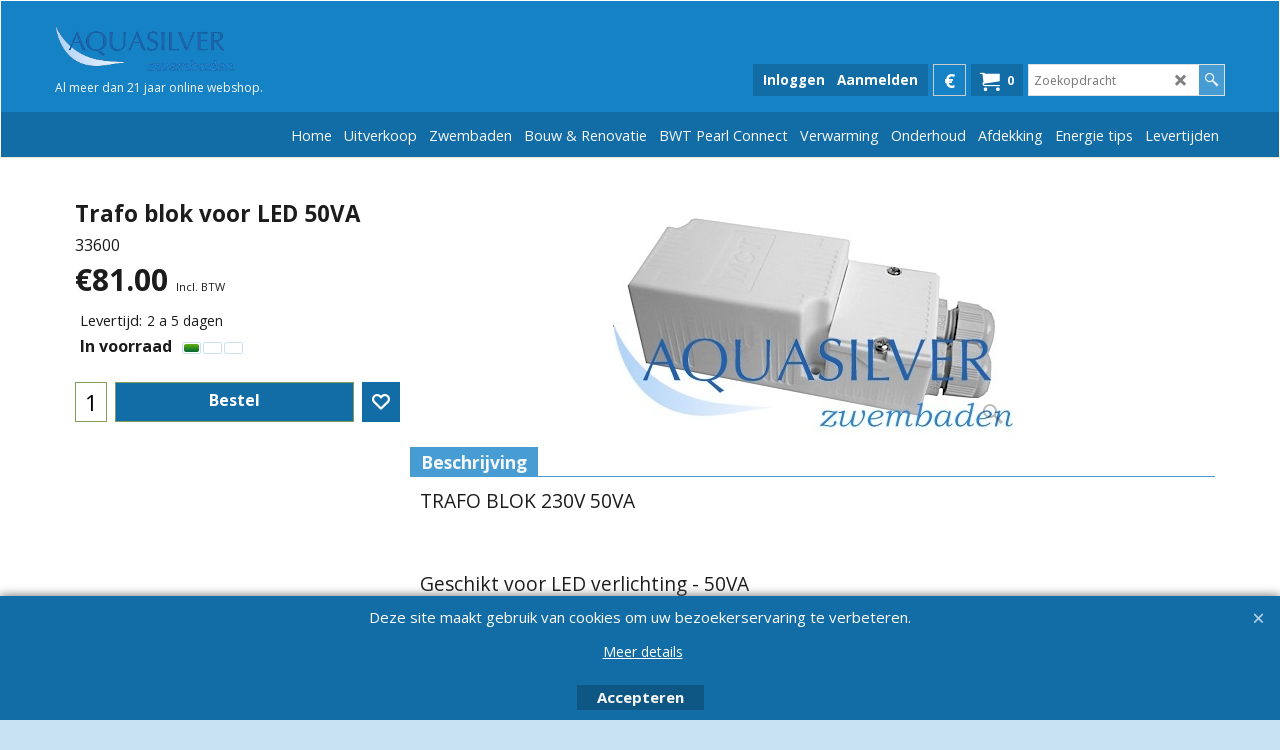

--- FILE ---
content_type: text/html
request_url: https://aquasilver.nl/contents/nl/d-33.html
body_size: 3615
content:
<ul class="idx2List"><li class="GC32"><a id="idx2D-2" class="idx2" href="../../index.html" title=""><span>Home </span></a></li><li class="GC32"><a id="idx2D125" class="idx2" href="d125_nieuw-zwembaden.html" title=""><span>Uitverkoop </span></a></li><li class="GC32"><a id="idx2D1061095" class="idx2" href="d1061095_Zwembad_collectie-bwt.html" title=""><span>Zwembaden</span></a><ul><li class="GC34"><a id="idx2SubD143" class="idx2Sub" href="d143_Zwembad-hout.html" title=""><img src="../media/trans.gif" data-echo="../media/k_fun-wood-zwembad-fp.jpg" id="ID143" name="ID143" border="0" alt="" title="" width="370" height="182" /><span>Fun Wood zwembad</span></a></li><li class="GC34"><a id="idx2SubD2125079" class="idx2Sub" href="d2125079_Rond-staalwand-zwembad.html" title=""><img src="../media/trans.gif" data-echo="../media/k_zwembad-rond-led-verlichting-zelfbouw-2.jpg" id="ID2125079" name="ID2125079" border="0" alt="" title="" width="250" height="139" /><span>Rechthoek , Rond en 8-vorm staalwand zwembaden</span></a></li><li class="GC34"><a id="idx2SubD170" class="idx2Sub" href="d170_Ovaal_zwembad_pakketten_150cm_diep___randstenen.html" title=" Compl. pakketten + boordstenen"><img src="../media/trans.gif" data-echo="../media/k_dsc06218_000.jpg" id="ID170" name="ID170" border="0" alt=" Compl. pakketten + boordstenen" title=" Compl. pakketten + boordstenen" width="599" height="401" /><span>Ovaal staalwand zwembad pakket</span></a></li><li class="GC34"><a id="idx2SubD159" class="idx2Sub" href="d159_rechthoek_zwembad_brede_inlooptrap.html" title="Prachtige zelfbouw zwembaden"><img src="../media/trans.gif" data-echo="../media/k_collection-zilver-zwembad.png" id="ID159" name="ID159" border="0" alt="Prachtige zelfbouw zwembaden" title="Prachtige zelfbouw zwembaden" width="370" height="308" /><span>Silver Line Collection zwembad met trap over de breedte</span></a></li><li class="GC34"><a id="idx2SubD2121973" class="idx2Sub" href="d2121973_Gold-Collection-.html" title=" Diepte 162cm "><img src="../media/trans.gif" data-echo="../media/k_gold-collection-line-zwembad.png" id="ID2121973" name="ID2121973" border="0" alt=" Diepte 162cm " title=" Diepte 162cm " width="370" height="308" /><span>Gold Line Collection zwembad 162cm met trap over de breedte</span></a></li><li class="GC34"><a id="idx2SubD161" class="idx2Sub" href="d161_rechthoek_zwembad.html" title="Compl. pakketten + boordstenen"><img src="../media/trans.gif" data-echo="../media/k_rechthoek-zwembad-2010.jpg" id="ID161" name="ID161" border="0" alt="Compl. pakketten + boordstenen" title="Compl. pakketten + boordstenen" width="370" height="278" /><span>Zwembad rechthoek met RVS trap </span></a></li><li class="GC34"><a id="idx2SubD2121969" class="idx2Sub" href="d2121969_Zwembad-hoektrap.html" title=" Trap van liner of polyester"><img src="../media/trans.gif" data-echo="../media/k_hoektrap figeer folie_.png" id="ID2121969" name="ID2121969" border="0" alt=" Trap van liner of polyester" title=" Trap van liner of polyester" width="370" height="241" /><span>Rechthoek zwembad met hoektrap </span></a></li><li class="GC34"><a id="idx2SubD2121978" class="idx2Sub" href="d2121978_Eden-Collectie.html" title="Nieuw 2019 135 en 150cm diepte."><img src="../media/trans.gif" data-echo="../media/crop_eden-zwembad-zelfbouw.png" id="ID2121978" name="ID2121978" border="0" alt="Nieuw 2019 135 en 150cm diepte." title="Nieuw 2019 135 en 150cm diepte." width="259" height="233" /><span>Eden line Collection zwembad Plage + hoektrap </span></a></li><li class="GC34"><a id="idx2SubD2121975" class="idx2Sub" href="d2121975_Zwembad-Plage-inlooptrap.html" title=""><img src="../media/trans.gif" data-echo="../media/k_plage-zwembad-2018.png" id="ID2121975" name="ID2121975" border="0" alt="" title="" width="370" height="307" /><span>Zwembad rechthoek Plage /rechte hoektrap</span></a></li><li class="GC34"><a id="idx2SubD226" class="idx2Sub" href="d226_Zwembad_met_inlooptrap.html" title=""><img src="../media/trans.gif" data-echo="../media/k_j-hermans3.jpg" id="ID226" name="ID226" border="0" alt="" title="" width="370" height="278" /><span>Zwembad Elegance 3 keuzes inlooptrap</span></a></li><li class="GC34"><a id="idx2SubD2121970" class="idx2Sub" href="d2121970_Zwembad_brede_inlooptrap___relax_plateau.html" title=""><img src="../media/trans.gif" data-echo="../media/k_trap inloop schuin_.png" id="ID2121970" name="ID2121970" border="0" alt="" title="" width="370" height="211" /><span>Zwembad inlooptrap + relax plateau</span></a></li><li class="GC34"><a id="idx2SubD2125104" class="idx2Sub" href="d2125104_BWT-Houten-zwembaden-.html" title=""><img src="../media/trans.gif" data-echo="../media/k_Houtenzwembaden.png" id="ID2125104" name="ID2125104" border="0" alt="" title="" width="1464" height="1136" /><span>BWT Houten zwembaden </span></a></li><li class="GC34"><a id="idx2SubD50" class="idx2Sub" href="d50.html" title=""><img src="../media/trans.gif" data-echo="../media/k_ppzwembad_.png" id="ID50" name="ID50" border="0" alt="" title="" width="370" height="273" /><span>Snelbouw zwembad PPP</span></a></li></ul></li><li class="GC32"><a id="idx2D2125118" class="idx2" href="d2125118_Bouw-_-Renovatie.html" title=""><span>Bouw &amp; Renovatie</span></a><ul><li class="GC34"><a id="idx2SubD2125125" class="idx2Sub" href="d2125125_Bouw-_-renovatie-inbouwdelen.html" title=""><img src="../media/trans.gif" data-echo="../media/k_BWT-Skimmer-sl119-breed_20211114212111.png" id="ID2125125" name="ID2125125" border="0" alt="" title="" width="644" height="518" /><span>Bouw &amp; renovatie inbouwdelen</span></a></li><li class="GC34"><a id="idx2SubD2125126" class="idx2Sub" href="d2125126_Zwembad-verlichting.html" title=""><img src="../media/trans.gif" data-echo="../media/k_Seamaid-vervanging-led-par-56.png" id="ID2125126" name="ID2125126" border="0" alt="" title="" width="604" height="744" /><span>Zwembad verlichting</span></a></li><li class="GC34"><a id="idx2SubD2125121" class="idx2Sub" href="d2125121_Zwembad-Liners.html" title=""><img src="../media/trans.gif" data-echo="../media/k_crop_39_20190126211041.jpg" id="ID2125121" name="ID2125121" border="0" alt="" title="" width="394" height="249" /><span>Zwembadliner rechthoek zwembaden</span></a></li><li class="GC34"><a id="idx2SubD2125127" class="idx2Sub" href="d2125127_Pagina-295.html" title=""><img src="../media/trans.gif" data-echo="../media/k_crop_ovale-zwembaden-2017_20180128011443.jpg" id="ID2125127" name="ID2125127" border="0" alt="" title="" width="407" height="228" /><span>Folie (liner) voor Ronde &amp; Ovale zwembaden</span></a></li><li class="GC34"><a id="idx2SubD2125166" class="idx2Sub" href="d2125166_Staalwand-zwembad-inbouwdelen.html" title=""><img src="../media/trans.gif" data-echo="../media/k_rond-zwembad-roermond_20151219202046.jpg" id="ID2125166" name="ID2125166" border="0" alt="" title="" width="370" height="247" /><span>Staalwand zwembad onderdelen</span></a></li><li class="GC34"><a id="idx2SubD2125163" class="idx2Sub" href="d2125163_Profielen-staalwand-zwembaden.html" title=""><img src="../media/trans.gif" data-echo="../media/k_Zwembadrand-Combi-profiel-staalwand-meer-kleurig.png" id="ID2125163" name="ID2125163" border="0" alt="" title="" width="1128" height="251" /><span>Profielen staalwand zwembaden</span></a></li><li class="GC34"><a id="idx2SubD2125129" class="idx2Sub" href="d2125129_Pompen-_-zandfilters-en-onderdelen.html" title=""><img src="../media/trans.gif" data-echo="../media/k_pompzandfilters.png" id="ID2125129" name="ID2125129" border="0" alt="" title="" width="480" height="330" /><span>Pompen / zandfilters en onderdelen</span></a><ul><li class="GC34"><a id="idx2SubD2125130" class="idx2Sub" href="d2125130_Pomp-filterset.html" title=""><img src="../media/trans.gif" data-echo="../media/k_pompzandfilters.png" id="ID2125130" name="ID2125130" border="0" alt="" title="" width="480" height="330" /><span>Zwembad pomp filterset</span></a></li><li class="GC34"><a id="idx2SubD2125131" class="idx2Sub" href="d2125131_Zwempad-pompen.html" title=""><img src="../media/trans.gif" data-echo="../media/k_NEW_BWT_PUMP.440_20230215161305.png" id="ID2125131" name="ID2125131" border="0" alt="" title="" width="699" height="460" /><span>Zwempad pompen</span></a></li><li class="GC34"><a id="idx2SubD2125132" class="idx2Sub" href="d2125132_Filter-systemen.html" title=""><img src="../media/trans.gif" data-echo="../media/k_22420200_Filtre_RTM_Side_760_vue_face_7036-4010_BWT_20220117154211.jpg" id="ID2125132" name="ID2125132" border="0" alt="" title="" width="300" height="300" /><span>Filter systemen</span></a></li><li class="GC34"><a id="idx2SubD2125133" class="idx2Sub" href="d2125133_Pomp-_-filter-onderdelen.html" title=""><img src="../media/trans.gif" data-echo="../media/k_0202100_vanne-SM-10x32.jpg" id="ID2125133" name="ID2125133" border="0" alt="" title="" width="313" height="400" /><span>Pomp &amp; filter onderdelen</span></a></li><li class="GC34"><a id="idx2SubD2125144" class="idx2Sub" href="d2125144_Leidingwerk-voor-zwembaden.html" title=""><img src="../media/trans.gif" data-echo="../media/k_90-graden-bocht-50mm.jpg" id="ID2125144" name="ID2125144" border="0" alt="" title="" width="578" height="600" /><span>Leidingwerk voor zwembaden</span></a></li></ul></li><li class="GC34"><a id="idx2SubD2125161" class="idx2Sub" href="d2125161_Schakelkasten,-nivo-regeling,-solar-etc..html" title=""><span>Schakelkasten, nivo regeling, solar etc.</span></a></li><li class="GC34"><a id="idx2SubD2125128" class="idx2Sub" href="d2125128_Rvs-trappen-_-inlooptrappen.html" title=""><img src="../media/trans.gif" data-echo="../media/k_leiter-2-delige-zwembadtrap.png" id="ID2125128" name="ID2125128" border="0" alt="" title="" width="261" height="200" /><span>Rvs trappen &amp; inlooptrappen</span></a></li><li class="GC34"><a id="idx2SubD2125119" class="idx2Sub" href="d2125119_Alkor-folie-lekdichter,-kit,-reparatie-set-.html" title=""><img src="../media/trans.gif" data-echo="../media/k_Kitten-.png" id="ID2125119" name="ID2125119" border="0" alt="" title="" width="496" height="344" /><span>Alkor folie lekdichter, kit, reparatie set </span></a></li><li class="GC34"><a id="idx2SubD2125151" class="idx2Sub" href="d2125151_Boordstenen-zwembad.html" title=""><img src="../media/trans.gif" data-echo="../media/k_ardoise-angle-rayon-150.jpg" id="ID2125151" name="ID2125151" border="0" alt="" title="" width="600" height="358" /><span>Boordstenen zwembad</span></a><ul><li class="GC34"><a id="idx2SubD2125153" class="idx2Sub" href="d2125153_Boordsteen-voor-Ovale-en-ronde-zwembaden.html" title=""><span>Boordsteen voor Ovale en ronde zwembaden</span></a></li><li class="GC34"><a id="idx2SubD2125152" class="idx2Sub" href="d2125152_Natuursteen-rechthoek-zwembaden.html" title=""><span>Natuursteen Graniet boordstenen rechthoek zwembaden</span></a></li><li class="GC34"><a id="idx2SubD2125159" class="idx2Sub" href="d2125159_Pagina-276.html" title=""><span>Natuursteen Asian Bleu Stone boordstenen rechthoek zwembaden</span></a></li><li class="GC34"><a id="idx2SubD2125156" class="idx2Sub" href="d2125156_Pagina-314.html" title=""><span>Natuursteen Basalt boordstenen rechthoek zwembaden </span></a></li><li class="GC34"><a id="idx2SubD2125157" class="idx2Sub" href="d2125157_Pagina-313.html" title=""><span>Natuursteen Mountain Grey boordstenen rechthoek zwembaden</span></a></li></ul></li></ul></li><li class="GC32"><a id="idx2D2125107" class="idx2" href="d2125107_BWT-Pearl-Connect-producten-.html" title=""><span>BWT Pearl Connect </span></a></li><li class="GC32"><a id="idx2D3" class="idx2" href="d3.html" title=""><span>Verwarming</span></a><ul><li class="GC34"><a id="idx2SubD11" class="idx2Sub" href="d11_warmtepomp_zodiac_fairland_verwarming_zwembad.html" title=""><img src="../media/trans.gif" data-echo="../media/verwarming voor uw zwembad  1a.jpg" id="ID11" name="ID11" border="0" alt="" title="" width="349" height="240" /><span>Warmtepompen / Lucht ontvochtigers</span></a></li><li class="GC34"><a id="idx2SubD35" class="idx2Sub" href="d35_solarverwarming,_zwembadverwarming,_verwarmingen_warmtepomp,_zwembad_warmtepomp.html" title=""><img src="../media/trans.gif" data-echo="../media/k_solar panelen aquasilver zwembaden 1a_20151223222746.png" id="ID35" name="ID35" border="0" alt="" title="" width="370" height="253" /><span>Solar panelen &amp; toebehoren</span></a></li><li class="GC34"><a id="idx2SubD36" class="idx2Sub" href="d36_warmtewisselaars,_warmtepomp_zwembad__electrische_verwarming.html" title=""><img src="../media/trans.gif" data-echo="../media/k_aquasilver-zwembaden-warmtewisselaars_.jpg" id="ID36" name="ID36" border="0" alt="" title="" width="370" height="255" /><span>Warmtewisselaars &amp; electrische verwarming</span></a></li></ul></li><li class="GC32"><a id="idx2D31" class="idx2" href="d31.html" title=""><span>Onderhoud</span></a><ul><li class="GC34"><a id="idx2SubD43" class="idx2Sub" href="d43_bwt-robotzuigers_zwembad.html" title="Automatische en half automatische zwembad zuiger, gemak dient de mens"><img src="../media/trans.gif" data-echo="../media/zuigers_00.jpg" id="ID43" name="ID43" border="0" alt="Automatische en half automatische zwembad zuiger, gemak dient de mens" title="Automatische en half automatische zwembad zuiger, gemak dient de mens" width="350" height="239" /><span>Zwembadzuigers &amp; Zuig Robotten</span></a></li><li class="GC34"><a id="idx2SubD2125071" class="idx2Sub" href="d2125071_Onderhoud-chemie.html" title=""><img src="../media/trans.gif" data-echo="../media/k_Waterbehandeling-zwembad-foto-2024.png" id="ID2125071" name="ID2125071" border="0" alt="" title="" width="2358" height="1662" /><span>Onderhoud chemie</span></a></li><li class="GC34"><a id="idx2SubD101" class="idx2Sub" href="d101_onderhoud_materialen_zwembaden.html" title="Poets materialen, schepnetten, vegers, thermomters etc "><img src="../media/trans.gif" data-echo="../media/k_chemie_onderhoud_materiaal_20151223101422.png" id="ID101" name="ID101" border="0" alt="Poets materialen, schepnetten, vegers, thermomters etc " title="Poets materialen, schepnetten, vegers, thermomters etc " width="370" height="253" /><span>Onderhoud materialen</span></a></li><li class="GC34"><a id="idx2SubD227" class="idx2Sub" href="d227_Chloor_regelsystemen.html" title="Automatische chloor en ph regeling voor optimaal zwembadwater"><img src="../media/trans.gif" data-echo="../media/k_aquasilver-zwembad-in-eigen-tuin-desinfectie-regelsysteem-ani-alg_.jpg" id="ID227" name="ID227" border="0" alt="Automatische chloor en ph regeling voor optimaal zwembadwater" title="Automatische chloor en ph regeling voor optimaal zwembadwater" width="370" height="253" /><span>Regelsystemen desinfectie Chloor en PH</span></a></li><li class="GC34"><a id="idx2SubD108" class="idx2Sub" href="d108_aquascenic_zwembad.html" title="Natuurlijke manier voor desinfectie van zwembadwater"><img src="../media/trans.gif" data-echo="../media/k_ozon zwembad behandelijk uniek aquasilver zwembaden_000_20151223014454.png" id="ID108" name="ID108" border="0" alt="Natuurlijke manier voor desinfectie van zwembadwater" title="Natuurlijke manier voor desinfectie van zwembadwater" width="370" height="252" /><span>Infinity Aquascenic Ozon, O2 systeem </span></a></li><li class="GC34"><a id="idx2SubD32" class="idx2Sub" href="d32_zoutelectrolyse.html" title=""><img src="../media/trans.gif" data-echo="../media/k_bwt-ls-pro-foto.png" id="ID32" name="ID32" border="0" alt="" title="" width="370" height="253" /><span>BWT Hydrolyse &amp; Electrolyse desinfectie </span></a><ul><li class="GC34"><a id="idx2SubD2124035" class="idx2Sub" href="d2124035_Zoutelectrolyse-_-Hydrolyse-Cellen.html" title=""><span>Zoutelectrolyse &amp; Hydrolyse Cellen</span></a></li></ul></li><li class="GC34"><a id="idx2SubD85" class="idx2Sub" href="d85_watertesters_zwembad.html" title="Alles voor meten van water en kallibreer vloeistoffen voor automatische desinfectie systemen"><img src="../media/trans.gif" data-echo="../media/water testers en meters zwembad aquasilver zwembaden_000.jpg" id="ID85" name="ID85" border="0" alt="Alles voor meten van water en kallibreer vloeistoffen voor automatische desinfectie systemen" title="Alles voor meten van water en kallibreer vloeistoffen voor automatische desinfectie systemen" width="240" height="164" /><span>Watertesters &amp; kalibreer vloeistoffen etc</span></a></li><li class="GC34"><a id="idx2SubD178" class="idx2Sub" href="d178_UV_Lampen.html" title=""><img src="../media/trans.gif" data-echo="../media/k_uv lamp blue lagoon zwembad zwembaden_000_20151223014328.png" id="ID178" name="ID178" border="0" alt="" title="" width="370" height="254" /><span>UV systeem </span></a></li><li class="GC34"><a id="idx2SubD131" class="idx2Sub" href="d131_winter_zwembad_.html" title=" Speciale producten over overwintering van zwembad"><img src="../media/trans.gif" data-echo="../media/winter producten zwembad aquasilver zwembaden_001.jpg" id="ID131" name="ID131" border="0" alt=" Speciale producten over overwintering van zwembad" title=" Speciale producten over overwintering van zwembad" width="240" height="164" /><span>Winter producten &amp; afdekking</span></a></li></ul></li><li class="GC32"><a id="idx2D14" class="idx2" href="d14.html" title="Overkappingen op maat vervaardig van Future-Pool "><span>Afdekking</span></a><ul><li class="GC34"><a id="idx2SubD111" class="idx2Sub" href="d111_lamellen_afdekking_zwembaden.html" title="Inbouw en opbouw lamellen van Bwt - Procopi op maat vervaardigd"><img src="../media/trans.gif" data-echo="../media/lamellen afdekkingen zwembad aquasilver zwembaden_000.jpg" id="ID111" name="ID111" border="0" alt="Inbouw en opbouw lamellen van Bwt - Procopi op maat vervaardigd" title="Inbouw en opbouw lamellen van Bwt - Procopi op maat vervaardigd" width="240" height="164" /><span>Lamellen afdekking</span></a></li><li class="GC34"><a id="idx2SubD40" class="idx2Sub" href="d40_zwembad_zomer_afdekking_noppenfolie.html" title="Classic en Geobubble zomerafdekkingen op maat vervaardigd en standaard modellen op voorraad ovaal en rond. "><img src="../media/trans.gif" data-echo="../media/zomer afdekking en geobubblezwembad aquasilver zwembaden_000.jpg" id="ID40" name="ID40" border="0" alt="Classic en Geobubble zomerafdekkingen op maat vervaardigd en standaard modellen op voorraad ovaal en rond. " title="Classic en Geobubble zomerafdekkingen op maat vervaardigd en standaard modellen op voorraad ovaal en rond. " width="240" height="164" /><span>Zomer afdekking</span></a></li><li class="GC34"><a id="idx2SubD42" class="idx2Sub" href="d42_4_seizoenen_zwembadafdekking.html" title=" Kindvriendelijke veiligheid afdekking, voor 4 seizoenen "><img src="../media/trans.gif" data-echo="../media/k_aquasilver-zwembaden-4 seizoenen afdekking1_.jpg" id="ID42" name="ID42" border="0" alt=" Kindvriendelijke veiligheid afdekking, voor 4 seizoenen " title=" Kindvriendelijke veiligheid afdekking, voor 4 seizoenen " width="370" height="256" /><span>4 seizoenen afdekking</span></a></li><li class="GC34"><a id="idx2SubD150" class="idx2Sub" href="d150_Veilligheidsafdekking_winterafdekking_zwembad.html" title="Epervier en Aquatex winterafdekking van BWT, Protect afdekking voor rond en ovale zwembaden"><img src="../media/trans.gif" data-echo="../media/k_zwembad winterafdekking epervier procopi_20151222001027.png" id="ID150" name="ID150" border="0" alt="Epervier en Aquatex winterafdekking van BWT, Protect afdekking voor rond en ovale zwembaden" title="Epervier en Aquatex winterafdekking van BWT, Protect afdekking voor rond en ovale zwembaden" width="270" height="210" /><span>Winterafdekking</span></a></li><li class="GC34"><a id="idx2SubD1061097" class="idx2Sub" href="d1061097_Oprol_systemen_oprolmechanisme_afdekking.html" title="Speciaal voor Classic en Geobubble zomerafdekkingen"><img src="../media/trans.gif" data-echo="../media/k_aquasilver-zwembaden-oprolsystemen_.jpg" id="ID1061097" name="ID1061097" border="0" alt="Speciaal voor Classic en Geobubble zomerafdekkingen" title="Speciaal voor Classic en Geobubble zomerafdekkingen" width="370" height="256" /><span>Oprolsystemen</span></a></li></ul></li><li class="GC32"><a id="idx2D2125047" class="idx2" href="d2125047_Energie-tips.html" title=""><span>Energie tips</span></a></li><li class="GC32"><a id="idx2D2124023" class="idx2" href="d2124023_Actuele-levertijden.html" title=""><span>Levertijden</span></a></li></ul>

--- FILE ---
content_type: text/html
request_url: https://aquasilver.nl/contents/nl/conf.html?lmd=45758.447222
body_size: 6330
content:
<html> <head ><meta http-equiv="Content-Type" content="text/html; charset=utf-8">
<meta name="robots" content="noindex,nofollow,noarchive,nosnippet" />
<script type="text/javascript">
var tf=parent.tf,core=tf.core;
function coreSettings(){
if (!tf.coreLoaded||!tf.core||!tf.core.Basket){setTimeout("coreSettings()",100);return;}
core=tf.core;
core.Basket.shDisc('6','','','','',-1,'');
core.Basket.tax=new core.tax();
core.BTax=core.Basket.tax;
core.STax=new core.tax();
core.BTax.init(core.shopRegion,false);
core.STax.init(core.shopRegion,false);
core.BTax.addArea('TD3','05','21.000','Tarief',true, 1, 0);
core.BTax.addArea('TD3','BE','21.000','Tarief',true, 1, 0);
core.BTax.addArea('TD3','BG','21.000','Tarief',true, 1, 0);
core.BTax.addArea('TD3','HR','21.000','Tarief',true, 1, 0);
core.BTax.addArea('TD3','CY','21.000','Tarief',true, 1, 0);
core.BTax.addArea('TD3','DK','21.000','Tarief',true, 1, 0);
core.BTax.addArea('TD3','EE','21.000','Tarief',true, 1, 0);
core.BTax.addArea('TD3','FI','21.000','Tarief',true, 1, 0);
core.BTax.addArea('TD3','FR','21.000','Tarief',true, 1, 0);
core.BTax.addArea('TD3','GR','21.000','Tarief',true, 1, 0);
core.BTax.addArea('TD3','IE','21.000','Tarief',true, 1, 0);
core.BTax.addArea('TD3','IM','21.000','Tarief',true, 1, 0);
core.BTax.addArea('TD3','IT','21.000','Tarief',true, 1, 0);
core.BTax.addArea('TD3','LV','21.000','Tarief',true, 1, 0);
core.BTax.addArea('TD3','LT','21.000','Tarief',true, 1, 0);
core.BTax.addArea('TD3','LU','21.000','Tarief',true, 1, 0);
core.BTax.addArea('TD3','MT','21.000','Tarief',true, 1, 0);
core.BTax.addArea('TD3','HU','21.000','Tarief',true, 1, 0);
core.BTax.addArea('TD3','NL','21.000','Tarief',true, 1, 0);
core.BTax.addArea('TD3','DE','21.000','Tarief',true, 1, 0);
core.BTax.addArea('TD3','PL','21.000','Tarief',true, 1, 0);
core.BTax.addArea('TD3','PT','21.000','Tarief',true, 1, 0);
core.BTax.addArea('TD3','AT','21.000','Tarief',true, 1, 0);
core.BTax.addArea('TD3','RO','21.000','Tarief',true, 1, 0);
core.BTax.addArea('TD3','SI','21.000','Tarief',true, 1, 0);
core.BTax.addArea('TD3','SK','21.000','Tarief',true, 1, 0);
core.BTax.addArea('TD3','SE','21.000','Tarief',true, 1, 0);
core.BTax.addArea('TD3','UK','21.000','Tarief',true, 1, 0);
core.BTax.addArea('TD3','CZ','21.000','Tarief',true, 1, 0);
core.BTax.addArea('TD3','ES','21.000','Tarief',true, 1, 0);
populateTSI();
core.confLoaded=true;
if(tf.core&&tf.updateTab&&tf.bsk)tf.updateTab();
}
coreSettings();
function populateTSI(){
if(!core)core=tf.core;
if(!core)return;
var TS=[];
TS['TD3']={inc:'Incl. BTW ',exc:'Excl. BTW '};
core.tsI={length:0};core.tsIx={length:0};
var country_code=(core.region)?core.region:core.shopRegion;
for(var s in TS){if((core.BTax&&core.BTax.forRegion(s,country_code))){core.tsI[s]=TS[s]['inc'];core.tsI['length']++;core.tsIx[s]=TS[s]['exc'];core.tsIx['length']++;}}
var TSSH=[];
core.tsshI={length:0};core.tsshIx={length:0};
for(var s in TSSH){if(core.STax&&core.STax.forRegion(s,country_code)){core.tsshI[s]=TSSH[s]['inc'];core.tsshI['length']++;core.tsshIx[s]=TSSH[s]['exc'];core.tsshIx['length']++;}}
}
function greySettings(){
if(tf.isInSFClassic())return;
if (!tf.coreLoaded||!tf.greyLoaded||!tf.shipping||!tf.shipping.shipping||!tf.cntyListLoaded){setTimeout("greySettings()",100);return;}
core=tf.core,grey=tf.shipping;
grey.core=core;
grey.ship=new grey.shipping(grey.cnty, 0, 0.000);
tf.ship_obj=grey.ship;
grey.ship.addMeth('SM7', 'Afhalen');
grey.ship.addRegn('SM7RS1','Lokale regio','NL,');
grey.ship.link('SM7','SM7RS1',0.000,'0',0,'',0.000,'0',0.000,0.000,'SM7,SM7RS1,0.000,0,0,,0.000,0,0.000,0.000/9AEAE16497FAEDBA880F2ABA9721EBB6');
grey.ship.addMeth('SM8', 'Levering kosten');
grey.ship.addRegn('SM8RS1','Nederland','NL,');
grey.ship.link('SM8','SM8RS1',0.000,'1',0,'0.000,0.100,0;0.100,15.000,14.5;15.000,29.000,16.5;29.000,90.000,59;90.000,950.000,235;950.000,3000.000,225;3000.000,5050.000,558',0.000,'0',0.000,0.000,'SM8,SM8RS1,0.000,1,0,0.000,0.100,0;0.100,15.000,14.5;15.000,29.000,16.5;29.000,90.000,59;90.000,950.000,235;950.000,3000.000,225;3000.000,5050.000,558,0.000,0,0.000,0.000/C2A2382272EB7076823A23ECEC4C0EDF');
grey.ship.addRegn('SM8RS3','Belgie','BE,');
grey.ship.link('SM8','SM8RS3',0.000,'1',0,'0.000,0.100,0;0.100,2.000,14.5;2.000,5.000,15.5;5.000,10.000,15.5;10.000,20.000,24.5;20.000,90.000,28.5;90.000,950.000,235;950.000,3000.000,245;3000.000,5050.000,558',0.000,'0',0.000,0.000,'SM8,SM8RS3,0.000,1,0,0.000,0.100,0;0.100,2.000,14.5;2.000,5.000,15.5;5.000,10.000,15.5;10.000,20.000,24.5;20.000,90.000,28.5;90.000,950.000,235;950.000,3000.000,245;3000.000,5050.000,558,0.000,0,0.000,0.000/B48F4CE258656683C218D94DDFAFA3DA');
grey.ship.addMeth('SM9', 'Stenen transport');
grey.ship.addRegn('SM9RS1','Lokale regio','BE,NL,');
grey.ship.link('SM9','SM9RS1',0.000,'0',0,'0.000,1000.000,159;1000.000,2000.000,159;2000.000,3000.000,159;3000.000,10000.000,146',0.000,'0',0.000,0.000,'SM9,SM9RS1,0.000,0,0,0.000,1000.000,159;1000.000,2000.000,159;2000.000,3000.000,159;3000.000,10000.000,146,0.000,0,0.000,0.000/937B9A5E9984949E2293C60D7AB4F89C');
grey.ship.addMeth('SM10', 'post zending');
grey.ship.addRegn('SM10RS1','Lokale regio','BE,NL,DE,');
grey.ship.link('SM10','SM10RS1',0.000,'0',0,'0.000,20.000,6.6;20.000,80.000,6.6;80.000,200.000,6.6',0.000,'0',0.000,0.000,'SM10,SM10RS1,0.000,0,0,0.000,20.000,6.6;20.000,80.000,6.6;80.000,200.000,6.6,0.000,0,0.000,0.000/E9370AE939E607B7D70D2ED37000DFDB');
grey.ship.addMeth('SM12', 'BWT Levering ');
grey.ship.addRegn('SM12RS1','Lokale regio','BE,NL,');
grey.ship.link('SM12','SM12RS1',0.000,'0',0,'0.000,500.000,55',0.000,'1',500.000,0.000,'SM12,SM12RS1,0.000,0,0,0.000,500.000,55,0.000,1,500.000,0.000/D89FDF95FF56D8BC9868DC7062A56980');
grey.ship.addMeth('SM13', 'Stenen Levering');
grey.ship.addRegn('SM13RS1','Lokale regio','BE,NL,');
grey.ship.link('SM13','SM13RS1',0.000,'0',0,'0.000,10000.000,139',0.000,'0',0.000,0.000,'SM13,SM13RS1,0.000,0,0,0.000,10000.000,139,0.000,0,0.000,0.000/A4A2E4A4F718F2BECE8297A24A0066E3');
grey.ship.addMeth('SM14', 'Verzending afdekking');
grey.ship.addRegn('SM14RS1','Land','BE,FR,NL,DE,');
grey.ship.link('SM14','SM14RS1',0.000,'1',0,'0.000,3000.000,59',0.000,'0',0.000,0.000,'SM14,SM14RS1,0.000,1,0,0.000,3000.000,59,0.000,0,0.000,0.000/B3730FFEB53AB834B95D46D047771FA9');
grey.ship.addMeth('SM15', 'Stickers transport');
grey.ship.addRegn('SM15RS1','Lokale regio','BE,BG,HR,CY,DK,EE,FI,FR01,FR02,FR03,FR04,FR05,FR06,FR07,FR08,FR09,FR10,FR11,FR12,FR13,FR14,FR15,FR16,FR17,FR18,FR19,FR2A,FR2B,FR21,FR22,FR23,FR24,FR25,FR26,FR27,FR28,FR29,FR30,FR31,FR32,FR33,FR34,FR35,FR36,FR37,FR38,FR39,FR40,FR41,FR42,FR43,FR44,FR45,FR46,FR47,FR48,FR49,FR50,FR51,FR52,FR53,FR54,FR55,FR56,FR57,FR58,FR59,FR60,FR61,FR62,FR63,FR64,FR65,FR66,FR67,FR68,FR69,FR70,FR71,FR72,FR73,FR74,FR75,FR76,FR77,FR78,FR79,FR80,FR81,FR82,FR83,FR84,FR85,FR86,FR87,FR88,FR89,FR90,FR91,FR92,FR93,FR94,FR95,FR9A,FR9B,FR9C,FR9D,FR9E,FRC1,FR97,FR98,FR99,FRA1,FRA2,FRA3,FRA4,FRA5,FRA6,FRA7,FRA8,FRA9,FRB1,FRB2,FRB3,FRB4,FRB5,FRB6,FRB7,FRB8,FRB9,FR,GR,IE,IM,IT01,IT02,IT03,IT04,IT05,IT06,IT07,IT08,IT09,IT10,IT11,IT12,IT13,IT14,IT15,IT16,IT17,IT18,IT19,IT20,IT,LV,LT,LU,MT,HU,NL,DE,PL,PT,AT,RO,SI,SK,SE,UK,CZ,ES,05,');
grey.ship.link('SM15','SM15RS1',0.000,'1',0,'0.000,5.000,19.5;5.000,15.000,24;15.000,25.000,28.5;25.000,100.000,45',0.000,'0',0.000,0.000,'SM15,SM15RS1,0.000,1,0,0.000,5.000,19.5;5.000,15.000,24;15.000,25.000,28.5;25.000,100.000,45,0.000,0,0.000,0.000/7AD4FDDB172E4E0C3671BE899AADA009');
grey.ship.forAllProds={'SM7':0,'SM8':1,'SM9':0,'SM10':0,'SM11':0,'SM12':0,'SM13':0,'SM14':0,'SM15':0};
tf.shipping.serviceReady=true;
grey.ship.type('2', '59.000000');
}
greySettings();
function custInfo(){
var grey=tf.shipping;
var ret=[];
var values={'customer_zip':(tf.content.ship&&tf.content.ship.zip?tf.content.ship.zip.value:'')};
var FF=[
'1,Voornaam,customer_firstname,1,0,0,20,1,50,0,0,0,1,0,1,1,'+(values['customer_firstname']||'')+''
,'2,Achternaam,customer_lastname,1,0,0,20,1,50,0,0,0,1,1,1,1,'+(values['customer_lastname']||'')+''
,'3,Bedrijfsnaam,company_name,1,0,0,20,1,200,0,0,0,1,0,1,1,'+(values['company_name']||'')+''
,'4,Land ,customer_country,1,0,0,20,1,80,0,0,0,1,0,1,1,'+(values['customer_country']||'')+''
,'6,Huisnummer,customer_house_number,1,0,0,20,1,70,0,0,0,1,1,1,1,'+(values['customer_house_number']||'')+''
,'7,Straat,customer_street,1,0,0,20,1,70,0,0,0,1,1,1,1,'+(values['customer_street']||'')+''
,'8,Postcode,customer_zip,1,0,0,20,1,20,0,0,0,1,1,1,1,'+(values['customer_zip']||'')+''
,'9,Woonplaats,customer_city,1,0,0,20,1,80,0,0,0,1,0,1,1,'+(values['customer_city']||'')+''
,'14,Telefoon/mobiel ,customer_extra2,1,0,0,20,1,200,0,0,1,1,1,1,1,'+(values['customer_extra2']||'')+''
,'16,E-mail,customer_email,1,0,0,20,1,200,0,0,0,1,1,1,1,'+(values['customer_email']||'')+''
,'17,Uw bericht aan ons,customer_notice,2,0,0,50,5,200,0,0,0,1,0,1,1,UW VRAAG  '
,'18,Ik ben akkoord met voorwaarden en bekend met de (bouw)- instructies die op deze website vermeld staan of gedownload,customer_extra3,6,0,0,20,1,200,1,0,1,1,1,1,0'
];
ret['Factuuradres']=grey.crCGIFlds('customer', FF);
var FF=[
'1,Voornaam,delivery_firstname,1,0,0,20,1,50,0,0,0,1,0,1,1,'+(values['delivery_firstname']||'')+''
,'2,Achternaam,delivery_lastname,1,0,0,20,1,50,0,0,0,1,1,1,1,'+(values['delivery_lastname']||'')+''
,'3,Bedrijfsnaam,company_name,1,0,0,20,1,200,0,0,0,1,0,1,1,'+(values['company_name']||'')+''
,'5,Straat,delivery_street,1,0,0,20,1,70,0,0,0,1,1,1,1,'+(values['delivery_street']||'')+''
,'6,Huisnummer,delivery_house_number,1,0,0,20,1,70,0,0,0,1,1,1,1,'+(values['delivery_house_number']||'')+''
,'10,Postcode,delivery_zip,1,0,0,20,1,20,0,0,0,1,1,1,1,'+(values['delivery_zip']||'')+''
,'11,Woonplaats,delivery_extra1,1,0,0,20,1,35,0,0,1,1,1,1,1,'+(values['delivery_extra1']||'')+''
,'12,Land ,delivery_country,1,0,0,20,1,80,0,0,0,1,1,1,1,'+(values['delivery_country']||'')+''
,'13,Telefoon,delivery_phone,1,0,0,20,1,25,0,0,0,1,1,1,1,'+(values['delivery_phone']||'')+''
,'14,E-mail,delivery_email,1,0,0,20,1,200,0,0,0,1,1,0,0,'+(values['delivery_email']||'')+''
];
ret['Adres']=grey.crCGIFlds('customer', FF);
return ret;
}
var pmdataraw='<?xml version=\"1.0\" encoding=\"UTF-8\"?><data><method><service>Buckaroo</service><service_logo>http://www.globecharge.com/images/cards/payment_logos/sisow.png</service_logo><key>IdealO</key><name>iDEAL</name><comment>Wij maken gebruik van Buckaroo om uw betaling veilig te verwerken. </comment><comment_name></comment_name><id>910</id><fees></fees><logo>http://www.globecharge.com/images/cards/ideal.png</logo><currencies>EUR</currencies><country></country><priority>1</priority></method><method><service>Buckaroo</service><service_logo>http://www.globecharge.com/images/cards/payment_logos/sisow.png</service_logo><key>Bancontact</key><name>Bancontact</name><comment>Wij maken gebruik van Buckaroo om uw betaling veilig te verwerken. </comment><comment_name></comment_name><id>910</id><fees>+1.5%</fees><logo>http://www.globecharge.com/images/cards/436.png</logo><currencies>EUR</currencies><country></country><priority>2</priority></method><method><service>Buckaroo</service><service_logo>http://www.globecharge.com/images/cards/payment_logos/sisow.png</service_logo><key>homepay</key><name>ING Home\'Pay België</name><comment>Wij maken gebruik van Buckaroo om uw betaling veilig te verwerken. </comment><comment_name></comment_name><id>910</id><fees></fees><logo>http://www.globecharge.com/images/cards/homepay.png</logo><currencies>EUR</currencies><country></country><priority>3</priority></method><method><service>Buckaroo</service><service_logo>http://www.globecharge.com/images/cards/payment_logos/sisow.png</service_logo><key>Bunq</key><name>Bunq</name><comment>Wij maken gebruik van Buckaroo om uw betaling veilig te verwerken. </comment><comment_name></comment_name><id>910</id><fees>+1.5%</fees><logo>http://www.globecharge.com/images/cards/bung.png</logo><currencies>EUR</currencies><country></country><priority>4</priority></method><method><service>Handmatige betaling</service><service_logo></service_logo><key>Pay Upfront</key><name>Vooraf per bank</name><comment>Aquasilver VOF&#60;br&#62;IBAN: NL53INGB0009238413&#60;br&#62;Bic: INGBNL2A&#60;br&#62;&#60;br&#62;Gelieve binnen 7 dagen te voldoen.</comment><comment_name>Onze gegevens</comment_name><id>0</id><fees></fees><logo></logo><currencies>EUR</currencies><country></country><priority>5</priority></method><method><service>Buckaroo</service><service_logo>http://www.globecharge.com/images/cards/payment_logos/sisow.png</service_logo><key>idealqr</key><name>iDEAL QR (betalen met je smartphone app)</name><comment>Wij maken gebruik van Buckaroo om uw betaling veilig te verwerken. </comment><comment_name></comment_name><id>910</id><fees></fees><logo>http://www.globecharge.com/images/cards/idealqr.png</logo><currencies>EUR</currencies><country></country><priority>6</priority></method><method><service>Buckaroo</service><service_logo>http://www.globecharge.com/images/cards/payment_logos/sisow.png</service_logo><key>KBC</key><name>KBC</name><comment>Wij maken gebruik van Buckaroo om uw betaling veilig te verwerken. </comment><comment_name></comment_name><id>910</id><fees>+1.5%</fees><logo></logo><currencies>EUR</currencies><country></country><priority>7</priority></method><method><service>PayPal</service><service_logo>http://www.globecharge.com/images/cards/payment_logos/paypal.gif</service_logo><key>Paypal</key><name>PayPal</name><comment>Wij maken gebruik van PayPal om uw betaling veilig te verwerken. </comment><comment_name></comment_name><id>85</id><fees>+1.5%</fees><logo>http://www.globecharge.com/images/cards/paypal.png</logo><currencies>EUR USD</currencies><country></country><priority>8</priority></method><method><service>Buckaroo</service><service_logo>http://www.globecharge.com/images/cards/payment_logos/sisow.png</service_logo><key>Maestro</key><name>Maestro</name><comment>Wij maken gebruik van Buckaroo om uw betaling veilig te verwerken. </comment><comment_name></comment_name><id>910</id><fees>+1.8%</fees><logo>http://www.globecharge.com/images/cards/maestro.png</logo><currencies>EUR</currencies><country></country><priority>9</priority></method><method><service>Buckaroo</service><service_logo>http://www.globecharge.com/images/cards/payment_logos/sisow.png</service_logo><key>Mastercard</key><name>Mastercard</name><comment>Wij maken gebruik van Buckaroo om uw betaling veilig te verwerken. </comment><comment_name></comment_name><id>910</id><fees>+1.5%</fees><logo>http://www.globecharge.com/images/cards/mc.png</logo><currencies>EUR</currencies><country></country><priority>10</priority></method><method><service>Buckaroo</service><service_logo>http://www.globecharge.com/images/cards/payment_logos/sisow.png</service_logo><key>sofort</key><name>SOFORT</name><comment>Wij maken gebruik van Buckaroo om uw betaling veilig te verwerken. </comment><comment_name></comment_name><id>910</id><fees>+1.5%</fees><logo>http://www.globecharge.com/images/cards/klarna.png</logo><currencies>EUR</currencies><country></country><priority>11</priority></method><method><service>Buckaroo</service><service_logo>http://www.globecharge.com/images/cards/payment_logos/sisow.png</service_logo><key>Visa</key><name>Visa</name><comment>Wij maken gebruik van Buckaroo om uw betaling veilig te verwerken. </comment><comment_name></comment_name><id>910</id><fees>+1.5%</fees><logo>http://www.globecharge.com/images/cards/visa.png</logo><currencies>EUR</currencies><country></country><priority>12</priority></method><duty_warning enabled=\"0\"></duty_warning><surchargetax enabled=\"0\"></surchargetax><provider_name enabled=\"0\"></provider_name></data>'.replace(/&/g,'&amp;');
var pmdatasig='45758.427778';
function payMethod(){
var grey=tf.shipping;
var ret=[];
return ret;
}
var stkMsgOutStock={'88800a14483':'standaard blauw 0,8mm dikke liner ','88800a14475':'zandkleur 0,8mm dikte liner ','88800a14483':'standaard blauw 0,8mm dikke liner ','88800a14475':'zandkleur 0,8mm dikte liner ','8880214483':'standaard blauw 0,8mm dikke liner ','8880214475':'zandkleur 0,8mm dikte liner ','5624914483':'standaard blauw 0,8mm dikke liner ','5624914475':'zandkleur 0,8mm dikte liner ','5624914483':'standaard blauw 0,8mm dikke liner ','5624914475':'zandkleur 0,8mm dikte liner ','76680':'Levertijd 7 a 10 dagen','36220':'Niet in voorraad ','30535':'SKIMMER 3600 BREED DELUXE 37CM BREDE MOND','30570':'SKIMMER 3600 BREED DELUXE 37CM BREDE MOND','32500':'Neptune bodemputje','88800a14483':'standaard blauw 0,8mm dikke liner ','88800a14475':'zandkleur 0,8mm dikte liner ','88800a14483':'standaard blauw 0,8mm dikke liner ','88800a14475':'zandkleur 0,8mm dikte liner ','88801k14483':'standaard blauw 0,8mm dikke liner ','88801k14475':'zandkleur 0,8mm dikte liner ','8880214483':'standaard blauw 0,8mm dikke liner ','8880214475':'zandkleur 0,8mm dikte liner ','8880314483':'standaard blauw 0,8mm dikke liner ','8880314475':'zandkleur 0,8mm dikte liner ','5624914483':'standaard blauw 0,8mm dikke liner ','5624914475':'zandkleur 0,8mm dikte liner ','5624914483':'standaard blauw 0,8mm dikke liner ','5624914475':'zandkleur 0,8mm dikte liner ','5624914483':'standaard blauw 0,8mm dikke liner ','5624914475':'zandkleur 0,8mm dikte liner ','1032414483':'standaard blauw 0,8mm dikke liner ','1032414475':'zandkleur 0,8mm dikte liner ','ro2g08':'zandkleur 0,8mm dikte liner ','ro2hza08':'zandkleur 0,8mm dikte liner ','ro2Iza08':'zandkleur 0,8mm dikte liner ','20229':'Aquaplus  type 11 15m3 p/uur','20084':'standaard Bettar pomp','2008420105':'Badu super stille pomp 90/11','20088':'standaard Bettar pomp','2008820115':'Badu super stille pomp 90/11','acht114483':'standaard blauw 0,8mm dikke liner ','acht114475':'zandkleur 0,8mm dikte liner ','acht214483':'standaard blauw 0,8mm dikke liner ','acht214475':'zandkleur 0,8mm dikte liner ','acht314483':'standaard blauw 0,8mm dikke liner ','acht314475':'zandkleur 0,8mm dikte liner ','acht414483':'standaard blauw 0,8mm dikke liner ','acht414475':'zandkleur 0,8mm dikte liner ','acht514483':'standaard blauw 0,8mm dikke liner ','acht514475':'zandkleur 0,8mm dikte liner ','acht614483':'standaard blauw 0,8mm dikke liner ','acht614475':'zandkleur 0,8mm dikte liner ','acht714483':'standaard blauw 0,8mm dikke liner ','acht714475':'zandkleur 0,8mm dikte liner ','acht814483':'standaard blauw 0,8mm dikke liner ','acht814475':'zandkleur 0,8mm dikte liner ','acht914483':'standaard blauw 0,8mm dikke liner ','acht914475':'zandkleur 0,8mm dikte liner ','recht7ageen':'standaard Bettar pomp','recht7a2 delige trap ':'Neptune 300 watt + 300VA ','acht814483':'standaard blauw 0,8mm dikke liner ','acht814475':'zandkleur 0,8mm dikte liner ','acht914483':'standaard blauw 0,8mm dikke liner ','acht914475':'zandkleur 0,8mm dikte liner ','acht1014483':'standaard blauw 0,8mm dikke liner ','acht1014475':'zandkleur 0,8mm dikte liner ','10219c20227':'standaard Bettar pomp','10219c20229':'Aquaplus  type 11 15m3 p/uur','geen':'geen bodemputje','10220azur':'Azur groen liner 0,6mm','10220zandkl ':'zandkleur 0,8mm dikte liner ','geen':'geen bodemputje','10225azur':'Azur groen liner 0,6mm','10225zandkl ':'zandkleur 0,8mm dikte liner ','geen':'geen bodemputje','10228azur':'Azur groen liner 0,6mm','10228zandkl ':'zandkleur 0,8mm dikte liner ','geen':'geen bodemputje','10230azur':'Azur groen liner 0,6mm','10230zandkl ':'zandkleur 0,8mm dikte liner ','geen':'geen bodemputje','10235azur':'Azur groen liner 0,6mm','10235zandkl ':'zandkleur 0,8mm dikte liner ','geen':'geen bodemputje','10240azur':'Azur groen liner 0,6mm','10240zandkl ':'zandkleur 0,8mm dikte liner ','geen':'geen bodemputje','10250azur':'Azur groen liner 0,6mm','10250zandkl ':'zandkleur 0,8mm dikte liner ','geen':'geen bodemputje','azur':'Azur groen liner 0,6mm','zandkl ':'zandkleur 0,8mm dikte liner ','geen':'geen bodemputje','10258azur':'Azur groen liner 0,6mm','10258zandkl ':'zandkleur 0,8mm dikte liner ','geen':'geen bodemputje','10260azur':'Azur groen liner 0,6mm','10260zandkl ':'zandkleur 0,8mm dikte liner ','geen':'geen bodemputje','20265azur':'Azur groen liner 0,6mm','20265zandkl ':'zandkleur 0,8mm dikte liner ','geen':'geen bodemputje','10270azur':'Azur groen liner 0,6mm','10270zandkl ':'zandkleur 0,8mm dikte liner ','geen':'geen bodemputje','10005zandkl ':'zandkleur 0,8mm dikte liner ','geen':'geen bodemputje','10020zandkl ':'zandkleur 0,8mm dikte liner ','geen':'geen bodemputje','10010azur':'Azur groen liner 0,6mm','10010zandkl ':'zandkleur 0,8mm dikte liner ','geen':'geen bodemputje','10015zandkl ':'zandkleur 0,8mm dikte liner ','geen':'geen bodemputje','10030zandkl ':'zandkleur 0,8mm dikte liner ','geen':'geen bodemputje','10025azur':'Azur groen liner 0,6mm','10025zandkl ':'zandkleur 0,8mm dikte liner ','geen':'geen bodemputje','10035zandkl ':'zandkleur 0,8mm dikte liner ','geen':'geen bodemputje','10000zandkl ':'zandkleur 0,8mm dikte liner ','geen':'geen bodemputje','10065zandkl ':'zandkleur 0,8mm dikte liner ','geen':'geen bodemputje','10067zandkl ':'zandkleur 0,8mm dikte liner ','geen':'geen bodemputje','10070zandkl ':'zandkleur 0,8mm dikte liner ','geen':'geen bodemputje','10075zandkl ':'zandkleur 0,8mm dikte liner ','geen':'geen bodemputje','10080zandkl ':'zandkleur 0,8mm dikte liner ','geen':'geen bodemputje','10085zandkl':'zandkleur 0,8mm dikte liner ','geen':'geen bodemputje','10085azur':'Azur groen liner 0,6mm','10085zandkl ':'zandkleur 0,8mm dikte liner ','geen':'geen bodemputje','rechtb6350geen':'standaard Bettar pomp','rechtb63502 delige trap ':'Neptune 300 watt + 300VA ','rechtb3-150geen':'standaard Bettar pomp','rechtb3-1502 delige trap ':'Neptune 300 watt + 300VA ','recht5-120Ageen':'standaard Bettar pomp','recht5-120A2 delige trap ':'Neptune 300 watt + 300VA ','22755':'Optie 1','22757':'Optie 1','22800':'Optie 1','22300':'Levertijd 7 a 14 dagen','EC7x3':'Levertijd 1 a 3 weken','EC8x4':'Levertijd 1 a 3 weken','proc3op':'Levertijd 1 a 3 weken','EC10x5':'Levertijd 1 a 3 weken','34825300':'Levertijd 1 a 3 weken','opb6pro':'Levertijd 1 a 3 weken','22800':'Optie 1','33499':'Aquaplus  type 11 15m3 p/uur','27026200':'Levertijd 1 a 3 weken','27038200':'Levertijd 1 a 3 weken','27084200':'Levertijd 1 a 3 weken','27096200':'Levertijd 1 a 3 weken','27098200':'Levertijd 1 a 3 weken','843228251':'Levertijd 1 a 3 weken','84327021':'Levertijd 1 a 3 weken','84327021':'Levertijd 1 a 3 weken','louisiane50x50':'Levertijd 1 a 3 weken','lousiane r/150':'Levertijd 1 a 3 weken','louisiane rand1':'Levertijd 1 a 3 weken','set150r':'Levertijd 1 a 3 weken','set200r':'Levertijd 1 a 3 weken','1000014483':'standaard blauw 0,8mm dikke liner ','1000014475':'zandkleur 0,8mm dikte liner ','1032914483':'standaard blauw 0,8mm dikke liner ','1032914475':'zandkleur 0,8mm dikte liner ','1032914483':'standaard blauw 0,8mm dikke liner ','1032914475':'zandkleur 0,8mm dikte liner ','1001514483':'standaard blauw 0,8mm dikke liner ','1001514475':'zandkleur 0,8mm dikte liner ','1032914483':'standaard blauw 0,8mm dikke liner ','1032914475':'zandkleur 0,8mm dikte liner ','1032914483':'standaard blauw 0,8mm dikke liner ','1032914475':'zandkleur 0,8mm dikte liner ','1032914483':'standaard blauw 0,8mm dikke liner ','1032914475':'zandkleur 0,8mm dikte liner ','1032914483':'standaard blauw 0,8mm dikke liner ','1032914475':'zandkleur 0,8mm dikte liner ','1032914483':'standaard blauw 0,8mm dikke liner ','1032914475':'zandkleur 0,8mm dikte liner ','1003714483':'standaard blauw 0,8mm dikke liner ','1003714475':'zandkleur 0,8mm dikte liner ','1032914483':'standaard blauw 0,8mm dikke liner ','1032914475':'zandkleur 0,8mm dikte liner ','1034414483':'standaard blauw 0,8mm dikke liner ','1034414475':'zandkleur 0,8mm dikte liner ','1032914483':'standaard blauw 0,8mm dikke liner ','1032914475':'zandkleur 0,8mm dikte liner ','1032914483':'standaard blauw 0,8mm dikke liner ','1032914475':'zandkleur 0,8mm dikte liner ','1032914483':'standaard blauw 0,8mm dikke liner ','1032914475':'zandkleur 0,8mm dikte liner ','1032914483':'standaard blauw 0,8mm dikke liner ','1032914475':'zandkleur 0,8mm dikte liner ','1003020227':'standaard Bettar pomp','1003020229':'Aquaplus  type 11 15m3 p/uur','geen':'geen bodemputje','1035214483':'standaard blauw 0,8mm dikke liner ','1035214475':'zandkleur 0,8mm dikte liner ','1032914483':'standaard blauw 0,8mm dikke liner ','1032914475':'zandkleur 0,8mm dikte liner ','1026514483':'standaard blauw 0,8mm dikke liner ','1026514475':'zandkleur 0,8mm dikte liner ','1026514483':'standaard blauw 0,8mm dikke liner ','1026514475':'zandkleur 0,8mm dikte liner ','1026514483':'standaard blauw 0,8mm dikke liner ','1026514475':'zandkleur 0,8mm dikte liner ','1022820227':'standaard Bettar pomp','1022820229':'Aquaplus  type 11 15m3 p/uur','geen':'geen bodemputje','1026514483':'standaard blauw 0,8mm dikke liner ','1026514475':'zandkleur 0,8mm dikte liner ','1026514483':'standaard blauw 0,8mm dikke liner ','1026514475':'zandkleur 0,8mm dikte liner ','1024014483':'standaard blauw 0,8mm dikke liner ','1024014475':'zandkleur 0,8mm dikte liner ','88801a14483':'standaard blauw 0,8mm dikke liner ','88801a14475':'zandkleur 0,8mm dikte liner ','1024514483':'standaard blauw 0,8mm dikke liner ','1024514475':'zandkleur 0,8mm dikte liner ','88801a14483':'standaard blauw 0,8mm dikke liner ','88801a14475':'zandkleur 0,8mm dikte liner ','10250geen':'geen bodemputje','1025032500':'Neptune bodemputje','14483':'standaard blauw 0,8mm dikke liner ','adriabl08':'zandkleur 0,8mm dikte liner ','14475':'zandkleur 0,8mm dikte liner ','1026514483':'standaard blauw 0,8mm dikke liner ','1026514475':'zandkleur 0,8mm dikte liner ','1025820227':'standaard Bettar pomp','1025820229':'Aquaplus  type 11 15m3 p/uur','geen':'geen bodemputje','1026514483':'standaard blauw 0,8mm dikke liner ','1026514475':'zandkleur 0,8mm dikte liner ','1026514483':'standaard blauw 0,8mm dikke liner ','1026514475':'zandkleur 0,8mm dikte liner ','88801a14483':'standaard blauw 0,8mm dikke liner ','88801a14475':'zandkleur 0,8mm dikte liner ','88801a14483':'standaard blauw 0,8mm dikke liner ','88801a14475':'zandkleur 0,8mm dikte liner ','1032914483':'standaard blauw 0,8mm dikke liner ','1032914475':'zandkleur 0,8mm dikte liner ','88801a14483':'standaard blauw 0,8mm dikke liner ','88801a14475':'zandkleur 0,8mm dikte liner ','88801a14483':'standaard blauw 0,8mm dikke liner ','88801a14475':'zandkleur 0,8mm dikte liner ','1032914483':'standaard blauw 0,8mm dikke liner ','1032914475':'zandkleur 0,8mm dikte liner ','1032914483':'standaard blauw 0,8mm dikke liner ','1032914475':'zandkleur 0,8mm dikte liner ','1026514483':'standaard blauw 0,8mm dikke liner ','1026514475':'zandkleur 0,8mm dikte liner ','33488':'Levertijd 1 a 2 weken','50140':'Levertijd 3 a 7 dagen','72220':'Levertijd 1 a 2 weken','5624914483':'standaard blauw 0,8mm dikke liner ','5624914475':'zandkleur 0,8mm dikte liner ','20105':'Badu super stille pomp 90/11','88800d14483':'standaard blauw 0,8mm dikke liner ','88800d14475':'zandkleur 0,8mm dikte liner ','70620':'Levertijd 2 a 3 dagen','terrasgraniet2':'Levertijd 1 a 3 weken','repset vis':'Levertijd 2 a 7 dagen','hottub2.0 ':'Levertijd 1 a 2 weken','525004':'Levertijd 10 a 14  dagen','525010':'Levertijd 10 a 14 dagen','recht10x5geen':'standaard Bettar pomp','recht10x52 delige trap ':'Neptune 300 watt + 300VA ','recht11x5geen':'standaard Bettar pomp','recht11x52 delige trap ':'Neptune 300 watt + 300VA ','recht12x5geen':'standaard Bettar pomp','recht12x52 delige trap ':'Neptune 300 watt + 300VA ','repset 3':'Levertijd 3 a 7 dagen','125252239':'Azur groen liner 0,6mm','125252240':'Optie 1','1032414483':'standaard blauw 0,8mm dikke liner ','1032414475':'zandkleur 0,8mm dikte liner ','1032414483':'standaard blauw 0,8mm dikke liner ','1032414475':'zandkleur 0,8mm dikte liner ','1032414483':'standaard blauw 0,8mm dikke liner ','1032414475':'zandkleur 0,8mm dikte liner ','1032414483':'standaard blauw 0,8mm dikke liner ','1032414475':'zandkleur 0,8mm dikte liner ','1032414483':'standaard blauw 0,8mm dikke liner ','1032414475':'zandkleur 0,8mm dikte liner ','1032414483':'standaard blauw 0,8mm dikke liner ','1032414475':'zandkleur 0,8mm dikte liner ','1032414483':'standaard blauw 0,8mm dikke liner ','1032414475':'zandkleur 0,8mm dikte liner ','1032414483':'standaard blauw 0,8mm dikke liner ','1032414475':'zandkleur 0,8mm dikte liner ','1032414483':'standaard blauw 0,8mm dikke liner ','1032414475':'zandkleur 0,8mm dikte liner ','rond800-15014483':'standaard blauw 0,8mm dikke liner ','rond800-15014475':'zandkleur 0,8mm dikte liner ','rol 94':'Levertijd 1 a 3 weken','rol 94 ':'Levertijd 1 a 3 weken','rol 94 ':'Levertijd 1 a 3 weken','rol 94 ':'Levertijd 1 a 3 weken','proc1op':'Levertijd 1 a 3 weken','proc2op':'Levertijd 1 a 3 weken','proc3op':'Levertijd 1 a 3 weken','opb4ppg':'Levertijd 1 a 3 weken','opb5pro':'Levertijd 1 a 3 weken','opb6pro':'Levertijd 1 a 3 weken','proc1op':'Levertijd 1 a 3 weken','proc2op':'Levertijd 1 a 3 weken','proc3op':'Levertijd 1 a 3 weken','opb4ppg':'Levertijd 1 a 3 weken','opb5pro':'Levertijd 1 a 3 weken','opb6pro':'Levertijd 1 a 3 weken','88801j14483':'standaard blauw 0,8mm dikke liner ','88801j14475':'zandkleur 0,8mm dikte liner ','88800a14483':'standaard blauw 0,8mm dikke liner ','88800a14475':'zandkleur 0,8mm dikte liner ','88800a14483':'standaard blauw 0,8mm dikke liner ','88800a14475':'zandkleur 0,8mm dikte liner ','terrasgraniet':'Levertijd 1 a 3 weken','14440 2 x 72540':'evertijd 2 a 7 dagen','1032414483':'standaard blauw 0,8mm dikke liner ','1032414475':'zandkleur 0,8mm dikte liner ','110018000':'Levertijd 2 a 7 dagen','10330':'SKIMMER 3600 BREED DELUXE 37CM BREDE MOND','EC9x4':'Levertijd 1 a 3 weken','rond550-120blliner':'standaard blauw 0,8mm dikke liner ','rond550-120lin088':'zandkleur 0,8mm dikte liner ','geen':'geen bodemputje','32500':'Neptune bodemputje','rond550-150blliner':'standaard blauw 0,8mm dikke liner ','rond550-150lin088':'zandkleur 0,8mm dikte liner ','geen':'geen bodemputje','32500':'Neptune bodemputje','1032414483':'standaard blauw 0,8mm dikke liner ','1032414475':'zandkleur 0,8mm dikte liner ','1032414483':'standaard blauw 0,8mm dikke liner ','1032414475':'zandkleur 0,8mm dikte liner ','1032414483':'standaard blauw 0,8mm dikke liner ','1032414475':'zandkleur 0,8mm dikte liner ','30525':'SKIMMER 3600 BREED DELUXE 37CM BREDE MOND','34820300P':'Levertijd 1 a 3 weken','34822300P':'Levertijd 1 a 3 weken','34821300P':'Levertijd 1 a 3 weken','34823300P':'Levertijd 1 a 3 weken','34820300P73,5':'Levertijd 1 a 3 weken','34820300P7x3':'Levertijd 1 a 3 weken','920002geen':'motief 3 dikte liner 0,6mm','92000241015088':'motief 3 dikte liner 0,6mm','920002geen':'motief 3 dikte liner 0,6mm','92000241015088':'motief 3 dikte liner 0,6mm','920002geen':'motief 3 dikte liner 0,6mm','92000241015088':'motief 3 dikte liner 0,6mm','920002geen':'motief 3 dikte liner 0,6mm','92000241015088':'motief 3 dikte liner 0,6mm','920002geen':'motief 3 dikte liner 0,6mm','92000241015088':'motief 3 dikte liner 0,6mm','920002geen':'motief 3 dikte liner 0,6mm','92000241015088':'motief 3 dikte liner 0,6mm','920002geen':'motief 3 dikte liner 0,6mm','92000241015088':'motief 3 dikte liner 0,6mm','920002geen':'motief 3 dikte liner 0,6mm','92000241015088':'motief 3 dikte liner 0,6mm','920002geen':'motief 3 dikte liner 0,6mm','92000241015088':'motief 3 dikte liner 0,6mm','920002geen':'motief 3 dikte liner 0,6mm','92000241015088':'motief 3 dikte liner 0,6mm','920002geen':'motief 3 dikte liner 0,6mm','92000241015088':'motief 3 dikte liner 0,6mm','920002geen':'motief 3 dikte liner 0,6mm','92000241015088':'motief 3 dikte liner 0,6mm','920002geen':'geen verlichting','92000241015088':'Lichtgrijs','920002geen':'motief 3 dikte liner 0,6mm','92000241015088':'motief 3 dikte liner 0,6mm','920002geen':'motief 3 dikte liner 0,6mm','92000241015088':'motief 3 dikte liner 0,6mm','920002geen':'motief 3 dikte liner 0,6mm','92000241015088':'motief 3 dikte liner 0,6mm','920002geen':'motief 3 dikte liner 0,6mm','92000241015088':'motief 3 dikte liner 0,6mm','920002geen':'motief 3 dikte liner 0,6mm','92000241015088':'motief 3 dikte liner 0,6mm','920019geen':'motief 3 dikte liner 0,6mm','92001941015088':'motief 3 dikte liner 0,6mm','920020geen':'motief 3 dikte liner 0,6mm','92002041015088':'motief 3 dikte liner 0,6mm','9200120geen':'motief 3 dikte liner 0,6mm','920012041015088':'motief 3 dikte liner 0,6mm','910016bgeen':'motief 3 dikte liner 0,6mm','910016b41015088':'motief 3 dikte liner 0,6mm','910017bbgeen':'motief 3 dikte liner 0,6mm','910017bb41015088':'motief 3 dikte liner 0,6mm','910016bbgeen':'motief 3 dikte liner 0,6mm','910016bb41015088':'motief 3 dikte liner 0,6mm','910015bbgeen':'motief 3 dikte liner 0,6mm','910015bb41015088':'motief 3 dikte liner 0,6mm','Elegance 1geen':'motief 3 dikte liner 0,6mm','Elegance 1geen':'motief 3 dikte liner 0,6mm','Elegance 1geen':'motief 3 dikte liner 0,6mm','Elegance 1geen':'motief 3 dikte liner 0,6mm','Elegance 1geen':'motief 3 dikte liner 0,6mm','Elegance 1geen':'motief 3 dikte liner 0,6mm','Elegance 1geen':'motief 3 dikte liner 0,6mm','Elegance 1geen':'motief 3 dikte liner 0,6mm','Elegance 1geen':'motief 3 dikte liner 0,6mm','Elegance 1geen':'motief 3 dikte liner 0,6mm','Elegance 1geen':'motief 3 dikte liner 0,6mm','Elegance 1geen':'motief 3 dikte liner 0,6mm','Elegance 1geen':'motief 3 dikte liner 0,6mm','Elegance 1geen':'motief 3 dikte liner 0,6mm','30903102st1':'standaard Bettar pomp','30906102st1':'standaard Bettar pomp','30903202st1':'standaard Bettar pomp','30906202st1':'standaard Bettar pomp','30903302st1':'standaard Bettar pomp','30906302st1':'standaard Bettar pomp','44071000':'Optie 1','88800a14483':'standaard blauw 0,8mm dikke liner ','88800a14475':'zandkleur 0,8mm dikte liner ','88800a14483':'standaard blauw 0,8mm dikke liner ','88800a14475':'zandkleur 0,8mm dikte liner ','6960214483':'standaard blauw 0,8mm dikke liner ','6960214475':'zandkleur 0,8mm dikte liner ','88800a14483':'standaard blauw 0,8mm dikke liner ','88800a14475':'zandkleur 0,8mm dikte liner ','88800a14483':'standaard blauw 0,8mm dikke liner ','88800a14475':'zandkleur 0,8mm dikte liner ','5624914483':'standaard blauw 0,8mm dikke liner ','5624914475':'zandkleur 0,8mm dikte liner ','5624914483':'standaard blauw 0,8mm dikke liner ','5624914475':'zandkleur 0,8mm dikte liner ','56870614483':'standaard blauw 0,8mm dikke liner ','56870614475':'zandkleur 0,8mm dikte liner ','5624914483':'standaard blauw 0,8mm dikke liner ','5624914475':'zandkleur 0,8mm dikte liner ','5624914483':'standaard blauw 0,8mm dikke liner ','5624914475':'zandkleur 0,8mm dikte liner ','1032414483':'standaard blauw 0,8mm dikke liner ','1032414475':'zandkleur 0,8mm dikte liner ','1032414483':'standaard blauw 0,8mm dikke liner ','1032414475':'zandkleur 0,8mm dikte liner ','1032414483':'standaard blauw 0,8mm dikke liner ','1032414475':'zandkleur 0,8mm dikte liner ','1032414483':'standaard blauw 0,8mm dikke liner ','1032414475':'zandkleur 0,8mm dikte liner ','1032414483':'standaard blauw 0,8mm dikke liner ','1032414475':'zandkleur 0,8mm dikte liner ','1900014483':'standaard blauw 0,8mm dikke liner ','1900014475':'zandkleur 0,8mm dikte liner ','1900014482':'zandkleur 0,8mm dikte liner ','1900014472':'motief 2 dikte liner 0,6mm','1901014483':'standaard blauw 0,8mm dikke liner ','1901014475':'zandkleur 0,8mm dikte liner ','1901014482':'zandkleur 0,8mm dikte liner ','1901014472':'motief 2 dikte liner 0,6mm','1902014483':'standaard blauw 0,8mm dikke liner ','1902014475':'zandkleur 0,8mm dikte liner ','1902014482':'zandkleur 0,8mm dikte liner ','1902014472':'motief 2 dikte liner 0,6mm','TRC900-0006':'Tijdelijk uitverkocht','trc900-0002':'Tijdelijk uitverkocht','1038014483':'standaard blauw 0,8mm dikke liner ','1038014475':'zandkleur 0,8mm dikte liner ','1038014483':'standaard blauw 0,8mm dikke liner ','1038014475':'zandkleur 0,8mm dikte liner ','1038014483':'standaard blauw 0,8mm dikke liner ','1038014475':'zandkleur 0,8mm dikte liner ','65570614483':'standaard blauw 0,8mm dikke liner ','65570614475':'zandkleur 0,8mm dikte liner ','6960714483':'standaard blauw 0,8mm dikke liner ','6960714475':'zandkleur 0,8mm dikte liner ','88801a14483':'standaard blauw 0,8mm dikke liner ','88801a14475':'zandkleur 0,8mm dikte liner ','6960814483':'standaard blauw 0,8mm dikke liner ','6960814475':'zandkleur 0,8mm dikte liner ','88801a14483':'standaard blauw 0,8mm dikke liner ','88801a14475':'zandkleur 0,8mm dikte liner ','1026514483':'standaard blauw 0,8mm dikke liner ','1026514475':'zandkleur 0,8mm dikte liner ','44006000':'Azur groen liner 0,6mm','91008241015088':'Lichtgrijs','91008241015088':'Lichtgrijs','91008241015088':'Lichtgrijs','91008341015088':'Lichtgrijs','91008241015088':'Lichtgrijs','91008241015088':'Lichtgrijs','91008241015088':'Lichtgrijs','910013a1geen':'geen verlichting','91008741015088':'Lichtgrijs','1032914483':'standaard blauw 0,8mm dikke liner ','1032914475':'zandkleur 0,8mm dikte liner ','1026514483':'standaard blauw 0,8mm dikke liner ','1026514475':'zandkleur 0,8mm dikte liner ','1026514483':'standaard blauw 0,8mm dikke liner ','1026514475':'zandkleur 0,8mm dikte liner ','1026514483':'standaard blauw 0,8mm dikke liner ','1026514475':'zandkleur 0,8mm dikte liner ','920002geen':'motief 3 dikte liner 0,6mm','92000241015088':'motief 3 dikte liner 0,6mm','910013a1geen':'geen verlichting','910012Ab41015088':'Lichtgrijs','1032914483':'standaard blauw 0,8mm dikke liner ','1032914475':'zandkleur 0,8mm dikte liner ','20084':'standaard Bettar pomp','2008020105':'Badu super stille pomp 90/11','20084':'standaard Bettar pomp','2008420105':'Badu super stille pomp 90/11','5624914483':'standaard blauw 0,8mm dikke liner ','5624914475':'zandkleur 0,8mm dikte liner ','88801a14483':'standaard blauw 0,8mm dikke liner ','88801a14475':'zandkleur 0,8mm dikte liner ','1026514483':'standaard blauw 0,8mm dikke liner ','1026514475':'zandkleur 0,8mm dikte liner ','1902014483':'standaard blauw 0,8mm dikke liner ','1902014475':'zandkleur 0,8mm dikte liner ','terrasgraniet':'Levertijd 1 a 3 weken','terrasgraniet':'Levertijd 1 a 3 weken','33462':'Azur groen liner 0,6mm','1346050':'Levertijd 7 a 10 dagen','1346063':'Levertijd 7 a 10 dagen','660860':'motief 3 dikte liner 0,6mm','geen schakelkast ':'motief 3 dikte liner 0,6mm','660860':'motief 3 dikte liner 0,6mm','geen schakelkast ':'motief 3 dikte liner 0,6mm','660860':'motief 3 dikte liner 0,6mm','geen schakelkast ':'motief 3 dikte liner 0,6mm','660860':'motief 3 dikte liner 0,6mm','geen schakelkast ':'motief 3 dikte liner 0,6mm','660860':'motief 3 dikte liner 0,6mm','geen schakelkast ':'motief 3 dikte liner 0,6mm','660860':'motief 3 dikte liner 0,6mm','geen schakelkast ':'motief 3 dikte liner 0,6mm','660860':'motief 3 dikte liner 0,6mm','geen schakelkast ':'motief 3 dikte liner 0,6mm','660860':'motief 3 dikte liner 0,6mm','geen schakelkast ':'motief 3 dikte liner 0,6mm','660860':'motief 3 dikte liner 0,6mm','geen schakelkast ':'motief 3 dikte liner 0,6mm','660860':'motief 3 dikte liner 0,6mm','geen schakelkast ':'motief 3 dikte liner 0,6mm','660860':'motief 3 dikte liner 0,6mm','geen schakelkast ':'motief 3 dikte liner 0,6mm','660860':'motief 3 dikte liner 0,6mm','geen schakelkast ':'motief 3 dikte liner 0,6mm','660860':'motief 3 dikte liner 0,6mm','geen schakelkast ':'motief 3 dikte liner 0,6mm','660860':'motief 3 dikte liner 0,6mm','geen schakelkast ':'motief 3 dikte liner 0,6mm','660860':'motief 3 dikte liner 0,6mm','geen schakelkast ':'motief 3 dikte liner 0,6mm','Edengeen':'motief 3 dikte liner 0,6mm','Eden41015088':'motief 3 dikte liner 0,6mm','Edengeen':'motief 3 dikte liner 0,6mm','Eden41015088':'motief 3 dikte liner 0,6mm','Edengeen':'motief 3 dikte liner 0,6mm','Eden41015088':'motief 3 dikte liner 0,6mm','1026514483':'standaard blauw 0,8mm dikke liner ','1026514475':'zandkleur 0,8mm dikte liner ','1023014483':'standaard blauw 0,8mm dikke liner ','1023014475':'zandkleur 0,8mm dikte liner ','88801a14483':'standaard blauw 0,8mm dikke liner ','88801a14475':'zandkleur 0,8mm dikte liner ','1038014483':'standaard blauw 0,8mm dikke liner ','1038014475':'zandkleur 0,8mm dikte liner ','1026514483':'standaard blauw 0,8mm dikke liner ','1026514475':'zandkleur 0,8mm dikte liner ','1026514483':'standaard blauw 0,8mm dikke liner ','1026514475':'zandkleur 0,8mm dikte liner ','88801a14483':'standaard blauw 0,8mm dikke liner ','88801a14475':'zandkleur 0,8mm dikte liner ','1038014483':'standaard blauw 0,8mm dikke liner ','1038014475':'zandkleur 0,8mm dikte liner ','1038014483':'standaard blauw 0,8mm dikke liner ','1038014475':'zandkleur 0,8mm dikte liner ','1038014483':'standaard blauw 0,8mm dikke liner ','1038014475':'zandkleur 0,8mm dikte liner ','1038014483':'standaard blauw 0,8mm dikke liner ','1038014475':'zandkleur 0,8mm dikte liner ','1038014483':'standaard blauw 0,8mm dikke liner ','1038014475':'zandkleur 0,8mm dikte liner ','1038014483':'standaard blauw 0,8mm dikke liner ','1038014475':'zandkleur 0,8mm dikte liner ','88801a14483':'standaard blauw 0,8mm dikke liner ','88801a14475':'zandkleur 0,8mm dikte liner ','1038014483':'standaard blauw 0,8mm dikke liner ','1038014475':'zandkleur 0,8mm dikte liner ','88801a14483':'standaard blauw 0,8mm dikke liner ','88801a14475':'zandkleur 0,8mm dikte liner ','88801a14483':'standaard blauw 0,8mm dikke liner ','88801a14475':'zandkleur 0,8mm dikte liner ','1038014483':'standaard blauw 0,8mm dikke liner ','1038014475':'zandkleur 0,8mm dikte liner ','1038014483':'standaard blauw 0,8mm dikke liner ','1038014475':'zandkleur 0,8mm dikte liner ','1038014483':'standaard blauw 0,8mm dikke liner ','1038014475':'zandkleur 0,8mm dikte liner ','1038014483':'standaard blauw 0,8mm dikke liner ','1038014475':'zandkleur 0,8mm dikte liner ','88801a14483':'standaard blauw 0,8mm dikke liner ','88801a14475':'zandkleur 0,8mm dikte liner ','1038014483':'standaard blauw 0,8mm dikke liner ','1038014475':'zandkleur 0,8mm dikte liner ','88801a14483':'standaard blauw 0,8mm dikke liner ','88801a14475':'zandkleur 0,8mm dikte liner ','88801a14483':'standaard blauw 0,8mm dikke liner ','88801a14475':'zandkleur 0,8mm dikte liner ','88801a14483':'standaard blauw 0,8mm dikke liner ','88801a14475':'zandkleur 0,8mm dikte liner ','1038014483':'standaard blauw 0,8mm dikke liner ','1038014475':'zandkleur 0,8mm dikte liner ','1038014483':'standaard blauw 0,8mm dikke liner ','1038014475':'zandkleur 0,8mm dikte liner ','1038014483':'standaard blauw 0,8mm dikke liner ','1038014475':'zandkleur 0,8mm dikte liner ','1038014483':'standaard blauw 0,8mm dikke liner ','1038014475':'zandkleur 0,8mm dikte liner ','1038014483':'standaard blauw 0,8mm dikke liner ','1038014475':'zandkleur 0,8mm dikte liner ','1038014483':'standaard blauw 0,8mm dikke liner ','1038014475':'zandkleur 0,8mm dikte liner ','88801a14483':'standaard blauw 0,8mm dikke liner ','88801a14475':'zandkleur 0,8mm dikte liner ','1038014483':'standaard blauw 0,8mm dikke liner ','1038014475':'zandkleur 0,8mm dikte liner ','88801a14483':'standaard blauw 0,8mm dikke liner ','88801a14475':'zandkleur 0,8mm dikte liner ','88801a14483':'standaard blauw 0,8mm dikke liner ','88801a14475':'zandkleur 0,8mm dikte liner ','1038014483':'standaard blauw 0,8mm dikke liner ','1038014475':'zandkleur 0,8mm dikte liner ','1038014483':'standaard blauw 0,8mm dikke liner ','1038014475':'zandkleur 0,8mm dikte liner ','1038014483':'standaard blauw 0,8mm dikke liner ','1038014475':'zandkleur 0,8mm dikte liner ','1038014483':'standaard blauw 0,8mm dikke liner ','1038014475':'zandkleur 0,8mm dikte liner ','1038014483':'standaard blauw 0,8mm dikke liner ','1038014475':'zandkleur 0,8mm dikte liner ','65570614483':'standaard blauw 0,8mm dikke liner ','65570614475':'zandkleur 0,8mm dikte liner ','88801a14483':'standaard blauw 0,8mm dikke liner ','88801a14475':'zandkleur 0,8mm dikte liner ','1038014483':'standaard blauw 0,8mm dikke liner ','1038014475':'zandkleur 0,8mm dikte liner ','65570614483':'standaard blauw 0,8mm dikke liner ','65570614475':'zandkleur 0,8mm dikte liner ','88801a14483':'standaard blauw 0,8mm dikke liner ','88801a14475':'zandkleur 0,8mm dikte liner ','65570614483':'standaard blauw 0,8mm dikke liner ','65570614475':'zandkleur 0,8mm dikte liner ','88801a14483':'standaard blauw 0,8mm dikke liner ','88801a14475':'zandkleur 0,8mm dikte liner ','1032914483':'standaard blauw 0,8mm dikke liner ','1032914475':'zandkleur 0,8mm dikte liner ','1026514483':'standaard blauw 0,8mm dikke liner ','1026514475':'zandkleur 0,8mm dikte liner ','9200220geen':'motief 3 dikte liner 0,6mm','920022041015088':'motief 3 dikte liner 0,6mm','9200320geen':'motief 3 dikte liner 0,6mm','920032041015088':'motief 3 dikte liner 0,6mm','910017bageen':'motief 3 dikte liner 0,6mm','910017ba41015088':'motief 3 dikte liner 0,6mm','19000a14483':'standaard blauw 0,8mm dikke liner ','19000a14475':'zandkleur 0,8mm dikte liner ','19010b14483':'standaard blauw 0,8mm dikke liner ','19010b14475':'zandkleur 0,8mm dikte liner ','88800a14483':'standaard blauw 0,8mm dikke liner ','88800a14475':'zandkleur 0,8mm dikte liner ','88800a14483':'standaard blauw 0,8mm dikke liner ','88800a14475':'zandkleur 0,8mm dikte liner ','88800a14483':'standaard blauw 0,8mm dikke liner ','88800a14475':'zandkleur 0,8mm dikte liner ','88800a14483':'standaard blauw 0,8mm dikke liner ','88800a14475':'zandkleur 0,8mm dikte liner ','88800a14483':'standaard blauw 0,8mm dikke liner ','88800a14475':'zandkleur 0,8mm dikte liner ','88800a14483':'standaard blauw 0,8mm dikke liner ','88800a14475':'zandkleur 0,8mm dikte liner ','88800a14483':'standaard blauw 0,8mm dikke liner ','88800a14475':'zandkleur 0,8mm dikte liner ','88800a14483':'standaard blauw 0,8mm dikke liner ','88800a14475':'zandkleur 0,8mm dikte liner ','5624914483':'standaard blauw 0,8mm dikke liner ','5624914475':'zandkleur 0,8mm dikte liner ','920002geen':'motief 3 dikte liner 0,6mm','92000241015088':'motief 3 dikte liner 0,6mm','34821300P':'Levertijd 1 a 3 weken','34821300P':'Levertijd 1 a 3 weken','34821300P':'Levertijd 1 a 3 weken','34820300P':'Levertijd 1 a 3 weken','34820300P7x3':'Levertijd 1 a 3 weken','34820300P73,5':'Levertijd 1 a 3 weken','34821300P':'Levertijd 1 a 3 weken','34822300P':'Levertijd 1 a 3 weken','34823300P':'Levertijd 1 a 3 weken','EC7x3':'Levertijd 1 a 3 weken','EC8x4':'Levertijd 1 a 3 weken','EC9x4':'Levertijd 1 a 3 weken','EC10x5':'Levertijd 1 a 3 weken','rol 94':'Levertijd 1 a 3 weken','34821300P':'Levertijd 1 a 3 weken','34821300P':'Levertijd 1 a 3 weken','34821305P':'Levertijd 1 a 3 weken','34820300P':'Levertijd 1 a 3 weken','34820300P7x3':'Levertijd 1 a 3 weken','34820300P73,5':'Levertijd 1 a 3 weken','34821300P':'Levertijd 1 a 3 weken','34822300P':'Levertijd 1 a 3 weken','34823300P':'Levertijd 1 a 3 weken','EC7x3':'Levertijd 1 a 3 weken','EC8x4':'Levertijd 1 a 3 weken','EC9x4':'Levertijd 1 a 3 weken','EC10x5':'Levertijd 1 a 3 weken','AX94':'Levertijd 1 a 3 weken','34821300P2':'Levertijd 1 a 3 weken','34821300P3':'Levertijd 1 a 3 weken','34820300P7362':'Levertijd 1 a 3 weken','Elegance 1geen':'motief 3 dikte liner 0,6mm','Elegance 1geen':'motief 3 dikte liner 0,6mm','Elegance 1geen':'motief 3 dikte liner 0,6mm','Elegance 1geen':'motief 3 dikte liner 0,6mm','Elegance 1geen':'motief 3 dikte liner 0,6mm','Elegance 1geen':'motief 3 dikte liner 0,6mm','Elegance 1geen':'motief 3 dikte liner 0,6mm','Elegance 1geen':'motief 3 dikte liner 0,6mm','Elegance 1geen':'motief 3 dikte liner 0,6mm','Elegance 1geen':'motief 3 dikte liner 0,6mm','Elegance 1geen':'motief 3 dikte liner 0,6mm','Elegance 1geen':'motief 3 dikte liner 0,6mm','Elegance 1geen':'motief 3 dikte liner 0,6mm','Elegance 1geen':'motief 3 dikte liner 0,6mm','1032414483':'standaard blauw 0,8mm dikke liner ','1032414475':'zandkleur 0,8mm dikte liner ','950015bbgeen':'motief 3 dikte liner 0,6mm','950015bb41015088':'motief 3 dikte liner 0,6mm','terrasgraniet':'Levertijd 1 a 3 weken','terrasgraniet':'Levertijd 1 a 3 weken','terrasgraniet':'Levertijd 1 a 3 weken','terrasgraniet':'Levertijd 1 a 3 weken','terrasgraniet':'Levertijd 1 a 3 weken','terrasgraniet':'Levertijd 1 a 3 weken','1021914483':'standaard blauw 0,8mm dikke liner ','1021914475':'zandkleur 0,8mm dikte liner ','14483':'standaard blauw 0,8mm dikke liner ','14475':'zandkleur 0,8mm dikte liner ','91008041015088':'Lichtgrijs','91008141015088':'Lichtgrijs','91008241015088':'Lichtgrijs','91008341015088':'Lichtgrijs','91008441015088':'Lichtgrijs','91008541015088':'Lichtgrijs','91008641015088':'Lichtgrijs','910087geen':'geen verlichting','91008741015088':'Lichtgrijs','910088geen':'geen verlichting','91008841015088':'Lichtgrijs','terrasgraniet':'Levertijd 1 a 3 weken','terrasgraniet':'Levertijd 1 a 3 weken','34821300P':'Levertijd 1 a 3 weken','34820300P':'Levertijd 1 a 3 weken','34820300P7x3':'Levertijd 1 a 3 weken','34820300P73,5':'Levertijd 1 a 3 weken','34820300P7362':'Levertijd 1 a 3 weken','34821300P':'Levertijd 1 a 3 weken','34822300P':'Levertijd 1 a 3 weken','34821300P2':'Levertijd 1 a 3 weken','34821300P3':'Levertijd 1 a 3 weken','34823300P':'Levertijd 1 a 3 weken','P-HS-ES 1':'Levertijd 1 a 3 weken','P-HS-ES 2':'Levertijd 1 a 3 weken','P-HS-ES 3':'Levertijd 1 a 3 weken','P-HS-ES 4':'Levertijd 1 a 3 weken','P-HS-ES 5':'Levertijd 1 a 3 weken','P-HS-ES 6':'Levertijd 1 a 3 weken','P-HS-ES 7':'Levertijd 1 a 3 weken','P-HS-ES 8':'Levertijd 1 a 3 weken','P-HS-ES 9':'Levertijd 1 a 3 weken','P-HS-ES 10':'Levertijd 1 a 3 weken','P-HS-ES 11':'Levertijd 1 a 3 weken','P-HS-ES 12':'Levertijd 1 a 3 weken','P-HS-ES 13':'Levertijd 1 a 3 weken','P-HS-ES 14':'Levertijd 1 a 3 weken','P-HS-ES 15':'Levertijd 1 a 3 weken','P-HS-ES 16':'Levertijd 1 a 3 weken','P-HS-ES 17':'Levertijd 1 a 3 weken','P-HS-ES 18':'Levertijd 1 a 3 weken','P-HS-ES 19':'Levertijd 1 a 3 weken','P-HS-ES 20':'Levertijd 1 a 3 weken','P-HS-ES 21':'Levertijd 1 a 3 weken','P-HS-ES 22':'Levertijd 1 a 3 weken','34823300P104':'Levertijd 1 a 3 weken','P-HS-ES 18104':'Levertijd 1 a 3 weken','920002geen':'motief 3 dikte liner 0,6mm','92000241015088':'motief 3 dikte liner 0,6mm','920002geen':'motief 3 dikte liner 0,6mm','92000241015088':'motief 3 dikte liner 0,6mm','920002geen':'motief 3 dikte liner 0,6mm','92000241015088':'motief 3 dikte liner 0,6mm','920002geen':'motief 3 dikte liner 0,6mm','92000241015088':'motief 3 dikte liner 0,6mm','920002geen':'motief 3 dikte liner 0,6mm','92000241015088':'motief 3 dikte liner 0,6mm','920002geen':'motief 3 dikte liner 0,6mm','92000241015088':'motief 3 dikte liner 0,6mm','920002geen':'motief 3 dikte liner 0,6mm','92000241015088':'motief 3 dikte liner 0,6mm','920002geen':'motief 3 dikte liner 0,6mm','92000241015088':'motief 3 dikte liner 0,6mm','34821300P2a':'Levertijd 1 a 3 weken','P-HS-ES 20a':'Levertijd 1 a 3 weken','34821300P':'Levertijd 1 a 3 weken','34821300Pearl ':'Levertijd 1 a 3 weken','34821300Pearl ':'Levertijd 1 a 3 weken','34821300Pearl ':'Levertijd 1 a 3 weken','34821300Pearl ':'Levertijd 1 a 3 weken','34821300Pearl ':'Levertijd 1 a 3 weken','34821300Pearl ':'Levertijd 1 a 3 weken','34821300Pearl ':'Levertijd 1 a 3 weken','34821300Pearl ':'Levertijd 1 a 3 weken','34821300Pearl ':'Levertijd 1 a 3 weken','34821300Pearl ':'Levertijd 1 a 3 weken','34821300Pearl ':'Levertijd 1 a 3 weken','34821300Pearl ':'Levertijd 1 a 3 weken','34821300Pearl ':'Levertijd 1 a 3 weken','34821300Pearl ':'Levertijd 1 a 3 weken','34821300Pearl ':'Levertijd 1 a 3 weken','34821300Pearl ':'Levertijd 1 a 3 weken','34821300Pearl ':'Levertijd 1 a 3 weken','34821300Pearl ':'Levertijd 1 a 3 weken','34821300Pearl ':'Levertijd 1 a 3 weken','34821300Pearl ':'Levertijd 1 a 3 weken','34821300Pearl ':'Levertijd 1 a 3 weken','34821300Pearl ':'Levertijd 1 a 3 weken','34821300Pearl ':'Levertijd 1 a 3 weken','34821300Pearl ':'Levertijd 1 a 3 weken','34821300Pearl ':'Levertijd 1 a 3 weken','34821300Pearl ':'Levertijd 1 a 3 weken','125575204':'vanaf april leverbaar','125575205':'vanaf april leverbaar','125575206':'vanaf april leverbaar','125575207':'vanaf april leverbaar','920002geen':'motief 3 dikte liner 0,6mm','92000241015088':'motief 3 dikte liner 0,6mm','920002geen':'motief 3 dikte liner 0,6mm','92000241015088':'motief 3 dikte liner 0,6mm','9200172geen':'motief 3 dikte liner 0,6mm','920017241015088':'motief 3 dikte liner 0,6mm','9200173geen':'motief 3 dikte liner 0,6mm','920017341015088':'motief 3 dikte liner 0,6mm','100geen':'motief 3 dikte liner 0,6mm','10041015088':'motief 3 dikte liner 0,6mm','100geen':'motief 3 dikte liner 0,6mm','10041015088':'motief 3 dikte liner 0,6mm','100geen':'motief 3 dikte liner 0,6mm','10041015088':'motief 3 dikte liner 0,6mm','100geen':'motief 3 dikte liner 0,6mm','10041015088':'motief 3 dikte liner 0,6mm','100geen':'motief 3 dikte liner 0,6mm','10041015088':'motief 3 dikte liner 0,6mm','100geen':'motief 3 dikte liner 0,6mm','10041015088':'motief 3 dikte liner 0,6mm','100geen':'motief 3 dikte liner 0,6mm','10041015088':'motief 3 dikte liner 0,6mm','100geen':'motief 3 dikte liner 0,6mm','10041015088':'motief 3 dikte liner 0,6mm','100geen':'motief 3 dikte liner 0,6mm','10041015088':'motief 3 dikte liner 0,6mm','100geen':'motief 3 dikte liner 0,6mm','10041015088':'motief 3 dikte liner 0,6mm','100geen':'motief 3 dikte liner 0,6mm','10041015088':'motief 3 dikte liner 0,6mm','100geen':'motief 3 dikte liner 0,6mm','10041015088':'motief 3 dikte liner 0,6mm','100geen':'motief 3 dikte liner 0,6mm','10041015088':'motief 3 dikte liner 0,6mm','100geen':'motief 3 dikte liner 0,6mm','10041015088':'motief 3 dikte liner 0,6mm','100geen':'motief 3 dikte liner 0,6mm','10041015088':'motief 3 dikte liner 0,6mm','100geen':'motief 3 dikte liner 0,6mm','10041015088':'motief 3 dikte liner 0,6mm','100geen':'motief 3 dikte liner 0,6mm','10041015088':'motief 3 dikte liner 0,6mm','100geen':'motief 3 dikte liner 0,6mm','10041015088':'motief 3 dikte liner 0,6mm','100geen':'motief 3 dikte liner 0,6mm','10041015088':'motief 3 dikte liner 0,6mm','100geen':'motief 3 dikte liner 0,6mm','10041015088':'motief 3 dikte liner 0,6mm','100geen':'motief 3 dikte liner 0,6mm','10041015088':'motief 3 dikte liner 0,6mm','100geen':'motief 3 dikte liner 0,6mm','10041015088':'motief 3 dikte liner 0,6mm','100geen':'motief 3 dikte liner 0,6mm','10041015088':'motief 3 dikte liner 0,6mm','100geen':'motief 3 dikte liner 0,6mm','10041015088':'motief 3 dikte liner 0,6mm','100geen':'motief 3 dikte liner 0,6mm','10041015088':'motief 3 dikte liner 0,6mm','100geen':'motief 3 dikte liner 0,6mm','10041015088':'motief 3 dikte liner 0,6mm','100geen':'motief 3 dikte liner 0,6mm','10041015088':'motief 3 dikte liner 0,6mm','100geen':'motief 3 dikte liner 0,6mm','10041015088':'motief 3 dikte liner 0,6mm','100geen':'motief 3 dikte liner 0,6mm','10041015088':'motief 3 dikte liner 0,6mm','100geen':'motief 3 dikte liner 0,6mm','10041015088':'motief 3 dikte liner 0,6mm','100geen':'motief 3 dikte liner 0,6mm','10041015088':'motief 3 dikte liner 0,6mm','100geen':'motief 3 dikte liner 0,6mm','10041015088':'motief 3 dikte liner 0,6mm','100geen':'motief 3 dikte liner 0,6mm','10041015088':'motief 3 dikte liner 0,6mm','100geen':'motief 3 dikte liner 0,6mm','10041015088':'motief 3 dikte liner 0,6mm','100geen':'motief 3 dikte liner 0,6mm','10041015088':'motief 3 dikte liner 0,6mm','100geen':'motief 3 dikte liner 0,6mm','10041015088':'motief 3 dikte liner 0,6mm','100geen':'motief 3 dikte liner 0,6mm','10041015088':'motief 3 dikte liner 0,6mm','100geen':'motief 3 dikte liner 0,6mm','10041015088':'motief 3 dikte liner 0,6mm','100geen':'motief 3 dikte liner 0,6mm','10041015088':'motief 3 dikte liner 0,6mm','100geen':'motief 3 dikte liner 0,6mm','10041015088':'motief 3 dikte liner 0,6mm','100geen':'motief 3 dikte liner 0,6mm','10041015088':'motief 3 dikte liner 0,6mm','100geen':'motief 3 dikte liner 0,6mm','10041015088':'motief 3 dikte liner 0,6mm','100geen':'motief 3 dikte liner 0,6mm','10041015088':'motief 3 dikte liner 0,6mm','100geen':'motief 3 dikte liner 0,6mm','10041015088':'motief 3 dikte liner 0,6mm','68geen':'motief 3 dikte liner 0,6mm','6841015088':'motief 3 dikte liner 0,6mm','69geen':'motief 3 dikte liner 0,6mm','6941015088':'motief 3 dikte liner 0,6mm','70geen':'motief 3 dikte liner 0,6mm','7041015088':'motief 3 dikte liner 0,6mm','71geen':'motief 3 dikte liner 0,6mm','7141015088':'motief 3 dikte liner 0,6mm','Elegance 1geen':'motief 3 dikte liner 0,6mm','Elegance 1geen':'motief 3 dikte liner 0,6mm','Elegance 1geen':'motief 3 dikte liner 0,6mm','Elegance 1geen':'motief 3 dikte liner 0,6mm','Elegance 1geen':'motief 3 dikte liner 0,6mm','Elegance 1geen':'motief 3 dikte liner 0,6mm','Elegance 1geen':'motief 3 dikte liner 0,6mm','Elegance 1geen':'motief 3 dikte liner 0,6mm','hoekrechtgeen':'motief 3 dikte liner 0,6mm','hoekrecht41015088':'motief 3 dikte liner 0,6mm','hoekrechtgeen':'motief 3 dikte liner 0,6mm','hoekrecht41015088':'motief 3 dikte liner 0,6mm','hoekrechtgeen':'motief 3 dikte liner 0,6mm','hoekrecht41015088':'motief 3 dikte liner 0,6mm','hoekrechtgeen':'motief 3 dikte liner 0,6mm','hoekrecht41015088':'motief 3 dikte liner 0,6mm','hoekrechtgeen':'motief 3 dikte liner 0,6mm','hoekrecht41015088':'motief 3 dikte liner 0,6mm','hoekrechtgeen':'motief 3 dikte liner 0,6mm','hoekrecht41015088':'motief 3 dikte liner 0,6mm','hoekrechtgeen':'motief 3 dikte liner 0,6mm','hoekrecht41015088':'motief 3 dikte liner 0,6mm','hoekrechtgeen':'motief 3 dikte liner 0,6mm','hoekrecht41015088':'motief 3 dikte liner 0,6mm','hoekrechtgeen':'motief 3 dikte liner 0,6mm','hoekrecht41015088':'motief 3 dikte liner 0,6mm','hoekrechtgeen':'motief 3 dikte liner 0,6mm','hoekrecht41015088':'motief 3 dikte liner 0,6mm','hoekrechtgeen':'motief 3 dikte liner 0,6mm','hoekrecht41015088':'motief 3 dikte liner 0,6mm','hoekrechtgeen':'motief 3 dikte liner 0,6mm','hoekrecht41015088':'motief 3 dikte liner 0,6mm','hoekrechtgeen':'motief 3 dikte liner 0,6mm','hoekrecht41015088':'motief 3 dikte liner 0,6mm','hoekrechtgeen':'motief 3 dikte liner 0,6mm','hoekrecht41015088':'motief 3 dikte liner 0,6mm','hoekrechtgeen':'motief 3 dikte liner 0,6mm','hoekrecht41015088':'motief 3 dikte liner 0,6mm','hoekrechtgeen':'motief 3 dikte liner 0,6mm','hoekrecht41015088':'motief 3 dikte liner 0,6mm','hoekrechtgeen':'motief 3 dikte liner 0,6mm','hoekrecht41015088':'motief 3 dikte liner 0,6mm','hoekrechtgeen':'motief 3 dikte liner 0,6mm','hoekrecht41015088':'motief 3 dikte liner 0,6mm','hoekrechtgeen':'motief 3 dikte liner 0,6mm','hoekrecht41015088':'motief 3 dikte liner 0,6mm','hoekrechtgeen':'motief 3 dikte liner 0,6mm','hoekrecht41015088':'motief 3 dikte liner 0,6mm','hoekrechtgeen':'motief 3 dikte liner 0,6mm','hoekrecht41015088':'motief 3 dikte liner 0,6mm','hoekrechtgeen':'motief 3 dikte liner 0,6mm','hoekrecht41015088':'motief 3 dikte liner 0,6mm','hoekrechtgeen':'motief 3 dikte liner 0,6mm','hoekrecht41015088':'motief 3 dikte liner 0,6mm','hoekrechtgeen':'motief 3 dikte liner 0,6mm','hoekrecht41015088':'motief 3 dikte liner 0,6mm','hoekrechtgeen':'motief 3 dikte liner 0,6mm','hoekrecht41015088':'motief 3 dikte liner 0,6mm','hoekrechtgeen':'motief 3 dikte liner 0,6mm','hoekrecht41015088':'motief 3 dikte liner 0,6mm','hoekrechtgeen':'motief 3 dikte liner 0,6mm','hoekrecht41015088':'motief 3 dikte liner 0,6mm','hoekrechtgeen':'motief 3 dikte liner 0,6mm','hoekrecht41015088':'motief 3 dikte liner 0,6mm','hoekrechtgeen':'motief 3 dikte liner 0,6mm','hoekrecht41015088':'motief 3 dikte liner 0,6mm','hoekrechtgeen':'motief 3 dikte liner 0,6mm','hoekrecht41015088':'motief 3 dikte liner 0,6mm','hoekrechtgeen':'motief 3 dikte liner 0,6mm','hoekrecht41015088':'motief 3 dikte liner 0,6mm','hoekrechtgeen':'motief 3 dikte liner 0,6mm','hoekrecht41015088':'motief 3 dikte liner 0,6mm','hoekrechtgeen':'motief 3 dikte liner 0,6mm','hoekrecht41015088':'motief 3 dikte liner 0,6mm','hoekrechtgeen':'motief 3 dikte liner 0,6mm','hoekrecht41015088':'motief 3 dikte liner 0,6mm','hoekrechtgeen':'motief 3 dikte liner 0,6mm','hoekrecht41015088':'motief 3 dikte liner 0,6mm','hoekrechtgeen':'motief 3 dikte liner 0,6mm','hoekrecht41015088':'motief 3 dikte liner 0,6mm','125575204':'vanaf april leverbaar','125575205':'vanaf april leverbaar','125575206':'vanaf april leverbaar','125575207':'vanaf april leverbaar','44006000':'Azur groen liner 0,6mm','44005000':'Optie 1','44006000':'Azur groen liner 0,6mm','44005000':'Optie 1','125252240':'Optie 1','20148':'Aquaplus  type 11 15m3 p/uur','20084':'standaard Bettar pomp','2008020105':'Badu super stille pomp 90/11','20084':'standaard Bettar pomp','2008420105':'Badu super stille pomp 90/11','20088':'standaard Bettar pomp','2008820115':'Badu super stille pomp 90/11','20105':'Badu super stille pomp 90/11','22755':'Optie 1','22757':'Optie 1','1346050':'Levertijd 7 a 10 dagen','1346063':'Levertijd 7 a 10 dagen','34821300P':'Levertijd 1 a 3 weken','34821300P':'Levertijd 1 a 3 weken','34821300P':'Levertijd 1 a 3 weken','34821305P':'Levertijd 1 a 3 weken','34821300P':'Levertijd 1 a 3 weken','34820300P':'Levertijd 1 a 3 weken','34820300P':'Levertijd 1 a 3 weken','34820300P7x3':'Levertijd 1 a 3 weken','34820300P7x3':'Levertijd 1 a 3 weken','34820300P73,5':'Levertijd 1 a 3 weken','34820300P73,5':'Levertijd 1 a 3 weken','34820300P7362':'Levertijd 1 a 3 weken','34820300P7362':'Levertijd 1 a 3 weken','34821300P':'Levertijd 1 a 3 weken','34822300P':'Levertijd 1 a 3 weken','34821300P':'Levertijd 1 a 3 weken','34821300P2':'Levertijd 1 a 3 weken','34821300P3':'Levertijd 1 a 3 weken','34823300P104':'Levertijd 1 a 3 weken','34823300P':'Levertijd 1 a 3 weken','34821300P2':'Levertijd 1 a 3 weken','34821300P2a':'Levertijd 1 a 3 weken','34821300P3':'Levertijd 1 a 3 weken','34822300P':'Levertijd 1 a 3 weken','34823300P':'Levertijd 1 a 3 weken','34821300Pearl ':'Levertijd 1 a 3 weken','34821300Pearl ':'Levertijd 1 a 3 weken','34821300Pearl ':'Levertijd 1 a 3 weken','34821300Pearl ':'Levertijd 1 a 3 weken','34821300Pearl ':'Levertijd 1 a 3 weken','34821300Pearl ':'Levertijd 1 a 3 weken','34821300Pearl ':'Levertijd 1 a 3 weken','34821300Pearl ':'Levertijd 1 a 3 weken','34821300Pearl ':'Levertijd 1 a 3 weken','34821300Pearl ':'Levertijd 1 a 3 weken','34821300Pearl ':'Levertijd 1 a 3 weken','34821300Pearl ':'Levertijd 1 a 3 weken','34821300Pearl ':'Levertijd 1 a 3 weken','34821300Pearl ':'Levertijd 1 a 3 weken','34821300Pearl ':'Levertijd 1 a 3 weken','34821300Pearl ':'Levertijd 1 a 3 weken','34821300Pearl ':'Levertijd 1 a 3 weken','P-HS-ES 1':'Levertijd 1 a 3 weken','P-HS-ES 3':'Levertijd 1 a 3 weken','P-HS-ES 4':'Levertijd 1 a 3 weken','P-HS-ES 5':'Levertijd 1 a 3 weken','P-HS-ES 6':'Levertijd 1 a 3 weken','P-HS-ES 7':'Levertijd 1 a 3 weken','P-HS-ES 8':'Levertijd 1 a 3 weken','P-HS-ES 9':'Levertijd 1 a 3 weken','P-HS-ES 11':'Levertijd 1 a 3 weken','P-HS-ES 12':'Levertijd 1 a 3 weken','P-HS-ES 13':'Levertijd 1 a 3 weken','P-HS-ES 14':'Levertijd 1 a 3 weken','P-HS-ES 16':'Levertijd 1 a 3 weken','P-HS-ES 17':'Levertijd 1 a 3 weken','P-HS-ES 18':'Levertijd 1 a 3 weken','P-HS-ES 18104':'Levertijd 1 a 3 weken','P-HS-ES 19':'Levertijd 1 a 3 weken','P-HS-ES 20':'Levertijd 1 a 3 weken','P-HS-ES 20a':'Levertijd 1 a 3 weken','P-HS-ES 21':'Levertijd 1 a 3 weken','P-HS-ES 22':'Levertijd 1 a 3 weken','AX94':'Levertijd 1 a 3 weken','34821300P':'Levertijd 1 a 3 weken','34821300P':'Levertijd 1 a 3 weken','34821300P':'Levertijd 1 a 3 weken','34821305P':'Levertijd 1 a 3 weken','34821300P':'Levertijd 1 a 3 weken','34820300P':'Levertijd 1 a 3 weken','34820300P':'Levertijd 1 a 3 weken','34820300P7x3':'Levertijd 1 a 3 weken','34820300P7x3':'Levertijd 1 a 3 weken','34820300P73,5':'Levertijd 1 a 3 weken','34820300P73,5':'Levertijd 1 a 3 weken','34820300P7362':'Levertijd 1 a 3 weken','34820300P7362':'Levertijd 1 a 3 weken','34821300P':'Levertijd 1 a 3 weken','34822300P':'Levertijd 1 a 3 weken','34821300P':'Levertijd 1 a 3 weken','34821300P2':'Levertijd 1 a 3 weken','34821300P3':'Levertijd 1 a 3 weken','34823300P104':'Levertijd 1 a 3 weken','34823300P':'Levertijd 1 a 3 weken','34821300P2':'Levertijd 1 a 3 weken','34821300P2a':'Levertijd 1 a 3 weken','34821300P3':'Levertijd 1 a 3 weken','34822300P':'Levertijd 1 a 3 weken','34823300P':'Levertijd 1 a 3 weken','34821300Pearl ':'Levertijd 1 a 3 weken','34821300Pearl ':'Levertijd 1 a 3 weken','34821300Pearl ':'Levertijd 1 a 3 weken','34821300Pearl ':'Levertijd 1 a 3 weken','34821300Pearl ':'Levertijd 1 a 3 weken','34821300Pearl ':'Levertijd 1 a 3 weken','34821300Pearl ':'Levertijd 1 a 3 weken','34821300Pearl ':'Levertijd 1 a 3 weken','34821300Pearl ':'Levertijd 1 a 3 weken','34821300Pearl ':'Levertijd 1 a 3 weken','34821300Pearl ':'Levertijd 1 a 3 weken','34821300Pearl ':'Levertijd 1 a 3 weken','34821300Pearl ':'Levertijd 1 a 3 weken','34821300Pearl ':'Levertijd 1 a 3 weken','34821300Pearl ':'Levertijd 1 a 3 weken','34821300Pearl ':'Levertijd 1 a 3 weken','34821300Pearl ':'Levertijd 1 a 3 weken','P-HS-ES 1':'Levertijd 1 a 3 weken','P-HS-ES 3':'Levertijd 1 a 3 weken','P-HS-ES 4':'Levertijd 1 a 3 weken','P-HS-ES 5':'Levertijd 1 a 3 weken','P-HS-ES 6':'Levertijd 1 a 3 weken','P-HS-ES 7':'Levertijd 1 a 3 weken','P-HS-ES 8':'Levertijd 1 a 3 weken','P-HS-ES 9':'Levertijd 1 a 3 weken','P-HS-ES 11':'Levertijd 1 a 3 weken','P-HS-ES 12':'Levertijd 1 a 3 weken','P-HS-ES 13':'Levertijd 1 a 3 weken','P-HS-ES 14':'Levertijd 1 a 3 weken','P-HS-ES 16':'Levertijd 1 a 3 weken','P-HS-ES 17':'Levertijd 1 a 3 weken','P-HS-ES 18':'Levertijd 1 a 3 weken','P-HS-ES 18104':'Levertijd 1 a 3 weken','P-HS-ES 19':'Levertijd 1 a 3 weken','P-HS-ES 20':'Levertijd 1 a 3 weken','P-HS-ES 20a':'Levertijd 1 a 3 weken','P-HS-ES 21':'Levertijd 1 a 3 weken','P-HS-ES 22':'Levertijd 1 a 3 weken','AX94':'Levertijd 1 a 3 weken','34821300P':'Levertijd 1 a 3 weken','34821300P':'Levertijd 1 a 3 weken','34821300P':'Levertijd 1 a 3 weken','34821305P':'Levertijd 1 a 3 weken','34821300P':'Levertijd 1 a 3 weken','34820300P':'Levertijd 1 a 3 weken','34820300P':'Levertijd 1 a 3 weken','34820300P7x3':'Levertijd 1 a 3 weken','34820300P7x3':'Levertijd 1 a 3 weken','34820300P73,5':'Levertijd 1 a 3 weken','34820300P73,5':'Levertijd 1 a 3 weken','34820300P7362':'Levertijd 1 a 3 weken','34820300P7362':'Levertijd 1 a 3 weken','34821300P':'Levertijd 1 a 3 weken','34822300P':'Levertijd 1 a 3 weken','34821300P':'Levertijd 1 a 3 weken','34821300P2':'Levertijd 1 a 3 weken','34821300P3':'Levertijd 1 a 3 weken','34823300P104':'Levertijd 1 a 3 weken','34823300P':'Levertijd 1 a 3 weken','34821300P2':'Levertijd 1 a 3 weken','34821300P2a':'Levertijd 1 a 3 weken','34821300P3':'Levertijd 1 a 3 weken','34822300P':'Levertijd 1 a 3 weken','34823300P':'Levertijd 1 a 3 weken','34821300Pearl ':'Levertijd 1 a 3 weken','34821300Pearl ':'Levertijd 1 a 3 weken','34821300Pearl ':'Levertijd 1 a 3 weken','34821300Pearl ':'Levertijd 1 a 3 weken','34821300Pearl ':'Levertijd 1 a 3 weken','34821300Pearl ':'Levertijd 1 a 3 weken','34821300Pearl ':'Levertijd 1 a 3 weken','34821300Pearl ':'Levertijd 1 a 3 weken','34821300Pearl ':'Levertijd 1 a 3 weken','34821300Pearl ':'Levertijd 1 a 3 weken','34821300Pearl ':'Levertijd 1 a 3 weken','34821300Pearl ':'Levertijd 1 a 3 weken','34821300Pearl ':'Levertijd 1 a 3 weken','34821300Pearl ':'Levertijd 1 a 3 weken','34821300Pearl ':'Levertijd 1 a 3 weken','34821300Pearl ':'Levertijd 1 a 3 weken','34821300Pearl ':'Levertijd 1 a 3 weken','P-HS-ES 1':'Levertijd 1 a 3 weken','P-HS-ES 3':'Levertijd 1 a 3 weken','P-HS-ES 4':'Levertijd 1 a 3 weken','P-HS-ES 5':'Levertijd 1 a 3 weken','P-HS-ES 6':'Levertijd 1 a 3 weken','P-HS-ES 7':'Levertijd 1 a 3 weken','P-HS-ES 8':'Levertijd 1 a 3 weken','P-HS-ES 9':'Levertijd 1 a 3 weken','P-HS-ES 11':'Levertijd 1 a 3 weken','P-HS-ES 12':'Levertijd 1 a 3 weken','P-HS-ES 13':'Levertijd 1 a 3 weken','P-HS-ES 14':'Levertijd 1 a 3 weken','P-HS-ES 16':'Levertijd 1 a 3 weken','P-HS-ES 17':'Levertijd 1 a 3 weken','P-HS-ES 18':'Levertijd 1 a 3 weken','P-HS-ES 18104':'Levertijd 1 a 3 weken','P-HS-ES 19':'Levertijd 1 a 3 weken','P-HS-ES 20':'Levertijd 1 a 3 weken','P-HS-ES 20a':'Levertijd 1 a 3 weken','P-HS-ES 21':'Levertijd 1 a 3 weken','P-HS-ES 22':'Levertijd 1 a 3 weken','AX94':'Levertijd 1 a 3 weken','34821300P':'Levertijd 1 a 3 weken','34821300P':'Levertijd 1 a 3 weken','34821300P':'Levertijd 1 a 3 weken','34821305P':'Levertijd 1 a 3 weken','34821300P':'Levertijd 1 a 3 weken','34820300P':'Levertijd 1 a 3 weken','34820300P':'Levertijd 1 a 3 weken','34820300P7x3':'Levertijd 1 a 3 weken','34820300P7x3':'Levertijd 1 a 3 weken','34820300P73,5':'Levertijd 1 a 3 weken','34820300P73,5':'Levertijd 1 a 3 weken','34820300P7362':'Levertijd 1 a 3 weken','34820300P7362':'Levertijd 1 a 3 weken','34821300P':'Levertijd 1 a 3 weken','34822300P':'Levertijd 1 a 3 weken','34821300P':'Levertijd 1 a 3 weken','34821300P2':'Levertijd 1 a 3 weken','34821300P3':'Levertijd 1 a 3 weken','34823300P104':'Levertijd 1 a 3 weken','34823300P':'Levertijd 1 a 3 weken','34821300P2':'Levertijd 1 a 3 weken','34821300P2a':'Levertijd 1 a 3 weken','34821300P3':'Levertijd 1 a 3 weken','34822300P':'Levertijd 1 a 3 weken','34823300P':'Levertijd 1 a 3 weken','34821300Pearl ':'Levertijd 1 a 3 weken','34821300Pearl ':'Levertijd 1 a 3 weken','34821300Pearl ':'Levertijd 1 a 3 weken','34821300Pearl ':'Levertijd 1 a 3 weken','34821300Pearl ':'Levertijd 1 a 3 weken','34821300Pearl ':'Levertijd 1 a 3 weken','34821300Pearl ':'Levertijd 1 a 3 weken','34821300Pearl ':'Levertijd 1 a 3 weken','34821300Pearl ':'Levertijd 1 a 3 weken','34821300Pearl ':'Levertijd 1 a 3 weken','34821300Pearl ':'Levertijd 1 a 3 weken','34821300Pearl ':'Levertijd 1 a 3 weken','34821300Pearl ':'Levertijd 1 a 3 weken','34821300Pearl ':'Levertijd 1 a 3 weken','34821300Pearl ':'Levertijd 1 a 3 weken','34821300Pearl ':'Levertijd 1 a 3 weken','34821300Pearl ':'Levertijd 1 a 3 weken','P-HS-ES 1':'Levertijd 1 a 3 weken','P-HS-ES 3':'Levertijd 1 a 3 weken','P-HS-ES 4':'Levertijd 1 a 3 weken','P-HS-ES 5':'Levertijd 1 a 3 weken','P-HS-ES 6':'Levertijd 1 a 3 weken','P-HS-ES 7':'Levertijd 1 a 3 weken','P-HS-ES 8':'Levertijd 1 a 3 weken','P-HS-ES 9':'Levertijd 1 a 3 weken','P-HS-ES 11':'Levertijd 1 a 3 weken','P-HS-ES 12':'Levertijd 1 a 3 weken','P-HS-ES 13':'Levertijd 1 a 3 weken','P-HS-ES 14':'Levertijd 1 a 3 weken','P-HS-ES 16':'Levertijd 1 a 3 weken','P-HS-ES 17':'Levertijd 1 a 3 weken','P-HS-ES 18':'Levertijd 1 a 3 weken','P-HS-ES 18104':'Levertijd 1 a 3 weken','P-HS-ES 19':'Levertijd 1 a 3 weken','P-HS-ES 20':'Levertijd 1 a 3 weken','P-HS-ES 20a':'Levertijd 1 a 3 weken','P-HS-ES 21':'Levertijd 1 a 3 weken','P-HS-ES 22':'Levertijd 1 a 3 weken','AX94':'Levertijd 1 a 3 weken','88800a14483':'standaard blauw 0,8mm dikke liner ','88800a14475':'zandkleur 0,8mm dikte liner ','88800b14483':'standaard blauw 0,8mm dikke liner ','88800b14475':'zandkleur 0,8mm dikte liner ','88800c14483':'standaard blauw 0,8mm dikke liner ','88800c14475':'zandkleur 0,8mm dikte liner ','88800d14483':'standaard blauw 0,8mm dikke liner ','88800d14475':'zandkleur 0,8mm dikte liner ','88801a14483':'standaard blauw 0,8mm dikke liner ','88801a14475':'zandkleur 0,8mm dikte liner ','8880214483':'standaard blauw 0,8mm dikke liner ','8880214475':'zandkleur 0,8mm dikte liner ','6960014483':'standaard blauw 0,8mm dikke liner ','6960014475':'zandkleur 0,8mm dikte liner ','6960114483':'standaard blauw 0,8mm dikke liner ','6960114475':'zandkleur 0,8mm dikte liner ','6960214483':'standaard blauw 0,8mm dikke liner ','6960214475':'zandkleur 0,8mm dikte liner ','5625014483':'standaard blauw 0,8mm dikke liner ','5625014475':'zandkleur 0,8mm dikte liner ','5685514483':'standaard blauw 0,8mm dikke liner ','5685514475':'zandkleur 0,8mm dikte liner ','56870614483':'standaard blauw 0,8mm dikke liner ','56870614475':'zandkleur 0,8mm dikte liner ','88800g14483':'standaard blauw 0,8mm dikke liner ','88800g14475':'zandkleur 0,8mm dikte liner ','88800h14483':'standaard blauw 0,8mm dikke liner ','88800h14475':'zandkleur 0,8mm dikte liner ','88801j14483':'standaard blauw 0,8mm dikke liner ','88801j14475':'zandkleur 0,8mm dikte liner ','88801k14483':'standaard blauw 0,8mm dikke liner ','88801k14475':'zandkleur 0,8mm dikte liner ','8880214483':'standaard blauw 0,8mm dikke liner ','8880214475':'zandkleur 0,8mm dikte liner ','8880314483':'standaard blauw 0,8mm dikke liner ','8880314475':'zandkleur 0,8mm dikte liner ','9200021geen':'motief 3 dikte liner 0,6mm','920002141015088':'motief 3 dikte liner 0,6mm','920001geen':'motief 3 dikte liner 0,6mm','92000141015088':'motief 3 dikte liner 0,6mm','920003geen':'motief 3 dikte liner 0,6mm','92000341015088':'motief 3 dikte liner 0,6mm','920005geen':'motief 3 dikte liner 0,6mm','92000541015088':'motief 3 dikte liner 0,6mm','920007geen':'motief 3 dikte liner 0,6mm','92000741015088':'motief 3 dikte liner 0,6mm','920009geen':'motief 3 dikte liner 0,6mm','92000941015088':'motief 3 dikte liner 0,6mm','920011geen':'motief 3 dikte liner 0,6mm','92001141015088':'motief 3 dikte liner 0,6mm','920013geen':'geen verlichting','92001341015088':'Lichtgrijs','920015geen':'motief 3 dikte liner 0,6mm','92001541015088':'motief 3 dikte liner 0,6mm','920001ageen':'motief 3 dikte liner 0,6mm','920001a41015088':'motief 3 dikte liner 0,6mm','920001ageen':'motief 3 dikte liner 0,6mm','920001a41015088':'motief 3 dikte liner 0,6mm','920003ageen':'motief 3 dikte liner 0,6mm','920003a41015088':'motief 3 dikte liner 0,6mm','920005ageen':'motief 3 dikte liner 0,6mm','920005a41015088':'motief 3 dikte liner 0,6mm','920007ageen':'motief 3 dikte liner 0,6mm','920007a41015088':'motief 3 dikte liner 0,6mm','920009ageen':'motief 3 dikte liner 0,6mm','920009a41015088':'motief 3 dikte liner 0,6mm','920011ageen':'motief 3 dikte liner 0,6mm','920011a41015088':'motief 3 dikte liner 0,6mm','920013ageen':'motief 3 dikte liner 0,6mm','920013a41015088':'motief 3 dikte liner 0,6mm','920015ageen':'motief 3 dikte liner 0,6mm','920015a41015088':'motief 3 dikte liner 0,6mm','920017geen':'motief 3 dikte liner 0,6mm','92001741015088':'motief 3 dikte liner 0,6mm','9200172geen':'motief 3 dikte liner 0,6mm','920017241015088':'motief 3 dikte liner 0,6mm','9200173geen':'motief 3 dikte liner 0,6mm','920017341015088':'motief 3 dikte liner 0,6mm','920002geen':'motief 3 dikte liner 0,6mm','92000241015088':'motief 3 dikte liner 0,6mm','920003ageen':'motief 3 dikte liner 0,6mm','920003a41015088':'motief 3 dikte liner 0,6mm','920004geen':'motief 3 dikte liner 0,6mm','92000441015088':'motief 3 dikte liner 0,6mm','920006geen':'motief 3 dikte liner 0,6mm','92000641015088':'motief 3 dikte liner 0,6mm','920008geen':'motief 3 dikte liner 0,6mm','92000841015088':'motief 3 dikte liner 0,6mm','9200100ageen':'motief 3 dikte liner 0,6mm','9200100a41015088':'motief 3 dikte liner 0,6mm','920010geen':'motief 3 dikte liner 0,6mm','92001041015088':'motief 3 dikte liner 0,6mm','920012geen':'motief 3 dikte liner 0,6mm','92001241015088':'motief 3 dikte liner 0,6mm','Elegance 28geen':'motief 3 dikte liner 0,6mm','Elegance 2841015088':'motief 3 dikte liner 0,6mm','920016geen':'motief 3 dikte liner 0,6mm','92001641015088':'motief 3 dikte liner 0,6mm','920018geen':'motief 3 dikte liner 0,6mm','92001841015088':'motief 3 dikte liner 0,6mm','920019geen':'motief 3 dikte liner 0,6mm','92001941015088':'motief 3 dikte liner 0,6mm','920020geen':'motief 3 dikte liner 0,6mm','92002041015088':'motief 3 dikte liner 0,6mm','9200220geen':'motief 3 dikte liner 0,6mm','920022041015088':'motief 3 dikte liner 0,6mm','9200320geen':'motief 3 dikte liner 0,6mm','920032041015088':'motief 3 dikte liner 0,6mm','9200120geen':'motief 3 dikte liner 0,6mm','920012041015088':'motief 3 dikte liner 0,6mm','24241020214483':'standaard blauw 0,8mm dikke liner ','24241020214475':'zandkleur 0,8mm dikte liner ','24241030214483':'standaard blauw 0,8mm dikke liner ','24241030214475':'zandkleur 0,8mm dikte liner ','24241040214483':'standaard blauw 0,8mm dikke liner ','24241040214475':'zandkleur 0,8mm dikte liner ','24241050214483':'standaard blauw 0,8mm dikke liner ','24241050214475':'zandkleur 0,8mm dikte liner ','241140014483':'standaard blauw 0,8mm dikke liner ','241140014475':'zandkleur 0,8mm dikte liner ','241160014483':'standaard blauw 0,8mm dikke liner ','241160014475':'zandkleur 0,8mm dikte liner ','241140114483':'standaard blauw 0,8mm dikke liner ','241140114475':'zandkleur 0,8mm dikte liner ','241160114483':'standaard blauw 0,8mm dikke liner ','241160114475':'zandkleur 0,8mm dikte liner ','88801a14483':'standaard blauw 0,8mm dikke liner ','88801a14475':'zandkleur 0,8mm dikte liner ','88802a14483':'standaard blauw 0,8mm dikke liner ','88802a14475':'zandkleur 0,8mm dikte liner ','88803a14483':'standaard blauw 0,8mm dikke liner ','88803a14475':'zandkleur 0,8mm dikte liner ','88804a14483':'standaard blauw 0,8mm dikke liner ','88804a14475':'zandkleur 0,8mm dikte liner ','88805a14483':'standaard blauw 0,8mm dikke liner ','88805a14475':'zandkleur 0,8mm dikte liner ','88806a14483':'standaard blauw 0,8mm dikke liner ','88806a14475':'zandkleur 0,8mm dikte liner ','88807a14483':'standaard blauw 0,8mm dikke liner ','88807a14475':'zandkleur 0,8mm dikte liner ','6930414483':'standaard blauw 0,8mm dikke liner ','6930414475':'zandkleur 0,8mm dikte liner ','1808014483':'standaard blauw 0,8mm dikke liner ','1808014475':'zandkleur 0,8mm dikte liner ','5697614483':'standaard blauw 0,8mm dikke liner ','5697614475':'zandkleur 0,8mm dikte liner ','1808214483':'standaard blauw 0,8mm dikke liner ','1808214475':'zandkleur 0,8mm dikte liner ','5691914483':'standaard blauw 0,8mm dikke liner ','5691914475':'zandkleur 0,8mm dikte liner ','1032414483':'standaard blauw 0,8mm dikke liner ','1032414475':'zandkleur 0,8mm dikte liner ','888001014483':'standaard blauw 0,8mm dikke liner ','888001014475':'zandkleur 0,8mm dikte liner ','888001114483':'standaard blauw 0,8mm dikke liner ','888001114475':'zandkleur 0,8mm dikte liner ','888001214483':'standaard blauw 0,8mm dikke liner ','888001214475':'zandkleur 0,8mm dikte liner ','888021314483':'standaard blauw 0,8mm dikke liner ','888021314475':'zandkleur 0,8mm dikte liner ','888021414483':'standaard blauw 0,8mm dikke liner ','888021414475':'zandkleur 0,8mm dikte liner ','888021514483':'standaard blauw 0,8mm dikke liner ','888021514475':'zandkleur 0,8mm dikte liner ','rond700-15014483':'standaard blauw 0,8mm dikke liner ','rond700-15014475':'zandkleur 0,8mm dikte liner ','rond800-15014483':'standaard blauw 0,8mm dikke liner ','rond800-15014475':'zandkleur 0,8mm dikte liner ','910011cgeen':'motief 3 dikte liner 0,6mm','910015bbgeen':'motief 3 dikte liner 0,6mm','910015bb41015088':'motief 3 dikte liner 0,6mm','950015bbgeen':'motief 3 dikte liner 0,6mm','950015bb41015088':'motief 3 dikte liner 0,6mm','910016bgeen':'motief 3 dikte liner 0,6mm','910016b41015088':'motief 3 dikte liner 0,6mm','910016bbgeen':'motief 3 dikte liner 0,6mm','910016bb41015088':'motief 3 dikte liner 0,6mm','910017bageen':'motief 3 dikte liner 0,6mm','910017ba41015088':'motief 3 dikte liner 0,6mm','910017bbgeen':'motief 3 dikte liner 0,6mm','910017bb41015088':'motief 3 dikte liner 0,6mm','Edengeen':'motief 3 dikte liner 0,6mm','Eden41015088':'motief 3 dikte liner 0,6mm','Edengeen':'motief 3 dikte liner 0,6mm','Eden41015088':'motief 3 dikte liner 0,6mm','Edengeen':'motief 3 dikte liner 0,6mm','Eden41015088':'motief 3 dikte liner 0,6mm','Edengeen':'motief 3 dikte liner 0,6mm','Eden41015088':'motief 3 dikte liner 0,6mm','Edengeen':'motief 3 dikte liner 0,6mm','Eden41015088':'motief 3 dikte liner 0,6mm','Edengeen':'motief 3 dikte liner 0,6mm','Eden41015088':'motief 3 dikte liner 0,6mm','Edengeen':'motief 3 dikte liner 0,6mm','Eden41015088':'motief 3 dikte liner 0,6mm','Edengeen':'motief 3 dikte liner 0,6mm','Eden41015088':'motief 3 dikte liner 0,6mm','Edengeen':'motief 3 dikte liner 0,6mm','Eden41015088':'motief 3 dikte liner 0,6mm','Edengeen':'motief 3 dikte liner 0,6mm','Eden41015088':'motief 3 dikte liner 0,6mm','Edengeen':'motief 3 dikte liner 0,6mm','Eden41015088':'motief 3 dikte liner 0,6mm','Edengeen':'motief 3 dikte liner 0,6mm','Eden41015088':'motief 3 dikte liner 0,6mm','Edengeen':'motief 3 dikte liner 0,6mm','Eden41015088':'motief 3 dikte liner 0,6mm','Edengeen':'motief 3 dikte liner 0,6mm','Eden41015088':'motief 3 dikte liner 0,6mm','Edengeen':'motief 3 dikte liner 0,6mm','Eden41015088':'motief 3 dikte liner 0,6mm','Edengeen':'motief 3 dikte liner 0,6mm','Eden41015088':'motief 3 dikte liner 0,6mm','Edengeen':'motief 3 dikte liner 0,6mm','Edengeen':'motief 3 dikte liner 0,6mm','Eden41015088':'motief 3 dikte liner 0,6mm','Edengeen':'motief 3 dikte liner 0,6mm','Eden41015088':'motief 3 dikte liner 0,6mm','Edengeen':'motief 3 dikte liner 0,6mm','Eden41015088':'motief 3 dikte liner 0,6mm','Edengeen':'motief 3 dikte liner 0,6mm','Eden41015088':'motief 3 dikte liner 0,6mm','Edengeen':'motief 3 dikte liner 0,6mm','Eden41015088':'motief 3 dikte liner 0,6mm','Edengeen':'motief 3 dikte liner 0,6mm','Eden41015088':'motief 3 dikte liner 0,6mm','Edengeen':'motief 3 dikte liner 0,6mm','Eden41015088':'motief 3 dikte liner 0,6mm','Edengeen':'motief 3 dikte liner 0,6mm','Eden41015088':'motief 3 dikte liner 0,6mm','Edengeen':'motief 3 dikte liner 0,6mm','Eden41015088':'motief 3 dikte liner 0,6mm','Edengeen':'motief 3 dikte liner 0,6mm','Eden41015088':'motief 3 dikte liner 0,6mm','Edengeen':'motief 3 dikte liner 0,6mm','Eden41015088':'motief 3 dikte liner 0,6mm','Edengeen':'motief 3 dikte liner 0,6mm','Eden41015088':'motief 3 dikte liner 0,6mm','Edengeen':'motief 3 dikte liner 0,6mm','Eden41015088':'motief 3 dikte liner 0,6mm','Edengeen':'motief 3 dikte liner 0,6mm','Eden41015088':'motief 3 dikte liner 0,6mm','Edengeen':'motief 3 dikte liner 0,6mm','Eden41015088':'motief 3 dikte liner 0,6mm','Edengeen':'motief 3 dikte liner 0,6mm','Eden41015088':'motief 3 dikte liner 0,6mm','Edengeen':'motief 3 dikte liner 0,6mm','Eden41015088':'motief 3 dikte liner 0,6mm','Elegance 1geen':'motief 3 dikte liner 0,6mm','Elegance 2geen':'motief 3 dikte liner 0,6mm','Elegance 3geen':'motief 3 dikte liner 0,6mm','Elegance 4geen':'motief 3 dikte liner 0,6mm','Elegance 5geen':'motief 3 dikte liner 0,6mm','Elegance 6geen':'motief 3 dikte liner 0,6mm','Elegance 6geen':'motief 3 dikte liner 0,6mm','Elegance 7geen':'motief 3 dikte liner 0,6mm','Elegance 8geen':'motief 3 dikte liner 0,6mm','Elegance 9geen':'motief 3 dikte liner 0,6mm','Elegance 10geen':'motief 3 dikte liner 0,6mm','Elegance 11geen':'motief 3 dikte liner 0,6mm','Elegance 12geen':'motief 3 dikte liner 0,6mm','Elegance 13geen':'motief 3 dikte liner 0,6mm','Elegance 14geen':'motief 3 dikte liner 0,6mm','Elegance 15geen':'motief 3 dikte liner 0,6mm','Elegance 16geen':'motief 3 dikte liner 0,6mm','Elegance 17geen':'motief 3 dikte liner 0,6mm','Elegance 19geen':'motief 3 dikte liner 0,6mm','Elegance 18geen':'motief 3 dikte liner 0,6mm','Elegance 20geen':'motief 3 dikte liner 0,6mm','Elegance 21geen':'motief 3 dikte liner 0,6mm','Elegance 14geen':'motief 3 dikte liner 0,6mm','Elegance 15geen':'motief 3 dikte liner 0,6mm','Elegance 16geen':'motief 3 dikte liner 0,6mm','Elegance 17geen':'motief 3 dikte liner 0,6mm','Elegance 18geen':'motief 3 dikte liner 0,6mm','Elegance 19geen':'motief 3 dikte liner 0,6mm','Elegance 20geen':'motief 3 dikte liner 0,6mm','Elegance 21geen':'motief 3 dikte liner 0,6mm','Elegance 22geen':'motief 3 dikte liner 0,6mm','Elegance 23geen':'motief 3 dikte liner 0,6mm','Elegance 24geen':'motief 3 dikte liner 0,6mm','Elegance 25geen':'motief 3 dikte liner 0,6mm','Elegance 26geen':'motief 3 dikte liner 0,6mm','Elegance 27geen':'motief 3 dikte liner 0,6mm','91008041015088':'Lichtgrijs','91008141015088':'Lichtgrijs','91008241015088':'Lichtgrijs','91008341015088':'Lichtgrijs','91008441015088':'Lichtgrijs','91008541015088':'Lichtgrijs','91008641015088':'Lichtgrijs','910087geen':'geen verlichting','91008741015088':'Lichtgrijs','910088geen':'geen verlichting','91008841015088':'Lichtgrijs','91008041015088':'Lichtgrijs','91008141015088':'Lichtgrijs','91008241015088':'Lichtgrijs','91008341015088':'Lichtgrijs','91008441015088':'Lichtgrijs','91008541015088':'Lichtgrijs','91008641015088':'Lichtgrijs','910087geen':'geen verlichting','91008741015088':'Lichtgrijs','910088geen':'geen verlichting','91008841015088':'Lichtgrijs','acht114483':'standaard blauw 0,8mm dikke liner ','acht114475':'zandkleur 0,8mm dikte liner ','acht1pakketgrijs':'motief 2 dikte liner 0,6mm','acht214483':'standaard blauw 0,8mm dikke liner ','acht214475':'zandkleur 0,8mm dikte liner ','acht2pakketgrijs':'motief 2 dikte liner 0,6mm','acht614483':'standaard blauw 0,8mm dikke liner ','acht614475':'zandkleur 0,8mm dikte liner ','acht6pakketgrijs':'motief 2 dikte liner 0,6mm','acht314483':'standaard blauw 0,8mm dikke liner ','acht314475':'zandkleur 0,8mm dikte liner ','acht3pakketgrijs':'motief 2 dikte liner 0,6mm','acht514483':'standaard blauw 0,8mm dikke liner ','acht514475':'zandkleur 0,8mm dikte liner ','acht5pakketgrijs':'motief 2 dikte liner 0,6mm','acht914483':'standaard blauw 0,8mm dikke liner ','acht914475':'zandkleur 0,8mm dikte liner ','acht9pakketgrijs':'motief 2 dikte liner 0,6mm','acht714483':'standaard blauw 0,8mm dikke liner ','acht714475':'zandkleur 0,8mm dikte liner ','acht7pakketgrijs':'motief 2 dikte liner 0,6mm','acht914483':'standaard blauw 0,8mm dikke liner ','acht914475':'zandkleur 0,8mm dikte liner ','acht9pakketgrijs':'motief 2 dikte liner 0,6mm','1900014483':'standaard blauw 0,8mm dikke liner ','1900014475':'zandkleur 0,8mm dikte liner ','1901014483':'standaard blauw 0,8mm dikke liner ','1901014475':'zandkleur 0,8mm dikte liner ','1901514483':'standaard blauw 0,8mm dikke liner ','1901514475':'zandkleur 0,8mm dikte liner ','1901814483':'standaard blauw 0,8mm dikke liner ','1901814475':'zandkleur 0,8mm dikte liner ','1902014483':'standaard blauw 0,8mm dikke liner ','1902014475':'zandkleur 0,8mm dikte liner ','20084':'standaard Bettar pomp','2008420105':'Badu super stille pomp 90/11','1900014483':'standaard blauw 0,8mm dikke liner ','1900014475':'zandkleur 0,8mm dikte liner ','1901014483':'standaard blauw 0,8mm dikke liner ','1901014475':'zandkleur 0,8mm dikte liner ','1901514483':'standaard blauw 0,8mm dikke liner ','1901514475':'zandkleur 0,8mm dikte liner ','1901814483':'standaard blauw 0,8mm dikke liner ','1901814475':'zandkleur 0,8mm dikte liner ','1902014483':'standaard blauw 0,8mm dikke liner ','1902014475':'zandkleur 0,8mm dikte liner ','20084':'standaard Bettar pomp','2008420105':'Badu super stille pomp 90/11','acht114483':'standaard blauw 0,8mm dikke liner ','acht114475':'zandkleur 0,8mm dikte liner ','acht1pakketgrijs':'motief 2 dikte liner 0,6mm','acht214483':'standaard blauw 0,8mm dikke liner ','acht214475':'zandkleur 0,8mm dikte liner ','acht2pakketgrijs':'motief 2 dikte liner 0,6mm','acht614483':'standaard blauw 0,8mm dikke liner ','acht614475':'zandkleur 0,8mm dikte liner ','acht6pakketgrijs':'motief 2 dikte liner 0,6mm','acht314483':'standaard blauw 0,8mm dikke liner ','acht314475':'zandkleur 0,8mm dikte liner ','acht3pakketgrijs':'motief 2 dikte liner 0,6mm','acht514483':'standaard blauw 0,8mm dikke liner ','acht514475':'zandkleur 0,8mm dikte liner ','acht5pakketgrijs':'motief 2 dikte liner 0,6mm','acht914483':'standaard blauw 0,8mm dikke liner ','acht914475':'zandkleur 0,8mm dikte liner ','acht9pakketgrijs':'motief 2 dikte liner 0,6mm','acht714483':'standaard blauw 0,8mm dikke liner ','acht714475':'zandkleur 0,8mm dikte liner ','acht7pakketgrijs':'motief 2 dikte liner 0,6mm','acht914483':'standaard blauw 0,8mm dikke liner ','acht914475':'zandkleur 0,8mm dikte liner ','acht9pakketgrijs':'motief 2 dikte liner 0,6mm','1036814483':'standaard blauw 0,8mm dikke liner ','1036814475':'zandkleur 0,8mm dikte liner ','1036914483':'standaard blauw 0,8mm dikke liner ','1036914475':'zandkleur 0,8mm dikte liner ','5680314483':'standaard blauw 0,8mm dikke liner ','5680314475':'zandkleur 0,8mm dikte liner ','1037014483':'standaard blauw 0,8mm dikke liner ','1037014475':'zandkleur 0,8mm dikte liner ','1037114483':'standaard blauw 0,8mm dikke liner ','1037114475':'zandkleur 0,8mm dikte liner ','1027314483':'standaard blauw 0,8mm dikke liner ','1027314475':'zandkleur 0,8mm dikte liner ','6960014483':'standaard blauw 0,8mm dikke liner ','6960014475':'zandkleur 0,8mm dikte liner ','6960114483':'standaard blauw 0,8mm dikke liner ','6960114475':'zandkleur 0,8mm dikte liner ','6960214483':'standaard blauw 0,8mm dikke liner ','6960214475':'zandkleur 0,8mm dikte liner ','5625014483':'standaard blauw 0,8mm dikke liner ','5625014475':'zandkleur 0,8mm dikte liner ','6585514483':'standaard blauw 0,8mm dikke liner ','6585514475':'zandkleur 0,8mm dikte liner ','65570614483':'standaard blauw 0,8mm dikke liner ','65570614475':'zandkleur 0,8mm dikte liner ','5678514483':'standaard blauw 0,8mm dikke liner ','5678514475':'zandkleur 0,8mm dikte liner ','1037614483':'standaard blauw 0,8mm dikke liner ','1037614475':'zandkleur 0,8mm dikte liner ','5676814483':'standaard blauw 0,8mm dikke liner ','5676814475':'zandkleur 0,8mm dikte liner ','1037714483':'standaard blauw 0,8mm dikke liner ','1037714475':'zandkleur 0,8mm dikte liner ','1037814483':'standaard blauw 0,8mm dikke liner ','1037814475':'zandkleur 0,8mm dikte liner ','1038014483':'standaard blauw 0,8mm dikke liner ','1038014475':'zandkleur 0,8mm dikte liner ','18202 14483':'standaard blauw 0,8mm dikke liner ','18202 14475':'zandkleur 0,8mm dikte liner ','18204 14483':'standaard blauw 0,8mm dikke liner ','18204 14475':'zandkleur 0,8mm dikte liner ','1820614483':'standaard blauw 0,8mm dikke liner ','1820614475':'zandkleur 0,8mm dikte liner ','18205 14483':'standaard blauw 0,8mm dikke liner ','18205 14475':'zandkleur 0,8mm dikte liner ','1820814483':'standaard blauw 0,8mm dikke liner ','1820814475':'zandkleur 0,8mm dikte liner ','1821214483':'standaard blauw 0,8mm dikke liner ','1821214475':'zandkleur 0,8mm dikte liner ','1824914483':'standaard blauw 0,8mm dikke liner ','1824914475':'zandkleur 0,8mm dikte liner ','1037614483':'standaard blauw 0,8mm dikke liner ','1037614475':'zandkleur 0,8mm dikte liner ','1825014483':'standaard blauw 0,8mm dikke liner ','1825014475':'zandkleur 0,8mm dikte liner ','1825214483':'standaard blauw 0,8mm dikke liner ','1825214475':'zandkleur 0,8mm dikte liner ','1825414483':'standaard blauw 0,8mm dikke liner ','1825414475':'zandkleur 0,8mm dikte liner ','1825814483':'standaard blauw 0,8mm dikke liner ','1825814475':'zandkleur 0,8mm dikte liner ','1032914483':'standaard blauw 0,8mm dikke liner ','1032914475':'zandkleur 0,8mm dikte liner ','1033114483':'standaard blauw 0,8mm dikke liner ','1033114475':'zandkleur 0,8mm dikte liner ','1033214483':'standaard blauw 0,8mm dikke liner ','1033214475':'zandkleur 0,8mm dikte liner ','1033414483':'standaard blauw 0,8mm dikke liner ','1033414475':'zandkleur 0,8mm dikte liner ','1033514483':'standaard blauw 0,8mm dikke liner ','1033514475':'zandkleur 0,8mm dikte liner ','1034214483':'standaard blauw 0,8mm dikke liner ','1034214475':'zandkleur 0,8mm dikte liner ','1033714483':'standaard blauw 0,8mm dikke liner ','1033714475':'zandkleur 0,8mm dikte liner ','1033914483':'standaard blauw 0,8mm dikke liner ','1033914475':'zandkleur 0,8mm dikte liner ','1034414483':'standaard blauw 0,8mm dikke liner ','1034414475':'zandkleur 0,8mm dikte liner ','1034514483':'standaard blauw 0,8mm dikke liner ','1034514475':'zandkleur 0,8mm dikte liner ','1034614483':'standaard blauw 0,8mm dikke liner ','1034614475':'zandkleur 0,8mm dikte liner ','1034714483':'standaard blauw 0,8mm dikke liner ','1034714475':'zandkleur 0,8mm dikte liner ','1034814483':'standaard blauw 0,8mm dikke liner ','1034814475':'zandkleur 0,8mm dikte liner ','1034914483':'standaard blauw 0,8mm dikke liner ','1034914475':'zandkleur 0,8mm dikte liner ','44006000':'Azur groen liner 0,6mm','44005000':'Optie 1','525010':'Levertijd 10 a 14 dagen','525004':'Levertijd 10 a 14  dagen','44006000':'Azur groen liner 0,6mm','44005000':'Optie 1','125252240':'Optie 1','22755':'Optie 1','22757':'Optie 1','1346050':'Levertijd 7 a 10 dagen','1346063':'Levertijd 7 a 10 dagen','1346050':'Levertijd 7 a 10 dagen','1346063':'Levertijd 7 a 10 dagen','terrasgraniet':'Levertijd 1 a 3 weken','1036814483':'standaard blauw 0,8mm dikke liner ','1036814475':'zandkleur 0,8mm dikte liner ','1036914483':'standaard blauw 0,8mm dikke liner ','1036914475':'zandkleur 0,8mm dikte liner ','5680314483':'standaard blauw 0,8mm dikke liner ','5680314475':'zandkleur 0,8mm dikte liner ','1037014483':'standaard blauw 0,8mm dikke liner ','1037014475':'zandkleur 0,8mm dikte liner ','1037114483':'standaard blauw 0,8mm dikke liner ','1037114475':'zandkleur 0,8mm dikte liner ','1027314483':'standaard blauw 0,8mm dikke liner ','1027314475':'zandkleur 0,8mm dikte liner ','6960014483':'standaard blauw 0,8mm dikke liner ','6960014475':'zandkleur 0,8mm dikte liner ','6960114483':'standaard blauw 0,8mm dikke liner ','6960114475':'zandkleur 0,8mm dikte liner ','6960214483':'standaard blauw 0,8mm dikke liner ','6960214475':'zandkleur 0,8mm dikte liner ','5625014483':'standaard blauw 0,8mm dikke liner ','5625014475':'zandkleur 0,8mm dikte liner ','6585514483':'standaard blauw 0,8mm dikke liner ','6585514475':'zandkleur 0,8mm dikte liner ','65570614483':'standaard blauw 0,8mm dikke liner ','65570614475':'zandkleur 0,8mm dikte liner ','5678514483':'standaard blauw 0,8mm dikke liner ','5678514475':'zandkleur 0,8mm dikte liner ','1037614483':'standaard blauw 0,8mm dikke liner ','1037614475':'zandkleur 0,8mm dikte liner ','5676814483':'standaard blauw 0,8mm dikke liner ','5676814475':'zandkleur 0,8mm dikte liner ','1037714483':'standaard blauw 0,8mm dikke liner ','1037714475':'zandkleur 0,8mm dikte liner ','1037814483':'standaard blauw 0,8mm dikke liner ','1037814475':'zandkleur 0,8mm dikte liner ','1038014483':'standaard blauw 0,8mm dikke liner ','1038014475':'zandkleur 0,8mm dikte liner ','18202 14483':'standaard blauw 0,8mm dikke liner ','18202 14475':'zandkleur 0,8mm dikte liner ','18204 14483':'standaard blauw 0,8mm dikke liner ','18204 14475':'zandkleur 0,8mm dikte liner ','1820614483':'standaard blauw 0,8mm dikke liner ','1820614475':'zandkleur 0,8mm dikte liner ','18205 14483':'standaard blauw 0,8mm dikke liner ','18205 14475':'zandkleur 0,8mm dikte liner ','1820814483':'standaard blauw 0,8mm dikke liner ','1820814475':'zandkleur 0,8mm dikte liner ','1821214483':'standaard blauw 0,8mm dikke liner ','1821214475':'zandkleur 0,8mm dikte liner ','1824914483':'standaard blauw 0,8mm dikke liner ','1824914475':'zandkleur 0,8mm dikte liner ','1037614483':'standaard blauw 0,8mm dikke liner ','1037614475':'zandkleur 0,8mm dikte liner ','1825014483':'standaard blauw 0,8mm dikke liner ','1825014475':'zandkleur 0,8mm dikte liner ','1825214483':'standaard blauw 0,8mm dikke liner ','1825214475':'zandkleur 0,8mm dikte liner ','1825414483':'standaard blauw 0,8mm dikke liner ','1825414475':'zandkleur 0,8mm dikte liner ','1825814483':'standaard blauw 0,8mm dikke liner ','1825814475':'zandkleur 0,8mm dikte liner ','1032914483':'standaard blauw 0,8mm dikke liner ','1032914475':'zandkleur 0,8mm dikte liner ','1033114483':'standaard blauw 0,8mm dikke liner ','1033114475':'zandkleur 0,8mm dikte liner ','1033214483':'standaard blauw 0,8mm dikke liner ','1033214475':'zandkleur 0,8mm dikte liner ','1033414483':'standaard blauw 0,8mm dikke liner ','1033414475':'zandkleur 0,8mm dikte liner ','1033514483':'standaard blauw 0,8mm dikke liner ','1033514475':'zandkleur 0,8mm dikte liner ','1034214483':'standaard blauw 0,8mm dikke liner ','1034214475':'zandkleur 0,8mm dikte liner ','1033714483':'standaard blauw 0,8mm dikke liner ','1033714475':'zandkleur 0,8mm dikte liner ','1033914483':'standaard blauw 0,8mm dikke liner ','1033914475':'zandkleur 0,8mm dikte liner ','1034414483':'standaard blauw 0,8mm dikke liner ','1034414475':'zandkleur 0,8mm dikte liner ','1034514483':'standaard blauw 0,8mm dikke liner ','1034514475':'zandkleur 0,8mm dikte liner ','1034614483':'standaard blauw 0,8mm dikke liner ','1034614475':'zandkleur 0,8mm dikte liner ','1034714483':'standaard blauw 0,8mm dikke liner ','1034714475':'zandkleur 0,8mm dikte liner ','1034814483':'standaard blauw 0,8mm dikke liner ','1034814475':'zandkleur 0,8mm dikte liner ','1034914483':'standaard blauw 0,8mm dikke liner ','1034914475':'zandkleur 0,8mm dikte liner '};
var stkShopMsg=['In voorraad','Lage voorraad','Niet in voorraad'];
tf.conf=this.window;
tf.confLoaded='nl';
</script></head><body></body>
</html>
<!--$Revision: 44719 $
$HeadURL: svn://3d3-p432/ShopFactory/branches/V14_60/bin/Common%20Files/parseLang/conf.html $ -->

--- FILE ---
content_type: text/css
request_url: https://aquasilver.nl/contents/styles/pa_sfx-content_navleft.css?lmd=45756.885081
body_size: 1186
content:
.Breadcrumbs #SwitchCurrency {position:relative;right:5px;float:right;text-align:right;}
.Breadcrumbs #SwitchCurrency a {background:transparent;text-decoration:none;white-space:nowrap;}

#PageContainer11 {position:relative;display:inline-block;width:100%;}
#PageContainer1 {position:relative;float: left; width: 100%;margin-top: 15px; box-sizing: border-box;}
#PageContainer3 {position:relative;clear:right;}

#idxSubpageNavigation {display:inline-block;vertical-align:top;min-width:0;width:250px;position:relative;z-index:1;}
#idxSubpageNavigation:empty {display:none;}
#idxSubpageNavigation + #Content {width:calc(1170px - 250px);min-width:0!important;display:inline-block;}
#idxSubpageNavigation:empty + #Content {display:block;width:100%;}
#SideBar_L {padding-right:15px;margin-top:15px;}
#SideBar_R {display:block;border-width:0px;border-style:solid;float:right;width:200px;margin-top:15px;padding-left:15px;box-sizing:border-box;}
#SideBar_L .idx2Submenu{padding-top: 10px;}
#SideBar_R .idx2Submenu{padding-top: 10px;}

.PageImage {margin:10px 0 10px 10px;float:right;border: 0;}
.PageImageCaption { text-align:right;padding:0 3px;}

.PageTitle {font-size:1.5em;margin:0 0 0 0;padding:.25em 0;font-weight:bold;line-height:1.2em;word-wrap:break-word;border-width:0px;border-style:solid;}
.PageIntroduction {font-size:1.125em;margin:5px 0 0 0;padding:.25em 0;line-height:1.5em;word-wrap:break-word;border-width:0px;border-style:solid;}
.PageIntroduction a {text-decoration:underline;}
.PageDescription {font-size:1em;margin:5px 0 0 0;padding:.25em 0;line-height:1.5em;word-wrap:break-word;border-width:0px;border-style:solid;}
.PageDescription a {text-decoration:underline;}


.Product { clear:both;}

/* Page html code */
.PageCodeTop, .PageCodeBottom {padding:10px;}
.PageCodeSnippetArea1, .PageCodeSnippetArea2, .PageLinkBoxTop, .PageLinkBoxBottom {margin:5px;}

/* BEGIN: ContactUs page specific*/
#PageContactUsContainer{margin-top:10px;padding:0 10px 10px 10px;}
.Addressformat {text-align:left;line-height:130%;width:100%;overflow-x:auto;}
.Addressformat ul,.Addressformat li {margin:0;padding:0;list-style:none;}
.Addressformat li {padding:.25em 0px;word-wrap:break-word;background-color:transparent;}
.Addressformat li a {background-color:transparent;text-decoration:underline;}
.Addressformat li:first-child {margin-bottom:.25em;}
.Addressformat li:last-child {padding-bottom:10px;}
.Addressformat li span {font-weight:bold;display:block;}
.Addressformat li span + span {margin-left:1em;}
.AddressformatTitle {font-weight:bold;border-bottom-width:1px;border-bottom-style:solid;}
.AddressformatTitle span {display:none;}
/* END: ContactUs page specific */

/* BEGIN: Basket page specific*/
table#bsktbl td {padding:.5em;text-align:right;}
table#bsktbl .ViewbasketHeader  {text-align:right;font-weight:bold;font-size:0.8125em;}
table#bsktbl span[tag=I_], table#bsktbl span[tag=T_] {text-align:left;display:block;}
table#bsktbl .ViewbasketHeader span[tag=LD_TITLE] {display:block;text-align:left;font-weight:bold;}
table#bsktbl #bsktbl_ttl td {font-weight:bold;font-size:0.8125em;}
table#bsktbl .ViewbasketCkBox td {text-align:left ! important;}
table#bsktbl .ViewbasketCkBox label {margin-left:.5em;}
.DropDowns {width:180px;} /* Select fields for country and region */
.ViewbasketRow2, .ViewbasketExtras {border-width:1px;border-style:solid;}
.ViewbasketCheckOut {height:20px;margin:20px;padding:0;vertical-align:bottom;background-color:transparent;border:0;}
/* END: Basket page specific */

@media all and (min-width:1025px) and (max-width:1240px){
	#idxSubpageNavigation{min-width:0!important;}
    #idxSubpageNavigation {width: 200px;}
	#idxSubpageNavigation + #Content {width:calc(940px - 200px);min-width:0!important;display:inline-block;}
}
@media all and (min-width:768px) and (max-width:1024px){
	#idxSubpageNavigation{min-width:0!important;width:200px;}
	#idxSubpageNavigation + #Content {width:calc(724px - 200px);min-width:0!important;display:inline-block;}
}
@media all and (max-width:767px){
	#idxSubpageNavigation + #Content {display:block;min-width:inherit!important;}
        .PageTitle {font-size:1.25em;margin:0;padding:.25em 10px;}
        .PageIntroduction {font-size:1.125em;margin:5px 0 0 0;padding:.25em 10px;}
}
@media all and (max-width:635px){
}

@media screen and (min-width: 1880px) {
    #idxSubpageNavigation + #Content {width: calc(1570px - 350px);}
    #idxSubpageNavigation { width: 350px;}
}

/*
Version tag, please don't remove
$Revision: 39216 $
$HeadURL: svn://3d3-p432/ShopFactory/branches/V12_00/bin/SFXTemplates/Themes/SFX-MOB-BB_sir/Pages/SFX-Content_navLeft/stylesheet.css $
*/

--- FILE ---
content_type: text/css
request_url: https://aquasilver.nl/contents/styles/index1.css?lmd=45756.881227
body_size: 697
content:
.idx1List li > a {box-sizing:content-box;}
.idx1List.flickity-enabled li > a > span.vcenter {top:50%;margin-top:auto;-ms-transform:translateY(-50%);-webkit-transform:translateY(-50%);transform:translateY(-50%);}
.idx1List.flickity-enabled {width:calc(100% - 5px - 18px - 5px - 18px);position:absolute;}
.idx1List.flickity-enabled .flickity-slider > li > a > span {white-space:nowrap;}
.idx1List .flickity-prev-next-button {opacity:0.7;width:18px;height:18px;z-index:1;}
.idx1List .flickity-prev-next-button:disabled {opacity:0.3!important;}
.idx1List .flickity-prev-next-button:hover {opacity:1;}
.idx1List .flickity-prev-next-button.next {right:-46px;}
.idx1List .flickity-prev-next-button.previous {right:-26px;left:auto;}
.idx1List .flickity-viewport {overflow-x:hidden;}

#Content #idxSubpageNavigation {width:auto;float:none;display:block;}

.idx1Submenu {position:relative;box-sizing:border-box;padding:10px;overflow:hidden;text-align:center;}
.idx1Submenu ul {margin:0;list-style:none;overflow:hidden;display:block;text-align:left;width:100%;position:relative;margin:auto;vertical-align:top;}
.idx1Submenu li {position:relative;overflow:hidden;display:inline-block;text-align:center;margin:5px;float:left;}
.idx1Submenu li a {display:table;text-decoration:none;color:inherit;position:relative;border-width:1px;border-style:solid;padding:5px;height:100%;width:100%;box-sizing:border-box;}
.idx1Submenu li a.selected {font-weight:bold;}
.idx1Submenu li a > img {display:block;margin:0 auto;}
.idx1Submenu li a:hover, .idx1Submenu li a.active {}
.idx1Submenu li a span {display:block;line-height:normal;}
.idx1Submenu .SubPageNavigationTitleContainer {text-align:left;}
.idx1Submenu .SubPageNavigationTitle {font-weight:bold;}
.idx1Submenu .SubPageNavigationText:not(:empty) {margin-top:5px;}
.idx1Submenu .SubPageNavigationImageContainer {float:left;height:auto!important;max-width:48%;}
.idx1Submenu .SubPageNavigationImageContainer > span {min-height:0;height:1px;}
.idx1Submenu .SubPageNavigationBox img {max-height:125px;height:auto;width:auto!important;max-width:calc(100% - 5px);display:block !important;margin:auto 5px auto auto;}

@media all and (max-width:1240px){
}
@media all and (max-width:1024px) {
}

/*
Version tag, please don't remove
$Revision: 37060 $
$HeadURL: svn://3d3-p432/ShopFactory/branches/V14_60/bin/SFXTemplates/Index/Horizontal/SFX-BASE-ASV_1/styles/index1.css $
*/


--- FILE ---
content_type: application/javascript
request_url: https://aquasilver.nl/contents/nl/contactus_address.js?lmd=45756.785417
body_size: 169
content:
var addressFormatHTML='<ul><li class="GC22 AddressformatTitle">Parkins</li><li class="GC4">Aquasilver</li><li class="GC4">Gestraatje 13</li><li class="GC4">6065AB&nbsp;Montfort (Limburg)</li><li class="GC4">Nederland</li><li class="GC4"><span>E-mailadres:</span> <a href="mailto:info@aquasilver.nl">info@aquasilver.nl</a></li><li class="GC4">KvK nummer&nbsp;88531031</li><li class="GC4">B.T.W. nummer&nbsp;NL004621277B46</li><li class="GC4">http://www.bwtdealer.nl</li><li class="GC4">Bank:&nbsp;NL53 INGB 0009238413 </li><li class="GC4">BIC:&nbsp;INGBNL2A </li></ul>';

--- FILE ---
content_type: text/xml;charset=UTF-8
request_url: https://aquasilver.nl/contents/stkcontrol/stkControl.php
body_size: 3856
content:
{"data":{"44006000":[{"ProductID":"P3090","InternalID":"P3090O6C2","Quantity":"2.000","MinOrderQuantity":"-1.000","MaxOrderQuantity":"-1.000","errmsg":"","statuscode":0},{"ProductID":"P103353","InternalID":"P103353O10C2","Quantity":"-1.000","MinOrderQuantity":"-1.000","MaxOrderQuantity":"-1.000","errmsg":"","statuscode":0},{"ProductID":"P103362","InternalID":"P103362O5C2","Quantity":"-1.000","MinOrderQuantity":"-1.000","MaxOrderQuantity":"-1.000","errmsg":"","statuscode":0},{"ProductID":"P103363","InternalID":"P103363O5C2","Quantity":"-1.000","MinOrderQuantity":"-1.000","MaxOrderQuantity":"-1.000","errmsg":"","statuscode":0},{"ProductID":"P103365","InternalID":"P103365O5C2","Quantity":"-1.000","MinOrderQuantity":"-1.000","MaxOrderQuantity":"-1.000","errmsg":"","statuscode":0},{"ProductID":"P103366","InternalID":"P103366O5C2","Quantity":"-1.000","MinOrderQuantity":"-1.000","MaxOrderQuantity":"-1.000","errmsg":"","statuscode":0},{"ProductID":"P103367","InternalID":"P103367O5C2","Quantity":"-1.000","MinOrderQuantity":"-1.000","MaxOrderQuantity":"-1.000","errmsg":"","statuscode":0},{"ProductID":"P103368","InternalID":"P103368O5C2","Quantity":"-1.000","MinOrderQuantity":"-1.000","MaxOrderQuantity":"-1.000","errmsg":"","statuscode":0},{"ProductID":"P103369","InternalID":"P103369O5C2","Quantity":"-1.000","MinOrderQuantity":"-1.000","MaxOrderQuantity":"-1.000","errmsg":"","statuscode":0},{"ProductID":"P103557","InternalID":"P103557","Quantity":"2.000","MinOrderQuantity":"-1.000","MaxOrderQuantity":"-1.000","errmsg":"","statuscode":0},{"ProductID":"P103557","InternalID":"P103557O1C8","Quantity":"2.000","MinOrderQuantity":"-1.000","MaxOrderQuantity":"-1.000","errmsg":"","statuscode":0},{"ProductID":"P103965","InternalID":"P103965O3C2","Quantity":"-1.000","MinOrderQuantity":"-1.000","MaxOrderQuantity":"-1.000","errmsg":"","statuscode":0},{"ProductID":"P104519","InternalID":"P104519O1C8","Quantity":"1.000","MinOrderQuantity":"-1.000","MaxOrderQuantity":"-1.000","errmsg":"","statuscode":0},{"ProductID":"P161571","InternalID":"P161571O6C4","Quantity":"2.000","MinOrderQuantity":"-1.000","MaxOrderQuantity":"-1.000","errmsg":"","statuscode":0},{"ProductID":"P161571","InternalID":"P161571O6C1","Quantity":"2.000","MinOrderQuantity":"-1.000","MaxOrderQuantity":"-1.000","errmsg":"","statuscode":0},{"ProductID":"P161573","InternalID":"P161573O6C1","Quantity":"-1.000","MinOrderQuantity":"-1.000","MaxOrderQuantity":"-1.000","errmsg":"","statuscode":0},{"ProductID":"P161574","InternalID":"P161574O6C1","Quantity":"0.000","MinOrderQuantity":"0.000","MaxOrderQuantity":"0.000","errmsg":"","statuscode":0},{"ProductID":"P161575","InternalID":"P161575O4C4","Quantity":"-1.000","MinOrderQuantity":"-1.000","MaxOrderQuantity":"-1.000","errmsg":"","statuscode":0},{"ProductID":"P161575","InternalID":"P161575O4C1","Quantity":"0.000","MinOrderQuantity":"0.000","MaxOrderQuantity":"0.000","errmsg":"","statuscode":0},{"ProductID":"P161619","InternalID":"P161619O4C1","Quantity":"0.000","MinOrderQuantity":"0.000","MaxOrderQuantity":"0.000","errmsg":"","statuscode":0},{"ProductID":"P161620","InternalID":"P161620O8C1","Quantity":"2.000","MinOrderQuantity":"0.000","MaxOrderQuantity":"0.000","errmsg":"","statuscode":0},{"ProductID":"P161716","InternalID":"P161716O8C1","Quantity":"0.000","MinOrderQuantity":"0.000","MaxOrderQuantity":"0.000","errmsg":"","statuscode":0},{"ProductID":"P161743","InternalID":"P161743O8C1","Quantity":"0.000","MinOrderQuantity":"0.000","MaxOrderQuantity":"0.000","errmsg":"","statuscode":0},{"ProductID":"P161763","InternalID":"P161763O8C2","Quantity":"-1.000","MinOrderQuantity":"-1.000","MaxOrderQuantity":"-1.000","errmsg":"","statuscode":0},{"ProductID":"P161764","InternalID":"P161764O6C2","Quantity":"-1.000","MinOrderQuantity":"-1.000","MaxOrderQuantity":"-1.000","errmsg":"","statuscode":0},{"ProductID":"P161765","InternalID":"P161765O6C2","Quantity":"-1.000","MinOrderQuantity":"-1.000","MaxOrderQuantity":"-1.000","errmsg":"","statuscode":0},{"ProductID":"P161766","InternalID":"P161766O4C2","Quantity":"-1.000","MinOrderQuantity":"-1.000","MaxOrderQuantity":"-1.000","errmsg":"","statuscode":0},{"ProductID":"P161767","InternalID":"P161767O4C2","Quantity":"-1.000","MinOrderQuantity":"-1.000","MaxOrderQuantity":"-1.000","errmsg":"","statuscode":0},{"ProductID":"P161768","InternalID":"P161768O4C2","Quantity":"-1.000","MinOrderQuantity":"-1.000","MaxOrderQuantity":"-1.000","errmsg":"","statuscode":0},{"ProductID":"P161769","InternalID":"P161769O4C2","Quantity":"-1.000","MinOrderQuantity":"-1.000","MaxOrderQuantity":"-1.000","errmsg":"","statuscode":0},{"ProductID":"P161770","InternalID":"P161770O4C2","Quantity":"-1.000","MinOrderQuantity":"-1.000","MaxOrderQuantity":"-1.000","errmsg":"","statuscode":0},{"ProductID":"P161771","InternalID":"P161771O4C2","Quantity":"-1.000","MinOrderQuantity":"-1.000","MaxOrderQuantity":"-1.000","errmsg":"","statuscode":0},{"ProductID":"P161772","InternalID":"P161772O4C2","Quantity":"-1.000","MinOrderQuantity":"-1.000","MaxOrderQuantity":"-1.000","errmsg":"","statuscode":0},{"ProductID":"P161773","InternalID":"P161773O4C2","Quantity":"-1.000","MinOrderQuantity":"-1.000","MaxOrderQuantity":"-1.000","errmsg":"","statuscode":0},{"ProductID":"P161774","InternalID":"P161774O4C2","Quantity":"-1.000","MinOrderQuantity":"-1.000","MaxOrderQuantity":"-1.000","errmsg":"","statuscode":0},{"ProductID":"P161775","InternalID":"P161775O4C2","Quantity":"-1.000","MinOrderQuantity":"-1.000","MaxOrderQuantity":"-1.000","errmsg":"","statuscode":0},{"ProductID":"P161776","InternalID":"P161776O4C2","Quantity":"-1.000","MinOrderQuantity":"-1.000","MaxOrderQuantity":"-1.000","errmsg":"","statuscode":0},{"ProductID":"P161832","InternalID":"P161832O8C1","Quantity":"-1.000","MinOrderQuantity":"-1.000","MaxOrderQuantity":"-1.000","errmsg":"","statuscode":0},{"ProductID":"P161834","InternalID":"P161834O10C1","Quantity":"0.000","MinOrderQuantity":"0.000","MaxOrderQuantity":"0.000","errmsg":"","statuscode":0},{"ProductID":"P161835","InternalID":"P161835O10C1","Quantity":"0.000","MinOrderQuantity":"0.000","MaxOrderQuantity":"0.000","errmsg":"","statuscode":0},{"ProductID":"P161838","InternalID":"P161838O5C1","Quantity":"0.000","MinOrderQuantity":"0.000","MaxOrderQuantity":"0.000","errmsg":"","statuscode":0},{"ProductID":"P161933","InternalID":"P161933O8C1","Quantity":"0.000","MinOrderQuantity":"0.000","MaxOrderQuantity":"0.000","errmsg":"","statuscode":0},{"ProductID":"P161936","InternalID":"P161936O8C1","Quantity":"0.000","MinOrderQuantity":"0.000","MaxOrderQuantity":"0.000","errmsg":"","statuscode":0},{"ProductID":"P161936","InternalID":"P161936O11C1","Quantity":"0.000","MinOrderQuantity":"0.000","MaxOrderQuantity":"0.000","errmsg":"","statuscode":0},{"ProductID":"P161937","InternalID":"P161937O6C4","Quantity":"-1.000","MinOrderQuantity":"-1.000","MaxOrderQuantity":"-1.000","errmsg":"","statuscode":0},{"ProductID":"P161937","InternalID":"P161937O6C1","Quantity":"0.000","MinOrderQuantity":"0.000","MaxOrderQuantity":"0.000","errmsg":"","statuscode":0},{"ProductID":"P161941","InternalID":"P161941O5C2","Quantity":"-1.000","MinOrderQuantity":"-1.000","MaxOrderQuantity":"-1.000","errmsg":"","statuscode":0},{"ProductID":"P161942","InternalID":"P161942O5C2","Quantity":"-1.000","MinOrderQuantity":"-1.000","MaxOrderQuantity":"-1.000","errmsg":"","statuscode":0},{"ProductID":"P161943","InternalID":"P161943O5C2","Quantity":"-1.000","MinOrderQuantity":"-1.000","MaxOrderQuantity":"-1.000","errmsg":"","statuscode":0},{"ProductID":"P161957","InternalID":"P161957O8C1","Quantity":"0.000","MinOrderQuantity":"0.000","MaxOrderQuantity":"0.000","errmsg":"","statuscode":0},{"ProductID":"P161957","InternalID":"P161957O11C1","Quantity":"0.000","MinOrderQuantity":"0.000","MaxOrderQuantity":"0.000","errmsg":"","statuscode":0},{"ProductID":"P161958","InternalID":"P161958O8C1","Quantity":"0.000","MinOrderQuantity":"0.000","MaxOrderQuantity":"0.000","errmsg":"","statuscode":0},{"ProductID":"P161958","InternalID":"P161958O11C1","Quantity":"0.000","MinOrderQuantity":"0.000","MaxOrderQuantity":"0.000","errmsg":"","statuscode":0},{"ProductID":"P161959","InternalID":"P161959O8C1","Quantity":"0.000","MinOrderQuantity":"0.000","MaxOrderQuantity":"0.000","errmsg":"","statuscode":0},{"ProductID":"P161959","InternalID":"P161959O11C1","Quantity":"0.000","MinOrderQuantity":"0.000","MaxOrderQuantity":"0.000","errmsg":"","statuscode":0},{"ProductID":"P161961","InternalID":"P161961O5C1","Quantity":"0.000","MinOrderQuantity":"0.000","MaxOrderQuantity":"0.000","errmsg":"","statuscode":0},{"ProductID":"P162049","InternalID":"P162049O9C1","Quantity":"0.000","MinOrderQuantity":"0.000","MaxOrderQuantity":"0.000","errmsg":"","statuscode":0}],"44006081":[{"ProductID":"P103557","InternalID":"P103557O1C2","Quantity":"-1.000","MinOrderQuantity":"-1.000","MaxOrderQuantity":"-1.000","errmsg":"","statuscode":0}],"44006085":[{"ProductID":"P103557","InternalID":"P103557O1C4","Quantity":"-1.000","MinOrderQuantity":"-1.000","MaxOrderQuantity":"-1.000","errmsg":"","statuscode":0}],"44006088":[{"ProductID":"P103557","InternalID":"P103557O1C5","Quantity":"-1.000","MinOrderQuantity":"-1.000","MaxOrderQuantity":"-1.000","errmsg":"","statuscode":0}],"44006087":[{"ProductID":"P103557","InternalID":"P103557O1C6","Quantity":"-1.000","MinOrderQuantity":"-1.000","MaxOrderQuantity":"-1.000","errmsg":"","statuscode":0}],"44006089":[{"ProductID":"P103557","InternalID":"P103557O1C7","Quantity":"-1.000","MinOrderQuantity":"-1.000","MaxOrderQuantity":"-1.000","errmsg":"","statuscode":0}],"44005000":[{"ProductID":"P919","InternalID":"P919O10C3","Quantity":"2.000","MinOrderQuantity":"-1.000","MaxOrderQuantity":"-1.000","errmsg":"","statuscode":0},{"ProductID":"P920","InternalID":"P920O17C3","Quantity":"-1.000","MinOrderQuantity":"-1.000","MaxOrderQuantity":"-1.000","errmsg":"","statuscode":0},{"ProductID":"P921","InternalID":"P921O10C3","Quantity":"-1.000","MinOrderQuantity":"-1.000","MaxOrderQuantity":"-1.000","errmsg":"","statuscode":0},{"ProductID":"P1842","InternalID":"P1842O10C3","Quantity":"-1.000","MinOrderQuantity":"-1.000","MaxOrderQuantity":"-1.000","errmsg":"","statuscode":0},{"ProductID":"P2069","InternalID":"P2069O10C3","Quantity":"-1.000","MinOrderQuantity":"-1.000","MaxOrderQuantity":"-1.000","errmsg":"","statuscode":0},{"ProductID":"P2070","InternalID":"P2070O10C3","Quantity":"-1.000","MinOrderQuantity":"-1.000","MaxOrderQuantity":"-1.000","errmsg":"","statuscode":0},{"ProductID":"P2071","InternalID":"P2071O10C3","Quantity":"-1.000","MinOrderQuantity":"-1.000","MaxOrderQuantity":"-1.000","errmsg":"","statuscode":0},{"ProductID":"P2072","InternalID":"P2072O10C3","Quantity":"-1.000","MinOrderQuantity":"-1.000","MaxOrderQuantity":"-1.000","errmsg":"","statuscode":0},{"ProductID":"P2095","InternalID":"P2095O17C3","Quantity":"-1.000","MinOrderQuantity":"-1.000","MaxOrderQuantity":"-1.000","errmsg":"","statuscode":0},{"ProductID":"P2098","InternalID":"P2098O10C3","Quantity":"-1.000","MinOrderQuantity":"-1.000","MaxOrderQuantity":"-1.000","errmsg":"","statuscode":0},{"ProductID":"P2101","InternalID":"P2101O13C3","Quantity":"-1.000","MinOrderQuantity":"-1.000","MaxOrderQuantity":"-1.000","errmsg":"","statuscode":0},{"ProductID":"P2102","InternalID":"P2102O12C3","Quantity":"-1.000","MinOrderQuantity":"-1.000","MaxOrderQuantity":"-1.000","errmsg":"","statuscode":0},{"ProductID":"P2843","InternalID":"P2843O10C3","Quantity":"-1.000","MinOrderQuantity":"-1.000","MaxOrderQuantity":"-1.000","errmsg":"","statuscode":0},{"ProductID":"P3090","InternalID":"P3090O6C3","Quantity":"-1.000","MinOrderQuantity":"-1.000","MaxOrderQuantity":"-1.000","errmsg":"","statuscode":0},{"ProductID":"P103353","InternalID":"P103353O10C3","Quantity":"2.000","MinOrderQuantity":"-1.000","MaxOrderQuantity":"-1.000","errmsg":"","statuscode":0},{"ProductID":"P103362","InternalID":"P103362O5C3","Quantity":"-1.000","MinOrderQuantity":"-1.000","MaxOrderQuantity":"-1.000","errmsg":"","statuscode":0},{"ProductID":"P103363","InternalID":"P103363O5C3","Quantity":"-1.000","MinOrderQuantity":"-1.000","MaxOrderQuantity":"-1.000","errmsg":"","statuscode":0},{"ProductID":"P103365","InternalID":"P103365O5C3","Quantity":"-1.000","MinOrderQuantity":"-1.000","MaxOrderQuantity":"-1.000","errmsg":"","statuscode":0},{"ProductID":"P103366","InternalID":"P103366O5C3","Quantity":"-1.000","MinOrderQuantity":"-1.000","MaxOrderQuantity":"-1.000","errmsg":"","statuscode":0},{"ProductID":"P103367","InternalID":"P103367O5C3","Quantity":"-1.000","MinOrderQuantity":"-1.000","MaxOrderQuantity":"-1.000","errmsg":"","statuscode":0},{"ProductID":"P103368","InternalID":"P103368O5C3","Quantity":"-1.000","MinOrderQuantity":"-1.000","MaxOrderQuantity":"-1.000","errmsg":"","statuscode":0},{"ProductID":"P103369","InternalID":"P103369O5C3","Quantity":"-1.000","MinOrderQuantity":"-1.000","MaxOrderQuantity":"-1.000","errmsg":"","statuscode":0},{"ProductID":"P103556","InternalID":"P103556","Quantity":"2.000","MinOrderQuantity":"-1.000","MaxOrderQuantity":"-1.000","errmsg":"","statuscode":0},{"ProductID":"P103556","InternalID":"P103556O1C8","Quantity":"2.000","MinOrderQuantity":"-1.000","MaxOrderQuantity":"-1.000","errmsg":"","statuscode":0},{"ProductID":"P103965","InternalID":"P103965O3C3","Quantity":"-1.000","MinOrderQuantity":"-1.000","MaxOrderQuantity":"-1.000","errmsg":"","statuscode":0},{"ProductID":"P104983","InternalID":"P104983O6C3","Quantity":"-1.000","MinOrderQuantity":"-1.000","MaxOrderQuantity":"-1.000","errmsg":"","statuscode":0},{"ProductID":"P104985","InternalID":"P104985O4C3","Quantity":"-1.000","MinOrderQuantity":"-1.000","MaxOrderQuantity":"-1.000","errmsg":"","statuscode":0},{"ProductID":"P161485","InternalID":"P161485O6C3","Quantity":"-1.000","MinOrderQuantity":"-1.000","MaxOrderQuantity":"-1.000","errmsg":"","statuscode":0},{"ProductID":"P161500","InternalID":"P161500O6C3","Quantity":"-1.000","MinOrderQuantity":"-1.000","MaxOrderQuantity":"-1.000","errmsg":"","statuscode":0},{"ProductID":"P161571","InternalID":"P161571O6C3","Quantity":"-1.000","MinOrderQuantity":"-1.000","MaxOrderQuantity":"-1.000","errmsg":"","statuscode":0},{"ProductID":"P161573","InternalID":"P161573O6C3","Quantity":"-1.000","MinOrderQuantity":"-1.000","MaxOrderQuantity":"-1.000","errmsg":"","statuscode":0},{"ProductID":"P161574","InternalID":"P161574O6C3","Quantity":"-1.000","MinOrderQuantity":"-1.000","MaxOrderQuantity":"-1.000","errmsg":"","statuscode":0},{"ProductID":"P161575","InternalID":"P161575O4C3","Quantity":"-1.000","MinOrderQuantity":"-1.000","MaxOrderQuantity":"-1.000","errmsg":"","statuscode":0},{"ProductID":"P161619","InternalID":"P161619O4C3","Quantity":"-1.000","MinOrderQuantity":"-1.000","MaxOrderQuantity":"-1.000","errmsg":"","statuscode":0},{"ProductID":"P161620","InternalID":"P161620O8C3","Quantity":"2.000","MinOrderQuantity":"-1.000","MaxOrderQuantity":"-1.000","errmsg":"","statuscode":0},{"ProductID":"P161716","InternalID":"P161716O8C3","Quantity":"-1.000","MinOrderQuantity":"-1.000","MaxOrderQuantity":"-1.000","errmsg":"","statuscode":0},{"ProductID":"P161743","InternalID":"P161743O8C3","Quantity":"-1.000","MinOrderQuantity":"-1.000","MaxOrderQuantity":"-1.000","errmsg":"","statuscode":0},{"ProductID":"P161763","InternalID":"P161763O8C3","Quantity":"-1.000","MinOrderQuantity":"-1.000","MaxOrderQuantity":"-1.000","errmsg":"","statuscode":0},{"ProductID":"P161764","InternalID":"P161764O6C3","Quantity":"-1.000","MinOrderQuantity":"-1.000","MaxOrderQuantity":"-1.000","errmsg":"","statuscode":0},{"ProductID":"P161765","InternalID":"P161765O6C3","Quantity":"-1.000","MinOrderQuantity":"-1.000","MaxOrderQuantity":"-1.000","errmsg":"","statuscode":0},{"ProductID":"P161766","InternalID":"P161766O4C3","Quantity":"-1.000","MinOrderQuantity":"-1.000","MaxOrderQuantity":"-1.000","errmsg":"","statuscode":0},{"ProductID":"P161767","InternalID":"P161767O4C3","Quantity":"-1.000","MinOrderQuantity":"-1.000","MaxOrderQuantity":"-1.000","errmsg":"","statuscode":0},{"ProductID":"P161768","InternalID":"P161768O4C3","Quantity":"-1.000","MinOrderQuantity":"-1.000","MaxOrderQuantity":"-1.000","errmsg":"","statuscode":0},{"ProductID":"P161769","InternalID":"P161769O4C3","Quantity":"-1.000","MinOrderQuantity":"-1.000","MaxOrderQuantity":"-1.000","errmsg":"","statuscode":0},{"ProductID":"P161770","InternalID":"P161770O4C3","Quantity":"-1.000","MinOrderQuantity":"-1.000","MaxOrderQuantity":"-1.000","errmsg":"","statuscode":0},{"ProductID":"P161771","InternalID":"P161771O4C3","Quantity":"-1.000","MinOrderQuantity":"-1.000","MaxOrderQuantity":"-1.000","errmsg":"","statuscode":0},{"ProductID":"P161772","InternalID":"P161772O4C3","Quantity":"-1.000","MinOrderQuantity":"-1.000","MaxOrderQuantity":"-1.000","errmsg":"","statuscode":0},{"ProductID":"P161773","InternalID":"P161773O4C3","Quantity":"-1.000","MinOrderQuantity":"-1.000","MaxOrderQuantity":"-1.000","errmsg":"","statuscode":0},{"ProductID":"P161774","InternalID":"P161774O4C3","Quantity":"-1.000","MinOrderQuantity":"-1.000","MaxOrderQuantity":"-1.000","errmsg":"","statuscode":0},{"ProductID":"P161775","InternalID":"P161775O4C3","Quantity":"-1.000","MinOrderQuantity":"-1.000","MaxOrderQuantity":"-1.000","errmsg":"","statuscode":0},{"ProductID":"P161776","InternalID":"P161776O4C3","Quantity":"-1.000","MinOrderQuantity":"-1.000","MaxOrderQuantity":"-1.000","errmsg":"","statuscode":0},{"ProductID":"P161832","InternalID":"P161832O8C3","Quantity":"-1.000","MinOrderQuantity":"-1.000","MaxOrderQuantity":"-1.000","errmsg":"","statuscode":0},{"ProductID":"P161834","InternalID":"P161834O10C3","Quantity":"-1.000","MinOrderQuantity":"-1.000","MaxOrderQuantity":"-1.000","errmsg":"","statuscode":0},{"ProductID":"P161835","InternalID":"P161835O10C3","Quantity":"-1.000","MinOrderQuantity":"-1.000","MaxOrderQuantity":"-1.000","errmsg":"","statuscode":0},{"ProductID":"P161838","InternalID":"P161838O5C3","Quantity":"-1.000","MinOrderQuantity":"-1.000","MaxOrderQuantity":"-1.000","errmsg":"","statuscode":0},{"ProductID":"P161933","InternalID":"P161933O8C3","Quantity":"-1.000","MinOrderQuantity":"-1.000","MaxOrderQuantity":"-1.000","errmsg":"","statuscode":0},{"ProductID":"P161936","InternalID":"P161936O8C3","Quantity":"-1.000","MinOrderQuantity":"-1.000","MaxOrderQuantity":"-1.000","errmsg":"","statuscode":0},{"ProductID":"P161936","InternalID":"P161936O11C2","Quantity":"-1.000","MinOrderQuantity":"-1.000","MaxOrderQuantity":"-1.000","errmsg":"","statuscode":0},{"ProductID":"P161937","InternalID":"P161937O6C3","Quantity":"-1.000","MinOrderQuantity":"-1.000","MaxOrderQuantity":"-1.000","errmsg":"","statuscode":0},{"ProductID":"P161941","InternalID":"P161941O5C3","Quantity":"-1.000","MinOrderQuantity":"-1.000","MaxOrderQuantity":"-1.000","errmsg":"","statuscode":0},{"ProductID":"P161942","InternalID":"P161942O5C3","Quantity":"-1.000","MinOrderQuantity":"-1.000","MaxOrderQuantity":"-1.000","errmsg":"","statuscode":0},{"ProductID":"P161943","InternalID":"P161943O5C3","Quantity":"-1.000","MinOrderQuantity":"-1.000","MaxOrderQuantity":"-1.000","errmsg":"","statuscode":0},{"ProductID":"P161957","InternalID":"P161957O8C3","Quantity":"-1.000","MinOrderQuantity":"-1.000","MaxOrderQuantity":"-1.000","errmsg":"","statuscode":0},{"ProductID":"P161957","InternalID":"P161957O11C2","Quantity":"-1.000","MinOrderQuantity":"-1.000","MaxOrderQuantity":"-1.000","errmsg":"","statuscode":0},{"ProductID":"P161958","InternalID":"P161958O8C3","Quantity":"-1.000","MinOrderQuantity":"-1.000","MaxOrderQuantity":"-1.000","errmsg":"","statuscode":0},{"ProductID":"P161958","InternalID":"P161958O11C2","Quantity":"-1.000","MinOrderQuantity":"-1.000","MaxOrderQuantity":"-1.000","errmsg":"","statuscode":0},{"ProductID":"P161959","InternalID":"P161959O8C3","Quantity":"-1.000","MinOrderQuantity":"-1.000","MaxOrderQuantity":"-1.000","errmsg":"","statuscode":0},{"ProductID":"P161959","InternalID":"P161959O11C2","Quantity":"-1.000","MinOrderQuantity":"-1.000","MaxOrderQuantity":"-1.000","errmsg":"","statuscode":0},{"ProductID":"P161961","InternalID":"P161961O5C3","Quantity":"-1.000","MinOrderQuantity":"-1.000","MaxOrderQuantity":"-1.000","errmsg":"","statuscode":0},{"ProductID":"P162049","InternalID":"P162049O9C2","Quantity":"-1.000","MinOrderQuantity":"-1.000","MaxOrderQuantity":"-1.000","errmsg":"","statuscode":0}],"44005085":[{"ProductID":"P3080","InternalID":"P3080O3C4","Quantity":"-1.000","MinOrderQuantity":"-1.000","MaxOrderQuantity":"-1.000","errmsg":"","statuscode":0},{"ProductID":"P103556","InternalID":"P103556O1C4","Quantity":"2.000","MinOrderQuantity":"-1.000","MaxOrderQuantity":"-1.000","errmsg":"","statuscode":0},{"ProductID":"P104510","InternalID":"P104510O3C4","Quantity":"2.000","MinOrderQuantity":"-1.000","MaxOrderQuantity":"-1.000","errmsg":"","statuscode":0},{"ProductID":"P104519","InternalID":"P104519O1C4","Quantity":"2.000","MinOrderQuantity":"-1.000","MaxOrderQuantity":"-1.000","errmsg":"","statuscode":0},{"ProductID":"P104520","InternalID":"P104520O1C4","Quantity":"-1.000","MinOrderQuantity":"-1.000","MaxOrderQuantity":"-1.000","errmsg":"","statuscode":0}],"44005088":[{"ProductID":"P3080","InternalID":"P3080O3C5","Quantity":"-1.000","MinOrderQuantity":"-1.000","MaxOrderQuantity":"-1.000","errmsg":"","statuscode":0},{"ProductID":"P103556","InternalID":"P103556O1C5","Quantity":"2.000","MinOrderQuantity":"-1.000","MaxOrderQuantity":"-1.000","errmsg":"","statuscode":0},{"ProductID":"P104510","InternalID":"P104510O3C5","Quantity":"2.000","MinOrderQuantity":"-1.000","MaxOrderQuantity":"-1.000","errmsg":"","statuscode":0},{"ProductID":"P104519","InternalID":"P104519O1C5","Quantity":"2.000","MinOrderQuantity":"-1.000","MaxOrderQuantity":"-1.000","errmsg":"","statuscode":0},{"ProductID":"P104520","InternalID":"P104520O1C5","Quantity":"-1.000","MinOrderQuantity":"-1.000","MaxOrderQuantity":"-1.000","errmsg":"","statuscode":0}],"44005087":[{"ProductID":"P3080","InternalID":"P3080O3C6","Quantity":"-1.000","MinOrderQuantity":"-1.000","MaxOrderQuantity":"-1.000","errmsg":"","statuscode":0},{"ProductID":"P103556","InternalID":"P103556O1C6","Quantity":"2.000","MinOrderQuantity":"-1.000","MaxOrderQuantity":"-1.000","errmsg":"","statuscode":0},{"ProductID":"P104510","InternalID":"P104510O3C6","Quantity":"2.000","MinOrderQuantity":"-1.000","MaxOrderQuantity":"-1.000","errmsg":"","statuscode":0},{"ProductID":"P104519","InternalID":"P104519O1C6","Quantity":"2.000","MinOrderQuantity":"-1.000","MaxOrderQuantity":"-1.000","errmsg":"","statuscode":0},{"ProductID":"P104520","InternalID":"P104520O1C6","Quantity":"-1.000","MinOrderQuantity":"-1.000","MaxOrderQuantity":"-1.000","errmsg":"","statuscode":0}],"44005089":[{"ProductID":"P3080","InternalID":"P3080O3C7","Quantity":"-1.000","MinOrderQuantity":"-1.000","MaxOrderQuantity":"-1.000","errmsg":"","statuscode":0},{"ProductID":"P103556","InternalID":"P103556O1C7","Quantity":"2.000","MinOrderQuantity":"-1.000","MaxOrderQuantity":"-1.000","errmsg":"","statuscode":0},{"ProductID":"P104510","InternalID":"P104510O3C7","Quantity":"2.000","MinOrderQuantity":"-1.000","MaxOrderQuantity":"-1.000","errmsg":"","statuscode":0},{"ProductID":"P104519","InternalID":"P104519O1C7","Quantity":"2.000","MinOrderQuantity":"-1.000","MaxOrderQuantity":"-1.000","errmsg":"","statuscode":0},{"ProductID":"P104520","InternalID":"P104520O1C7","Quantity":"-1.000","MinOrderQuantity":"-1.000","MaxOrderQuantity":"-1.000","errmsg":"","statuscode":0}],"125252240":[{"ProductID":"P2076","InternalID":"P2076","Quantity":"1.000","MinOrderQuantity":"-1.000","MaxOrderQuantity":"-1.000","errmsg":"","statuscode":0},{"ProductID":"P3004","InternalID":"P3004O6C283","Quantity":"1.000","MinOrderQuantity":"-1.000","MaxOrderQuantity":"-1.000","errmsg":"","statuscode":0},{"ProductID":"P3005","InternalID":"P163424O2C283","Quantity":"1.000","MinOrderQuantity":"-1.000","MaxOrderQuantity":"-1.000","errmsg":"","statuscode":0},{"ProductID":"P3006","InternalID":"P163424O2C283","Quantity":"1.000","MinOrderQuantity":"-1.000","MaxOrderQuantity":"-1.000","errmsg":"","statuscode":0},{"ProductID":"P3007","InternalID":"P163424O2C283","Quantity":"1.000","MinOrderQuantity":"-1.000","MaxOrderQuantity":"-1.000","errmsg":"","statuscode":0},{"ProductID":"P3008","InternalID":"P163424O2C283","Quantity":"1.000","MinOrderQuantity":"-1.000","MaxOrderQuantity":"-1.000","errmsg":"","statuscode":0},{"ProductID":"P3009","InternalID":"P163424O2C283","Quantity":"1.000","MinOrderQuantity":"-1.000","MaxOrderQuantity":"-1.000","errmsg":"","statuscode":0},{"ProductID":"P3010","InternalID":"P163424O2C283","Quantity":"1.000","MinOrderQuantity":"-1.000","MaxOrderQuantity":"-1.000","errmsg":"","statuscode":0},{"ProductID":"P3011","InternalID":"P163424O2C283","Quantity":"1.000","MinOrderQuantity":"-1.000","MaxOrderQuantity":"-1.000","errmsg":"","statuscode":0},{"ProductID":"P3012","InternalID":"P163424O2C283","Quantity":"1.000","MinOrderQuantity":"-1.000","MaxOrderQuantity":"-1.000","errmsg":"","statuscode":0},{"ProductID":"P3024","InternalID":"P163424O2C283","Quantity":"1.000","MinOrderQuantity":"-1.000","MaxOrderQuantity":"-1.000","errmsg":"","statuscode":0},{"ProductID":"P3025","InternalID":"P163424O2C283","Quantity":"1.000","MinOrderQuantity":"-1.000","MaxOrderQuantity":"-1.000","errmsg":"","statuscode":0},{"ProductID":"P3026","InternalID":"P163424O2C283","Quantity":"1.000","MinOrderQuantity":"-1.000","MaxOrderQuantity":"-1.000","errmsg":"","statuscode":0},{"ProductID":"P3027","InternalID":"P163424O2C283","Quantity":"1.000","MinOrderQuantity":"-1.000","MaxOrderQuantity":"-1.000","errmsg":"","statuscode":0},{"ProductID":"P3028","InternalID":"P163424O2C283","Quantity":"1.000","MinOrderQuantity":"-1.000","MaxOrderQuantity":"-1.000","errmsg":"","statuscode":0},{"ProductID":"P3029","InternalID":"P163424O2C283","Quantity":"1.000","MinOrderQuantity":"-1.000","MaxOrderQuantity":"-1.000","errmsg":"","statuscode":0},{"ProductID":"P3030","InternalID":"P163424O2C283","Quantity":"1.000","MinOrderQuantity":"-1.000","MaxOrderQuantity":"-1.000","errmsg":"","statuscode":0},{"ProductID":"P3031","InternalID":"P163424O2C283","Quantity":"1.000","MinOrderQuantity":"-1.000","MaxOrderQuantity":"-1.000","errmsg":"","statuscode":0},{"ProductID":"P3032","InternalID":"P163424O2C283","Quantity":"1.000","MinOrderQuantity":"-1.000","MaxOrderQuantity":"-1.000","errmsg":"","statuscode":0},{"ProductID":"P3033","InternalID":"P3033O2C283","Quantity":"1.000","MinOrderQuantity":"-1.000","MaxOrderQuantity":"-1.000","errmsg":"","statuscode":0},{"ProductID":"P3034","InternalID":"P3034O2C283","Quantity":"1.000","MinOrderQuantity":"-1.000","MaxOrderQuantity":"-1.000","errmsg":"","statuscode":0},{"ProductID":"P3035","InternalID":"P3035O2C283","Quantity":"1.000","MinOrderQuantity":"-1.000","MaxOrderQuantity":"-1.000","errmsg":"","statuscode":0},{"ProductID":"P3038","InternalID":"P3038O7C283","Quantity":"1.000","MinOrderQuantity":"-1.000","MaxOrderQuantity":"-1.000","errmsg":"","statuscode":0},{"ProductID":"P3039","InternalID":"P3039O5C283","Quantity":"1.000","MinOrderQuantity":"-1.000","MaxOrderQuantity":"-1.000","errmsg":"","statuscode":0},{"ProductID":"P3040","InternalID":"P3040O7C283","Quantity":"1.000","MinOrderQuantity":"-1.000","MaxOrderQuantity":"-1.000","errmsg":"","statuscode":0},{"ProductID":"P3041","InternalID":"P3041O4C283","Quantity":"1.000","MinOrderQuantity":"-1.000","MaxOrderQuantity":"-1.000","errmsg":"","statuscode":0},{"ProductID":"P3043","InternalID":"P3043O6C283","Quantity":"1.000","MinOrderQuantity":"-1.000","MaxOrderQuantity":"-1.000","errmsg":"","statuscode":0},{"ProductID":"P3044","InternalID":"P3044O8C283","Quantity":"1.000","MinOrderQuantity":"-1.000","MaxOrderQuantity":"-1.000","errmsg":"","statuscode":0},{"ProductID":"P3045","InternalID":"P3045O5C283","Quantity":"1.000","MinOrderQuantity":"-1.000","MaxOrderQuantity":"-1.000","errmsg":"","statuscode":0},{"ProductID":"P3059","InternalID":"P3059O4C283","Quantity":"1.000","MinOrderQuantity":"-1.000","MaxOrderQuantity":"-1.000","errmsg":"","statuscode":0},{"ProductID":"P3060","InternalID":"P3060O8C283","Quantity":"1.000","MinOrderQuantity":"-1.000","MaxOrderQuantity":"-1.000","errmsg":"","statuscode":0},{"ProductID":"P3061","InternalID":"P3061O4C283","Quantity":"1.000","MinOrderQuantity":"-1.000","MaxOrderQuantity":"-1.000","errmsg":"","statuscode":0},{"ProductID":"P3062","InternalID":"P3062O5C283","Quantity":"1.000","MinOrderQuantity":"-1.000","MaxOrderQuantity":"-1.000","errmsg":"","statuscode":0},{"ProductID":"P3065","InternalID":"P3065O4C283","Quantity":"1.000","MinOrderQuantity":"-1.000","MaxOrderQuantity":"-1.000","errmsg":"","statuscode":0},{"ProductID":"P3067","InternalID":"P3067O4C283","Quantity":"1.000","MinOrderQuantity":"-1.000","MaxOrderQuantity":"-1.000","errmsg":"","statuscode":0},{"ProductID":"P3068","InternalID":"P3068O4C283","Quantity":"1.000","MinOrderQuantity":"-1.000","MaxOrderQuantity":"-1.000","errmsg":"","statuscode":0},{"ProductID":"P3069","InternalID":"P3069O2C283","Quantity":"1.000","MinOrderQuantity":"-1.000","MaxOrderQuantity":"-1.000","errmsg":"","statuscode":0},{"ProductID":"P3072","InternalID":"P3072O2C283","Quantity":"1.000","MinOrderQuantity":"-1.000","MaxOrderQuantity":"-1.000","errmsg":"","statuscode":0},{"ProductID":"P3088","InternalID":"P163534O8C283","Quantity":"-1.000","MinOrderQuantity":"-1.000","MaxOrderQuantity":"-1.000","errmsg":"","statuscode":0},{"ProductID":"P3089","InternalID":"P163534O8C283","Quantity":"-1.000","MinOrderQuantity":"-1.000","MaxOrderQuantity":"-1.000","errmsg":"","statuscode":0},{"ProductID":"P3093","InternalID":"P163534O8C283","Quantity":"-1.000","MinOrderQuantity":"-1.000","MaxOrderQuantity":"-1.000","errmsg":"","statuscode":0},{"ProductID":"P3094","InternalID":"P163534O8C283","Quantity":"-1.000","MinOrderQuantity":"-1.000","MaxOrderQuantity":"-1.000","errmsg":"","statuscode":0},{"ProductID":"P3095","InternalID":"P163534O8C283","Quantity":"-1.000","MinOrderQuantity":"-1.000","MaxOrderQuantity":"-1.000","errmsg":"","statuscode":0},{"ProductID":"P3096","InternalID":"P163534O8C283","Quantity":"-1.000","MinOrderQuantity":"-1.000","MaxOrderQuantity":"-1.000","errmsg":"","statuscode":0},{"ProductID":"P3097","InternalID":"P163534O8C283","Quantity":"-1.000","MinOrderQuantity":"-1.000","MaxOrderQuantity":"-1.000","errmsg":"","statuscode":0},{"ProductID":"P3098","InternalID":"P163534O8C283","Quantity":"-1.000","MinOrderQuantity":"-1.000","MaxOrderQuantity":"-1.000","errmsg":"","statuscode":0},{"ProductID":"P3099","InternalID":"P163534O8C283","Quantity":"-1.000","MinOrderQuantity":"-1.000","MaxOrderQuantity":"-1.000","errmsg":"","statuscode":0},{"ProductID":"P3100","InternalID":"P163534O8C283","Quantity":"-1.000","MinOrderQuantity":"-1.000","MaxOrderQuantity":"-1.000","errmsg":"","statuscode":0},{"ProductID":"P3102","InternalID":"P163534O8C283","Quantity":"-1.000","MinOrderQuantity":"-1.000","MaxOrderQuantity":"-1.000","errmsg":"","statuscode":0},{"ProductID":"P3103","InternalID":"P163534O8C283","Quantity":"-1.000","MinOrderQuantity":"-1.000","MaxOrderQuantity":"-1.000","errmsg":"","statuscode":0},{"ProductID":"P3104","InternalID":"P163534O8C283","Quantity":"-1.000","MinOrderQuantity":"-1.000","MaxOrderQuantity":"-1.000","errmsg":"","statuscode":0},{"ProductID":"P3105","InternalID":"P163534O8C283","Quantity":"-1.000","MinOrderQuantity":"-1.000","MaxOrderQuantity":"-1.000","errmsg":"","statuscode":0},{"ProductID":"P103483","InternalID":"P103483O4C283","Quantity":"1.000","MinOrderQuantity":"-1.000","MaxOrderQuantity":"-1.000","errmsg":"","statuscode":0},{"ProductID":"P103488","InternalID":"P103488O6C283","Quantity":"1.000","MinOrderQuantity":"-1.000","MaxOrderQuantity":"-1.000","errmsg":"","statuscode":0},{"ProductID":"P103513","InternalID":"P103513O8C283","Quantity":"1.000","MinOrderQuantity":"-1.000","MaxOrderQuantity":"-1.000","errmsg":"","statuscode":0},{"ProductID":"P103514","InternalID":"P103514O4C283","Quantity":"1.000","MinOrderQuantity":"-1.000","MaxOrderQuantity":"-1.000","errmsg":"","statuscode":0},{"ProductID":"P103515","InternalID":"P103515O4C283","Quantity":"1.000","MinOrderQuantity":"-1.000","MaxOrderQuantity":"-1.000","errmsg":"","statuscode":0},{"ProductID":"P103516","InternalID":"P103516O4C283","Quantity":"1.000","MinOrderQuantity":"-1.000","MaxOrderQuantity":"-1.000","errmsg":"","statuscode":0},{"ProductID":"P103517","InternalID":"P103517O4C283","Quantity":"1.000","MinOrderQuantity":"-1.000","MaxOrderQuantity":"-1.000","errmsg":"","statuscode":0},{"ProductID":"P103518","InternalID":"P103518O4C283","Quantity":"1.000","MinOrderQuantity":"-1.000","MaxOrderQuantity":"-1.000","errmsg":"","statuscode":0},{"ProductID":"P103519","InternalID":"P103519O4C283","Quantity":"1.000","MinOrderQuantity":"-1.000","MaxOrderQuantity":"-1.000","errmsg":"","statuscode":0},{"ProductID":"P103520","InternalID":"P103520O6C283","Quantity":"1.000","MinOrderQuantity":"-1.000","MaxOrderQuantity":"-1.000","errmsg":"","statuscode":0},{"ProductID":"P103522","InternalID":"P103522O6C283","Quantity":"1.000","MinOrderQuantity":"-1.000","MaxOrderQuantity":"-1.000","errmsg":"","statuscode":0},{"ProductID":"P103523","InternalID":"P103523O6C283","Quantity":"1.000","MinOrderQuantity":"-1.000","MaxOrderQuantity":"-1.000","errmsg":"","statuscode":0},{"ProductID":"P103524","InternalID":"P103524O6C283","Quantity":"1.000","MinOrderQuantity":"-1.000","MaxOrderQuantity":"-1.000","errmsg":"","statuscode":0},{"ProductID":"P103660","InternalID":"P103660O8C283","Quantity":"1.000","MinOrderQuantity":"-1.000","MaxOrderQuantity":"-1.000","errmsg":"","statuscode":0},{"ProductID":"P103661","InternalID":"P103661O4C283","Quantity":"1.000","MinOrderQuantity":"-1.000","MaxOrderQuantity":"-1.000","errmsg":"","statuscode":0},{"ProductID":"P103769","InternalID":"P163424O2C283","Quantity":"1.000","MinOrderQuantity":"-1.000","MaxOrderQuantity":"-1.000","errmsg":"","statuscode":0},{"ProductID":"P103953","InternalID":"P103953O4C283","Quantity":"1.000","MinOrderQuantity":"-1.000","MaxOrderQuantity":"-1.000","errmsg":"","statuscode":0},{"ProductID":"P104882","InternalID":"P104882O7C283","Quantity":"1.000","MinOrderQuantity":"-1.000","MaxOrderQuantity":"-1.000","errmsg":"","statuscode":0},{"ProductID":"P104883","InternalID":"P163474O2C283","Quantity":"-1.000","MinOrderQuantity":"-1.000","MaxOrderQuantity":"-1.000","errmsg":"","statuscode":0},{"ProductID":"P104884","InternalID":"P104884O7C283","Quantity":"1.000","MinOrderQuantity":"-1.000","MaxOrderQuantity":"-1.000","errmsg":"","statuscode":0},{"ProductID":"P104885","InternalID":"P104885O5C283","Quantity":"1.000","MinOrderQuantity":"-1.000","MaxOrderQuantity":"-1.000","errmsg":"","statuscode":0},{"ProductID":"P104887","InternalID":"P104887O5C283","Quantity":"1.000","MinOrderQuantity":"-1.000","MaxOrderQuantity":"-1.000","errmsg":"","statuscode":0},{"ProductID":"P104888","InternalID":"P104888O5C283","Quantity":"1.000","MinOrderQuantity":"-1.000","MaxOrderQuantity":"-1.000","errmsg":"","statuscode":0},{"ProductID":"P104889","InternalID":"P104889O5C283","Quantity":"1.000","MinOrderQuantity":"-1.000","MaxOrderQuantity":"-1.000","errmsg":"","statuscode":0},{"ProductID":"P104890","InternalID":"P104890O5C283","Quantity":"1.000","MinOrderQuantity":"-1.000","MaxOrderQuantity":"-1.000","errmsg":"","statuscode":0},{"ProductID":"P104891","InternalID":"P104891O5C283","Quantity":"1.000","MinOrderQuantity":"-1.000","MaxOrderQuantity":"-1.000","errmsg":"","statuscode":0},{"ProductID":"P104892","InternalID":"P104892O5C283","Quantity":"1.000","MinOrderQuantity":"-1.000","MaxOrderQuantity":"-1.000","errmsg":"","statuscode":0},{"ProductID":"P104893","InternalID":"P163474O2C283","Quantity":"-1.000","MinOrderQuantity":"-1.000","MaxOrderQuantity":"-1.000","errmsg":"","statuscode":0},{"ProductID":"P104894","InternalID":"P163474O2C283","Quantity":"-1.000","MinOrderQuantity":"-1.000","MaxOrderQuantity":"-1.000","errmsg":"","statuscode":0},{"ProductID":"P104895","InternalID":"P163474O2C283","Quantity":"-1.000","MinOrderQuantity":"-1.000","MaxOrderQuantity":"-1.000","errmsg":"","statuscode":0},{"ProductID":"P104896","InternalID":"P163474O2C283","Quantity":"-1.000","MinOrderQuantity":"-1.000","MaxOrderQuantity":"-1.000","errmsg":"","statuscode":0},{"ProductID":"P104897","InternalID":"P163474O2C283","Quantity":"-1.000","MinOrderQuantity":"-1.000","MaxOrderQuantity":"-1.000","errmsg":"","statuscode":0},{"ProductID":"P104898","InternalID":"P163474O2C283","Quantity":"-1.000","MinOrderQuantity":"-1.000","MaxOrderQuantity":"-1.000","errmsg":"","statuscode":0},{"ProductID":"P104899","InternalID":"P163474O2C283","Quantity":"-1.000","MinOrderQuantity":"-1.000","MaxOrderQuantity":"-1.000","errmsg":"","statuscode":0},{"ProductID":"P104900","InternalID":"P163474O2C283","Quantity":"-1.000","MinOrderQuantity":"-1.000","MaxOrderQuantity":"-1.000","errmsg":"","statuscode":0},{"ProductID":"P104901","InternalID":"P163474O2C283","Quantity":"-1.000","MinOrderQuantity":"-1.000","MaxOrderQuantity":"-1.000","errmsg":"","statuscode":0},{"ProductID":"P104902","InternalID":"P163474O2C283","Quantity":"-1.000","MinOrderQuantity":"-1.000","MaxOrderQuantity":"-1.000","errmsg":"","statuscode":0},{"ProductID":"P104903","InternalID":"P163474O2C283","Quantity":"-1.000","MinOrderQuantity":"-1.000","MaxOrderQuantity":"-1.000","errmsg":"","statuscode":0},{"ProductID":"P104904","InternalID":"P163474O2C283","Quantity":"-1.000","MinOrderQuantity":"-1.000","MaxOrderQuantity":"-1.000","errmsg":"","statuscode":0},{"ProductID":"P104905","InternalID":"P163474O2C283","Quantity":"-1.000","MinOrderQuantity":"-1.000","MaxOrderQuantity":"-1.000","errmsg":"","statuscode":0},{"ProductID":"P104906","InternalID":"P163474O2C283","Quantity":"-1.000","MinOrderQuantity":"-1.000","MaxOrderQuantity":"-1.000","errmsg":"","statuscode":0},{"ProductID":"P104907","InternalID":"P163474O2C283","Quantity":"-1.000","MinOrderQuantity":"-1.000","MaxOrderQuantity":"-1.000","errmsg":"","statuscode":0},{"ProductID":"P104908","InternalID":"P104908O5C283","Quantity":"1.000","MinOrderQuantity":"-1.000","MaxOrderQuantity":"-1.000","errmsg":"","statuscode":0},{"ProductID":"P104909","InternalID":"P104909O5C283","Quantity":"1.000","MinOrderQuantity":"-1.000","MaxOrderQuantity":"-1.000","errmsg":"","statuscode":0},{"ProductID":"P104910","InternalID":"P104910O5C283","Quantity":"1.000","MinOrderQuantity":"-1.000","MaxOrderQuantity":"-1.000","errmsg":"","statuscode":0},{"ProductID":"P104911","InternalID":"P104911O5C283","Quantity":"1.000","MinOrderQuantity":"-1.000","MaxOrderQuantity":"-1.000","errmsg":"","statuscode":0},{"ProductID":"P104912","InternalID":"P104912O5C283","Quantity":"1.000","MinOrderQuantity":"-1.000","MaxOrderQuantity":"-1.000","errmsg":"","statuscode":0},{"ProductID":"P104913","InternalID":"P104913O5C283","Quantity":"1.000","MinOrderQuantity":"-1.000","MaxOrderQuantity":"-1.000","errmsg":"","statuscode":0},{"ProductID":"P104914","InternalID":"P104914O5C283","Quantity":"-1.000","MinOrderQuantity":"-1.000","MaxOrderQuantity":"-1.000","errmsg":"","statuscode":0},{"ProductID":"P104915","InternalID":"P104915O5C283","Quantity":"-1.000","MinOrderQuantity":"-1.000","MaxOrderQuantity":"-1.000","errmsg":"","statuscode":0},{"ProductID":"P104916","InternalID":"P104916O5C283","Quantity":"-1.000","MinOrderQuantity":"-1.000","MaxOrderQuantity":"-1.000","errmsg":"","statuscode":0},{"ProductID":"P161287","InternalID":"P161287O2C283","Quantity":"1.000","MinOrderQuantity":"-1.000","MaxOrderQuantity":"-1.000","errmsg":"","statuscode":0},{"ProductID":"P161288","InternalID":"P161288O2C283","Quantity":"1.000","MinOrderQuantity":"-1.000","MaxOrderQuantity":"-1.000","errmsg":"","statuscode":0},{"ProductID":"P161484","InternalID":"P161484O5C283","Quantity":"1.000","MinOrderQuantity":"-1.000","MaxOrderQuantity":"-1.000","errmsg":"","statuscode":0},{"ProductID":"P161486","InternalID":"P161486O6C283","Quantity":"1.000","MinOrderQuantity":"-1.000","MaxOrderQuantity":"-1.000","errmsg":"","statuscode":0},{"ProductID":"P161563","InternalID":"P163424O2C283","Quantity":"1.000","MinOrderQuantity":"-1.000","MaxOrderQuantity":"-1.000","errmsg":"","statuscode":0},{"ProductID":"P161749","InternalID":"P163534O8C283","Quantity":"-1.000","MinOrderQuantity":"-1.000","MaxOrderQuantity":"-1.000","errmsg":"","statuscode":0},{"ProductID":"P161750","InternalID":"P163534O8C283","Quantity":"-1.000","MinOrderQuantity":"-1.000","MaxOrderQuantity":"-1.000","errmsg":"","statuscode":0},{"ProductID":"P161751","InternalID":"P163534O8C283","Quantity":"-1.000","MinOrderQuantity":"-1.000","MaxOrderQuantity":"-1.000","errmsg":"","statuscode":0},{"ProductID":"P161752","InternalID":"P163534O8C283","Quantity":"-1.000","MinOrderQuantity":"-1.000","MaxOrderQuantity":"-1.000","errmsg":"","statuscode":0},{"ProductID":"P161753","InternalID":"P163534O8C283","Quantity":"-1.000","MinOrderQuantity":"-1.000","MaxOrderQuantity":"-1.000","errmsg":"","statuscode":0},{"ProductID":"P161754","InternalID":"P163534O8C283","Quantity":"-1.000","MinOrderQuantity":"-1.000","MaxOrderQuantity":"-1.000","errmsg":"","statuscode":0},{"ProductID":"P161755","InternalID":"P163534O8C283","Quantity":"-1.000","MinOrderQuantity":"-1.000","MaxOrderQuantity":"-1.000","errmsg":"","statuscode":0},{"ProductID":"P161756","InternalID":"P163534O8C283","Quantity":"-1.000","MinOrderQuantity":"-1.000","MaxOrderQuantity":"-1.000","errmsg":"","statuscode":0},{"ProductID":"P161757","InternalID":"P163534O8C283","Quantity":"-1.000","MinOrderQuantity":"-1.000","MaxOrderQuantity":"-1.000","errmsg":"","statuscode":0},{"ProductID":"P161758","InternalID":"P163534O8C283","Quantity":"-1.000","MinOrderQuantity":"-1.000","MaxOrderQuantity":"-1.000","errmsg":"","statuscode":0},{"ProductID":"P161759","InternalID":"P163534O8C283","Quantity":"-1.000","MinOrderQuantity":"-1.000","MaxOrderQuantity":"-1.000","errmsg":"","statuscode":0},{"ProductID":"P161760","InternalID":"P163534O8C283","Quantity":"-1.000","MinOrderQuantity":"-1.000","MaxOrderQuantity":"-1.000","errmsg":"","statuscode":0},{"ProductID":"P161761","InternalID":"P163534O8C283","Quantity":"-1.000","MinOrderQuantity":"-1.000","MaxOrderQuantity":"-1.000","errmsg":"","statuscode":0},{"ProductID":"P161762","InternalID":"P163534O8C283","Quantity":"-1.000","MinOrderQuantity":"-1.000","MaxOrderQuantity":"-1.000","errmsg":"","statuscode":0},{"ProductID":"P161951","InternalID":"P161951O9C283","Quantity":"1.000","MinOrderQuantity":"-1.000","MaxOrderQuantity":"-1.000","errmsg":"","statuscode":0},{"ProductID":"P162649","InternalID":"P162649O2C283","Quantity":"1.000","MinOrderQuantity":"-1.000","MaxOrderQuantity":"-1.000","errmsg":"","statuscode":0},{"ProductID":"P162650","InternalID":"P162650O8C283","Quantity":"1.000","MinOrderQuantity":"-1.000","MaxOrderQuantity":"-1.000","errmsg":"","statuscode":0},{"ProductID":"P162651","InternalID":"P162651O4C283","Quantity":"1.000","MinOrderQuantity":"-1.000","MaxOrderQuantity":"-1.000","errmsg":"","statuscode":0},{"ProductID":"P162652","InternalID":"P162652O4C283","Quantity":"1.000","MinOrderQuantity":"-1.000","MaxOrderQuantity":"-1.000","errmsg":"","statuscode":0},{"ProductID":"P162653","InternalID":"P162653O4C283","Quantity":"1.000","MinOrderQuantity":"-1.000","MaxOrderQuantity":"-1.000","errmsg":"","statuscode":0},{"ProductID":"P162654","InternalID":"P162654O4C283","Quantity":"1.000","MinOrderQuantity":"-1.000","MaxOrderQuantity":"-1.000","errmsg":"","statuscode":0},{"ProductID":"P162655","InternalID":"P162655O4C283","Quantity":"1.000","MinOrderQuantity":"-1.000","MaxOrderQuantity":"-1.000","errmsg":"","statuscode":0},{"ProductID":"P162656","InternalID":"P162656O4C283","Quantity":"1.000","MinOrderQuantity":"-1.000","MaxOrderQuantity":"-1.000","errmsg":"","statuscode":0},{"ProductID":"P162657","InternalID":"P162657O6C283","Quantity":"1.000","MinOrderQuantity":"-1.000","MaxOrderQuantity":"-1.000","errmsg":"","statuscode":0},{"ProductID":"P162658","InternalID":"P162658O7C283","Quantity":"1.000","MinOrderQuantity":"-1.000","MaxOrderQuantity":"-1.000","errmsg":"","statuscode":0},{"ProductID":"P162659","InternalID":"P162659O6C283","Quantity":"1.000","MinOrderQuantity":"-1.000","MaxOrderQuantity":"-1.000","errmsg":"","statuscode":0},{"ProductID":"P162660","InternalID":"P162660O6C283","Quantity":"1.000","MinOrderQuantity":"-1.000","MaxOrderQuantity":"-1.000","errmsg":"","statuscode":0},{"ProductID":"P162661","InternalID":"P162661O6C283","Quantity":"1.000","MinOrderQuantity":"-1.000","MaxOrderQuantity":"-1.000","errmsg":"","statuscode":0},{"ProductID":"P162663","InternalID":"P163424O2C283","Quantity":"1.000","MinOrderQuantity":"-1.000","MaxOrderQuantity":"-1.000","errmsg":"","statuscode":0},{"ProductID":"P162664","InternalID":"P163424O2C283","Quantity":"1.000","MinOrderQuantity":"-1.000","MaxOrderQuantity":"-1.000","errmsg":"","statuscode":0},{"ProductID":"P162665","InternalID":"P163424O2C283","Quantity":"1.000","MinOrderQuantity":"-1.000","MaxOrderQuantity":"-1.000","errmsg":"","statuscode":0},{"ProductID":"P162666","InternalID":"P163424O2C283","Quantity":"1.000","MinOrderQuantity":"-1.000","MaxOrderQuantity":"-1.000","errmsg":"","statuscode":0},{"ProductID":"P162667","InternalID":"P163424O2C283","Quantity":"1.000","MinOrderQuantity":"-1.000","MaxOrderQuantity":"-1.000","errmsg":"","statuscode":0},{"ProductID":"P162668","InternalID":"P163424O2C283","Quantity":"1.000","MinOrderQuantity":"-1.000","MaxOrderQuantity":"-1.000","errmsg":"","statuscode":0},{"ProductID":"P162669","InternalID":"P163424O2C283","Quantity":"1.000","MinOrderQuantity":"-1.000","MaxOrderQuantity":"-1.000","errmsg":"","statuscode":0},{"ProductID":"P162670","InternalID":"P163424O2C283","Quantity":"1.000","MinOrderQuantity":"-1.000","MaxOrderQuantity":"-1.000","errmsg":"","statuscode":0},{"ProductID":"P163408","InternalID":"P163408O8C283","Quantity":"1.000","MinOrderQuantity":"-1.000","MaxOrderQuantity":"-1.000","errmsg":"","statuscode":0},{"ProductID":"P163416","InternalID":"P163416O2C283","Quantity":"1.000","MinOrderQuantity":"-1.000","MaxOrderQuantity":"-1.000","errmsg":"","statuscode":0},{"ProductID":"P163417","InternalID":"P163417O2C283","Quantity":"1.000","MinOrderQuantity":"-1.000","MaxOrderQuantity":"-1.000","errmsg":"","statuscode":0},{"ProductID":"P163418","InternalID":"P163418O2C283","Quantity":"1.000","MinOrderQuantity":"-1.000","MaxOrderQuantity":"-1.000","errmsg":"","statuscode":0},{"ProductID":"P163419","InternalID":"P163419O2C283","Quantity":"1.000","MinOrderQuantity":"-1.000","MaxOrderQuantity":"-1.000","errmsg":"","statuscode":0},{"ProductID":"P163419","InternalID":"P163419O11C283","Quantity":"1.000","MinOrderQuantity":"-1.000","MaxOrderQuantity":"-1.000","errmsg":"","statuscode":0},{"ProductID":"P163420","InternalID":"P163424O2C283","Quantity":"1.000","MinOrderQuantity":"-1.000","MaxOrderQuantity":"-1.000","errmsg":"","statuscode":0},{"ProductID":"P163421","InternalID":"P163424O2C283","Quantity":"1.000","MinOrderQuantity":"-1.000","MaxOrderQuantity":"-1.000","errmsg":"","statuscode":0},{"ProductID":"P163422","InternalID":"P163422O4C283","Quantity":"1.000","MinOrderQuantity":"-1.000","MaxOrderQuantity":"-1.000","errmsg":"","statuscode":0},{"ProductID":"P163423","InternalID":"P163423O4C283","Quantity":"1.000","MinOrderQuantity":"-1.000","MaxOrderQuantity":"-1.000","errmsg":"","statuscode":0},{"ProductID":"P163424","InternalID":"P163424O2C283","Quantity":"1.000","MinOrderQuantity":"-1.000","MaxOrderQuantity":"-1.000","errmsg":"","statuscode":0},{"ProductID":"P163425","InternalID":"P163439O2C283","Quantity":"1.000","MinOrderQuantity":"-1.000","MaxOrderQuantity":"-1.000","errmsg":"","statuscode":0},{"ProductID":"P163426","InternalID":"P163439O2C283","Quantity":"1.000","MinOrderQuantity":"-1.000","MaxOrderQuantity":"-1.000","errmsg":"","statuscode":0},{"ProductID":"P163427","InternalID":"P163439O2C283","Quantity":"1.000","MinOrderQuantity":"-1.000","MaxOrderQuantity":"-1.000","errmsg":"","statuscode":0},{"ProductID":"P163428","InternalID":"P163439O2C283","Quantity":"1.000","MinOrderQuantity":"-1.000","MaxOrderQuantity":"-1.000","errmsg":"","statuscode":0},{"ProductID":"P163429","InternalID":"P163439O2C283","Quantity":"1.000","MinOrderQuantity":"-1.000","MaxOrderQuantity":"-1.000","errmsg":"","statuscode":0},{"ProductID":"P163430","InternalID":"P163439O2C283","Quantity":"1.000","MinOrderQuantity":"-1.000","MaxOrderQuantity":"-1.000","errmsg":"","statuscode":0},{"ProductID":"P163431","InternalID":"P163439O2C283","Quantity":"1.000","MinOrderQuantity":"-1.000","MaxOrderQuantity":"-1.000","errmsg":"","statuscode":0},{"ProductID":"P163432","InternalID":"P163439O2C283","Quantity":"1.000","MinOrderQuantity":"-1.000","MaxOrderQuantity":"-1.000","errmsg":"","statuscode":0},{"ProductID":"P163433","InternalID":"P163439O2C283","Quantity":"1.000","MinOrderQuantity":"-1.000","MaxOrderQuantity":"-1.000","errmsg":"","statuscode":0},{"ProductID":"P163434","InternalID":"P163439O2C283","Quantity":"1.000","MinOrderQuantity":"-1.000","MaxOrderQuantity":"-1.000","errmsg":"","statuscode":0},{"ProductID":"P163435","InternalID":"P163439O2C283","Quantity":"1.000","MinOrderQuantity":"-1.000","MaxOrderQuantity":"-1.000","errmsg":"","statuscode":0},{"ProductID":"P163436","InternalID":"P163439O2C283","Quantity":"1.000","MinOrderQuantity":"-1.000","MaxOrderQuantity":"-1.000","errmsg":"","statuscode":0},{"ProductID":"P163437","InternalID":"P163439O2C283","Quantity":"1.000","MinOrderQuantity":"-1.000","MaxOrderQuantity":"-1.000","errmsg":"","statuscode":0},{"ProductID":"P163438","InternalID":"P163439O2C283","Quantity":"1.000","MinOrderQuantity":"-1.000","MaxOrderQuantity":"-1.000","errmsg":"","statuscode":0},{"ProductID":"P163439","InternalID":"P163439O2C283","Quantity":"1.000","MinOrderQuantity":"-1.000","MaxOrderQuantity":"-1.000","errmsg":"","statuscode":0},{"ProductID":"P163440","InternalID":"P163439O2C283","Quantity":"1.000","MinOrderQuantity":"-1.000","MaxOrderQuantity":"-1.000","errmsg":"","statuscode":0},{"ProductID":"P163441","InternalID":"P163439O2C283","Quantity":"1.000","MinOrderQuantity":"-1.000","MaxOrderQuantity":"-1.000","errmsg":"","statuscode":0},{"ProductID":"P163442","InternalID":"P163439O2C283","Quantity":"1.000","MinOrderQuantity":"-1.000","MaxOrderQuantity":"-1.000","errmsg":"","statuscode":0},{"ProductID":"P163443","InternalID":"P163439O2C283","Quantity":"1.000","MinOrderQuantity":"-1.000","MaxOrderQuantity":"-1.000","errmsg":"","statuscode":0},{"ProductID":"P163444","InternalID":"P163439O2C283","Quantity":"1.000","MinOrderQuantity":"-1.000","MaxOrderQuantity":"-1.000","errmsg":"","statuscode":0},{"ProductID":"P163445","InternalID":"P163439O2C283","Quantity":"1.000","MinOrderQuantity":"-1.000","MaxOrderQuantity":"-1.000","errmsg":"","statuscode":0},{"ProductID":"P163446","InternalID":"P163439O2C283","Quantity":"1.000","MinOrderQuantity":"-1.000","MaxOrderQuantity":"-1.000","errmsg":"","statuscode":0},{"ProductID":"P163447","InternalID":"P163439O2C283","Quantity":"1.000","MinOrderQuantity":"-1.000","MaxOrderQuantity":"-1.000","errmsg":"","statuscode":0},{"ProductID":"P163448","InternalID":"P163439O2C283","Quantity":"1.000","MinOrderQuantity":"-1.000","MaxOrderQuantity":"-1.000","errmsg":"","statuscode":0},{"ProductID":"P163449","InternalID":"P163439O2C283","Quantity":"1.000","MinOrderQuantity":"-1.000","MaxOrderQuantity":"-1.000","errmsg":"","statuscode":0},{"ProductID":"P163450","InternalID":"P163439O2C283","Quantity":"1.000","MinOrderQuantity":"-1.000","MaxOrderQuantity":"-1.000","errmsg":"","statuscode":0},{"ProductID":"P163451","InternalID":"P163439O2C283","Quantity":"1.000","MinOrderQuantity":"-1.000","MaxOrderQuantity":"-1.000","errmsg":"","statuscode":0},{"ProductID":"P163452","InternalID":"P163439O2C283","Quantity":"1.000","MinOrderQuantity":"-1.000","MaxOrderQuantity":"-1.000","errmsg":"","statuscode":0},{"ProductID":"P163453","InternalID":"P163439O2C283","Quantity":"1.000","MinOrderQuantity":"-1.000","MaxOrderQuantity":"-1.000","errmsg":"","statuscode":0},{"ProductID":"P163454","InternalID":"P163439O2C283","Quantity":"1.000","MinOrderQuantity":"-1.000","MaxOrderQuantity":"-1.000","errmsg":"","statuscode":0},{"ProductID":"P163455","InternalID":"P163439O2C283","Quantity":"1.000","MinOrderQuantity":"-1.000","MaxOrderQuantity":"-1.000","errmsg":"","statuscode":0},{"ProductID":"P163456","InternalID":"P163439O2C283","Quantity":"1.000","MinOrderQuantity":"-1.000","MaxOrderQuantity":"-1.000","errmsg":"","statuscode":0},{"ProductID":"P163457","InternalID":"P163439O2C283","Quantity":"1.000","MinOrderQuantity":"-1.000","MaxOrderQuantity":"-1.000","errmsg":"","statuscode":0},{"ProductID":"P163458","InternalID":"P163439O2C283","Quantity":"1.000","MinOrderQuantity":"-1.000","MaxOrderQuantity":"-1.000","errmsg":"","statuscode":0},{"ProductID":"P163459","InternalID":"P163439O2C283","Quantity":"1.000","MinOrderQuantity":"-1.000","MaxOrderQuantity":"-1.000","errmsg":"","statuscode":0},{"ProductID":"P163460","InternalID":"P163439O2C283","Quantity":"1.000","MinOrderQuantity":"-1.000","MaxOrderQuantity":"-1.000","errmsg":"","statuscode":0},{"ProductID":"P163461","InternalID":"P163439O2C283","Quantity":"1.000","MinOrderQuantity":"-1.000","MaxOrderQuantity":"-1.000","errmsg":"","statuscode":0},{"ProductID":"P163462","InternalID":"P163439O2C283","Quantity":"1.000","MinOrderQuantity":"-1.000","MaxOrderQuantity":"-1.000","errmsg":"","statuscode":0},{"ProductID":"P163463","InternalID":"P163439O2C283","Quantity":"1.000","MinOrderQuantity":"-1.000","MaxOrderQuantity":"-1.000","errmsg":"","statuscode":0},{"ProductID":"P163464","InternalID":"P163439O2C283","Quantity":"1.000","MinOrderQuantity":"-1.000","MaxOrderQuantity":"-1.000","errmsg":"","statuscode":0},{"ProductID":"P163465","InternalID":"P163439O2C283","Quantity":"1.000","MinOrderQuantity":"-1.000","MaxOrderQuantity":"-1.000","errmsg":"","statuscode":0},{"ProductID":"P163466","InternalID":"P163439O2C283","Quantity":"1.000","MinOrderQuantity":"-1.000","MaxOrderQuantity":"-1.000","errmsg":"","statuscode":0},{"ProductID":"P163467","InternalID":"P163439O2C283","Quantity":"1.000","MinOrderQuantity":"-1.000","MaxOrderQuantity":"-1.000","errmsg":"","statuscode":0},{"ProductID":"P163468","InternalID":"P163468O9C283","Quantity":"1.000","MinOrderQuantity":"-1.000","MaxOrderQuantity":"-1.000","errmsg":"","statuscode":0},{"ProductID":"P163469","InternalID":"P163439O2C283","Quantity":"1.000","MinOrderQuantity":"-1.000","MaxOrderQuantity":"-1.000","errmsg":"","statuscode":0},{"ProductID":"P163470","InternalID":"P163470O8C283","Quantity":"1.000","MinOrderQuantity":"-1.000","MaxOrderQuantity":"-1.000","errmsg":"","statuscode":0},{"ProductID":"P163471","InternalID":"P163471O5C283","Quantity":"1.000","MinOrderQuantity":"-1.000","MaxOrderQuantity":"-1.000","errmsg":"","statuscode":0},{"ProductID":"P163472","InternalID":"P163472O5C283","Quantity":"1.000","MinOrderQuantity":"-1.000","MaxOrderQuantity":"-1.000","errmsg":"","statuscode":0},{"ProductID":"P163473","InternalID":"P163473O5C283","Quantity":"1.000","MinOrderQuantity":"-1.000","MaxOrderQuantity":"-1.000","errmsg":"","statuscode":0},{"ProductID":"P163474","InternalID":"P163474O2C283","Quantity":"1.000","MinOrderQuantity":"-1.000","MaxOrderQuantity":"-1.000","errmsg":"","statuscode":0},{"ProductID":"P163475","InternalID":"P163475O5C283","Quantity":"1.000","MinOrderQuantity":"-1.000","MaxOrderQuantity":"-1.000","errmsg":"","statuscode":0},{"ProductID":"P163476","InternalID":"P163476O5C283","Quantity":"1.000","MinOrderQuantity":"-1.000","MaxOrderQuantity":"-1.000","errmsg":"","statuscode":0},{"ProductID":"P163477","InternalID":"P163477O2C283","Quantity":"1.000","MinOrderQuantity":"-1.000","MaxOrderQuantity":"-1.000","errmsg":"","statuscode":0},{"ProductID":"P163478","InternalID":"P163478O2C283","Quantity":"1.000","MinOrderQuantity":"-1.000","MaxOrderQuantity":"-1.000","errmsg":"","statuscode":0},{"ProductID":"P163480","InternalID":"P163480O4C283","Quantity":"1.000","MinOrderQuantity":"-1.000","MaxOrderQuantity":"-1.000","errmsg":"","statuscode":0},{"ProductID":"P163481","InternalID":"P163481O2C283","Quantity":"1.000","MinOrderQuantity":"-1.000","MaxOrderQuantity":"-1.000","errmsg":"","statuscode":0},{"ProductID":"P163482","InternalID":"P163482O2C283","Quantity":"1.000","MinOrderQuantity":"-1.000","MaxOrderQuantity":"-1.000","errmsg":"","statuscode":0},{"ProductID":"P163483","InternalID":"P163534O8C283","Quantity":"-1.000","MinOrderQuantity":"-1.000","MaxOrderQuantity":"-1.000","errmsg":"","statuscode":0},{"ProductID":"P163484","InternalID":"P163534O8C283","Quantity":"-1.000","MinOrderQuantity":"-1.000","MaxOrderQuantity":"-1.000","errmsg":"","statuscode":0},{"ProductID":"P163485","InternalID":"P163534O8C283","Quantity":"-1.000","MinOrderQuantity":"-1.000","MaxOrderQuantity":"-1.000","errmsg":"","statuscode":0},{"ProductID":"P163486","InternalID":"P163534O8C283","Quantity":"-1.000","MinOrderQuantity":"-1.000","MaxOrderQuantity":"-1.000","errmsg":"","statuscode":0},{"ProductID":"P163487","InternalID":"P163534O8C283","Quantity":"-1.000","MinOrderQuantity":"-1.000","MaxOrderQuantity":"-1.000","errmsg":"","statuscode":0},{"ProductID":"P163488","InternalID":"P163534O8C283","Quantity":"-1.000","MinOrderQuantity":"-1.000","MaxOrderQuantity":"-1.000","errmsg":"","statuscode":0},{"ProductID":"P163489","InternalID":"P163534O8C283","Quantity":"-1.000","MinOrderQuantity":"-1.000","MaxOrderQuantity":"-1.000","errmsg":"","statuscode":0},{"ProductID":"P163490","InternalID":"P163534O8C283","Quantity":"-1.000","MinOrderQuantity":"-1.000","MaxOrderQuantity":"-1.000","errmsg":"","statuscode":0},{"ProductID":"P163491","InternalID":"P163491O5C283","Quantity":"1.000","MinOrderQuantity":"-1.000","MaxOrderQuantity":"-1.000","errmsg":"","statuscode":0},{"ProductID":"P163492","InternalID":"P163492O8C283","Quantity":"1.000","MinOrderQuantity":"-1.000","MaxOrderQuantity":"-1.000","errmsg":"","statuscode":0},{"ProductID":"P163493","InternalID":"P163493O2C283","Quantity":"1.000","MinOrderQuantity":"-1.000","MaxOrderQuantity":"-1.000","errmsg":"","statuscode":0},{"ProductID":"P163495","InternalID":"P163495O8C283","Quantity":"-1.000","MinOrderQuantity":"-1.000","MaxOrderQuantity":"-1.000","errmsg":"","statuscode":0},{"ProductID":"P163496","InternalID":"P163496O6C283","Quantity":"-1.000","MinOrderQuantity":"-1.000","MaxOrderQuantity":"-1.000","errmsg":"","statuscode":0},{"ProductID":"P163497","InternalID":"P163497O6C283","Quantity":"-1.000","MinOrderQuantity":"-1.000","MaxOrderQuantity":"-1.000","errmsg":"","statuscode":0},{"ProductID":"P163498","InternalID":"P163498O4C283","Quantity":"-1.000","MinOrderQuantity":"-1.000","MaxOrderQuantity":"-1.000","errmsg":"","statuscode":0},{"ProductID":"P163499","InternalID":"P163499O4C283","Quantity":"-1.000","MinOrderQuantity":"-1.000","MaxOrderQuantity":"-1.000","errmsg":"","statuscode":0},{"ProductID":"P163500","InternalID":"P163500O4C283","Quantity":"-1.000","MinOrderQuantity":"-1.000","MaxOrderQuantity":"-1.000","errmsg":"","statuscode":0},{"ProductID":"P163501","InternalID":"P163501O4C283","Quantity":"-1.000","MinOrderQuantity":"-1.000","MaxOrderQuantity":"-1.000","errmsg":"","statuscode":0},{"ProductID":"P163502","InternalID":"P163502O4C283","Quantity":"-1.000","MinOrderQuantity":"-1.000","MaxOrderQuantity":"-1.000","errmsg":"","statuscode":0},{"ProductID":"P163503","InternalID":"P163503O2C283","Quantity":"-1.000","MinOrderQuantity":"-1.000","MaxOrderQuantity":"-1.000","errmsg":"","statuscode":0},{"ProductID":"P163504","InternalID":"P163504O2C283","Quantity":"-1.000","MinOrderQuantity":"-1.000","MaxOrderQuantity":"-1.000","errmsg":"","statuscode":0},{"ProductID":"P163505","InternalID":"P163505O4C283","Quantity":"-1.000","MinOrderQuantity":"-1.000","MaxOrderQuantity":"-1.000","errmsg":"","statuscode":0},{"ProductID":"P163506","InternalID":"P163506O4C283","Quantity":"-1.000","MinOrderQuantity":"-1.000","MaxOrderQuantity":"-1.000","errmsg":"","statuscode":0},{"ProductID":"P163507","InternalID":"P163507O4C283","Quantity":"-1.000","MinOrderQuantity":"-1.000","MaxOrderQuantity":"-1.000","errmsg":"","statuscode":0},{"ProductID":"P163508","InternalID":"P163508O2C283","Quantity":"-1.000","MinOrderQuantity":"-1.000","MaxOrderQuantity":"-1.000","errmsg":"","statuscode":0},{"ProductID":"P163509","InternalID":"P163509O8C283","Quantity":"-1.000","MinOrderQuantity":"-1.000","MaxOrderQuantity":"-1.000","errmsg":"","statuscode":0},{"ProductID":"P163510","InternalID":"P163510O6C283","Quantity":"-1.000","MinOrderQuantity":"-1.000","MaxOrderQuantity":"-1.000","errmsg":"","statuscode":0},{"ProductID":"P163511","InternalID":"P163511O6C283","Quantity":"-1.000","MinOrderQuantity":"-1.000","MaxOrderQuantity":"-1.000","errmsg":"","statuscode":0},{"ProductID":"P163512","InternalID":"P163512O4C283","Quantity":"-1.000","MinOrderQuantity":"-1.000","MaxOrderQuantity":"-1.000","errmsg":"","statuscode":0},{"ProductID":"P163513","InternalID":"P163513O4C283","Quantity":"-1.000","MinOrderQuantity":"-1.000","MaxOrderQuantity":"-1.000","errmsg":"","statuscode":0},{"ProductID":"P163514","InternalID":"P163514O4C283","Quantity":"-1.000","MinOrderQuantity":"-1.000","MaxOrderQuantity":"-1.000","errmsg":"","statuscode":0},{"ProductID":"P163515","InternalID":"P163515O4C283","Quantity":"-1.000","MinOrderQuantity":"-1.000","MaxOrderQuantity":"-1.000","errmsg":"","statuscode":0},{"ProductID":"P163516","InternalID":"P163516O4C283","Quantity":"-1.000","MinOrderQuantity":"-1.000","MaxOrderQuantity":"-1.000","errmsg":"","statuscode":0},{"ProductID":"P163517","InternalID":"P163517O2C283","Quantity":"-1.000","MinOrderQuantity":"-1.000","MaxOrderQuantity":"-1.000","errmsg":"","statuscode":0},{"ProductID":"P163518","InternalID":"P163518O8C283","Quantity":"-1.000","MinOrderQuantity":"-1.000","MaxOrderQuantity":"-1.000","errmsg":"","statuscode":0},{"ProductID":"P163519","InternalID":"P163519O6C283","Quantity":"-1.000","MinOrderQuantity":"-1.000","MaxOrderQuantity":"-1.000","errmsg":"","statuscode":0},{"ProductID":"P163520","InternalID":"P163520O6C283","Quantity":"-1.000","MinOrderQuantity":"-1.000","MaxOrderQuantity":"-1.000","errmsg":"","statuscode":0},{"ProductID":"P163521","InternalID":"P163521O4C283","Quantity":"-1.000","MinOrderQuantity":"-1.000","MaxOrderQuantity":"-1.000","errmsg":"","statuscode":0},{"ProductID":"P163522","InternalID":"P163522O4C283","Quantity":"-1.000","MinOrderQuantity":"-1.000","MaxOrderQuantity":"-1.000","errmsg":"","statuscode":0},{"ProductID":"P163523","InternalID":"P163523O4C283","Quantity":"-1.000","MinOrderQuantity":"-1.000","MaxOrderQuantity":"-1.000","errmsg":"","statuscode":0},{"ProductID":"P163524","InternalID":"P163524O4C283","Quantity":"-1.000","MinOrderQuantity":"-1.000","MaxOrderQuantity":"-1.000","errmsg":"","statuscode":0},{"ProductID":"P163525","InternalID":"P163525O4C283","Quantity":"-1.000","MinOrderQuantity":"-1.000","MaxOrderQuantity":"-1.000","errmsg":"","statuscode":0},{"ProductID":"P163526","InternalID":"P163526O2C283","Quantity":"-1.000","MinOrderQuantity":"-1.000","MaxOrderQuantity":"-1.000","errmsg":"","statuscode":0},{"ProductID":"P163527","InternalID":"P163527O2C283","Quantity":"-1.000","MinOrderQuantity":"-1.000","MaxOrderQuantity":"-1.000","errmsg":"","statuscode":0},{"ProductID":"P163528","InternalID":"P163528O4C283","Quantity":"-1.000","MinOrderQuantity":"-1.000","MaxOrderQuantity":"-1.000","errmsg":"","statuscode":0},{"ProductID":"P163529","InternalID":"P163529O4C283","Quantity":"-1.000","MinOrderQuantity":"-1.000","MaxOrderQuantity":"-1.000","errmsg":"","statuscode":0},{"ProductID":"P163530","InternalID":"P163530O4C283","Quantity":"-1.000","MinOrderQuantity":"-1.000","MaxOrderQuantity":"-1.000","errmsg":"","statuscode":0},{"ProductID":"P163531","InternalID":"P163531O2C283","Quantity":"-1.000","MinOrderQuantity":"-1.000","MaxOrderQuantity":"-1.000","errmsg":"","statuscode":0},{"ProductID":"P163533","InternalID":"P163533O8C283","Quantity":"1.000","MinOrderQuantity":"-1.000","MaxOrderQuantity":"-1.000","errmsg":"","statuscode":0},{"ProductID":"P163534","InternalID":"P163534O8C283","Quantity":"1.000","MinOrderQuantity":"-1.000","MaxOrderQuantity":"-1.000","errmsg":"","statuscode":0},{"ProductID":"P163535","InternalID":"P163535O2C283","Quantity":"1.000","MinOrderQuantity":"-1.000","MaxOrderQuantity":"-1.000","errmsg":"","statuscode":0},{"ProductID":"P163536","InternalID":"P163536O2C283","Quantity":"1.000","MinOrderQuantity":"-1.000","MaxOrderQuantity":"-1.000","errmsg":"","statuscode":0},{"ProductID":"P163537","InternalID":"P163537O7C283","Quantity":"1.000","MinOrderQuantity":"-1.000","MaxOrderQuantity":"-1.000","errmsg":"","statuscode":0}],"geen doorvoer":[{"ProductID":"P2075","InternalID":"P2075O1C2","Quantity":"-1.000","MinOrderQuantity":"-1.000","MaxOrderQuantity":"-1.000","errmsg":"","statuscode":0},{"ProductID":"P2076","InternalID":"P2076O1C2","Quantity":"2.000","MinOrderQuantity":"-1.000","MaxOrderQuantity":"-1.000","errmsg":"","statuscode":0},{"ProductID":"P2077","InternalID":"P2077O1C2","Quantity":"2.000","MinOrderQuantity":"-1.000","MaxOrderQuantity":"-1.000","errmsg":"","statuscode":0},{"ProductID":"P2078","InternalID":"P2078O1C2","Quantity":"-1.000","MinOrderQuantity":"-1.000","MaxOrderQuantity":"-1.000","errmsg":"","statuscode":0},{"ProductID":"P103409","InternalID":"P103409O1C2","Quantity":"2.000","MinOrderQuantity":"-1.000","MaxOrderQuantity":"-1.000","errmsg":"","statuscode":0},{"ProductID":"P104017","InternalID":"P104017O2C1","Quantity":"-1.000","MinOrderQuantity":"-1.000","MaxOrderQuantity":"-1.000","errmsg":"","statuscode":0},{"ProductID":"P104018","InternalID":"P104018O2C1","Quantity":"-1.000","MinOrderQuantity":"-1.000","MaxOrderQuantity":"-1.000","errmsg":"","statuscode":0},{"ProductID":"P104019","InternalID":"P104019O2C1","Quantity":"-1.000","MinOrderQuantity":"-1.000","MaxOrderQuantity":"-1.000","errmsg":"","statuscode":0},{"ProductID":"P104020","InternalID":"P104020O2C1","Quantity":"-1.000","MinOrderQuantity":"-1.000","MaxOrderQuantity":"-1.000","errmsg":"","statuscode":0},{"ProductID":"P104525","InternalID":"P104525O1C2","Quantity":"1.000","MinOrderQuantity":"-1.000","MaxOrderQuantity":"-1.000","errmsg":"","statuscode":0},{"ProductID":"P104526","InternalID":"P104526O1C2","Quantity":"2.000","MinOrderQuantity":"-1.000","MaxOrderQuantity":"-1.000","errmsg":"","statuscode":0},{"ProductID":"P104527","InternalID":"P104527O1C2","Quantity":"-1.000","MinOrderQuantity":"-1.000","MaxOrderQuantity":"-1.000","errmsg":"","statuscode":0}],"36200+33468":[{"ProductID":"P2075","InternalID":"P2075O1C1","Quantity":"-1.000","MinOrderQuantity":"-1.000","MaxOrderQuantity":"-1.000","errmsg":"","statuscode":0},{"ProductID":"P2076","InternalID":"P2076O1C1","Quantity":"2.000","MinOrderQuantity":"-1.000","MaxOrderQuantity":"-1.000","errmsg":"","statuscode":0},{"ProductID":"P2077","InternalID":"P2077O1C1","Quantity":"2.000","MinOrderQuantity":"-1.000","MaxOrderQuantity":"-1.000","errmsg":"","statuscode":0},{"ProductID":"P2078","InternalID":"P2078O1C1","Quantity":"-1.000","MinOrderQuantity":"-1.000","MaxOrderQuantity":"-1.000","errmsg":"","statuscode":0},{"ProductID":"P103409","InternalID":"P103409O1C1","Quantity":"2.000","MinOrderQuantity":"-1.000","MaxOrderQuantity":"-1.000","errmsg":"","statuscode":0},{"ProductID":"P104017","InternalID":"P104017O2C2","Quantity":"-1.000","MinOrderQuantity":"-1.000","MaxOrderQuantity":"-1.000","errmsg":"","statuscode":0},{"ProductID":"P104018","InternalID":"P104018O2C2","Quantity":"-1.000","MinOrderQuantity":"-1.000","MaxOrderQuantity":"-1.000","errmsg":"","statuscode":0},{"ProductID":"P104019","InternalID":"P104019O2C2","Quantity":"-1.000","MinOrderQuantity":"-1.000","MaxOrderQuantity":"-1.000","errmsg":"","statuscode":0},{"ProductID":"P104020","InternalID":"P104020O2C2","Quantity":"-1.000","MinOrderQuantity":"-1.000","MaxOrderQuantity":"-1.000","errmsg":"","statuscode":0},{"ProductID":"P104525","InternalID":"P104525O1C1","Quantity":"1.000","MinOrderQuantity":"-1.000","MaxOrderQuantity":"-1.000","errmsg":"","statuscode":0},{"ProductID":"P104526","InternalID":"P104526O1C1","Quantity":"2.000","MinOrderQuantity":"-1.000","MaxOrderQuantity":"-1.000","errmsg":"","statuscode":0},{"ProductID":"P104527","InternalID":"P104527O1C1","Quantity":"-1.000","MinOrderQuantity":"-1.000","MaxOrderQuantity":"-1.000","errmsg":"","statuscode":0}],"geen trafo":[{"ProductID":"P2075","InternalID":"P2075O2C2","Quantity":"-1.000","MinOrderQuantity":"-1.000","MaxOrderQuantity":"-1.000","errmsg":"","statuscode":0},{"ProductID":"P2076","InternalID":"P2076O2C2","Quantity":"2.000","MinOrderQuantity":"-1.000","MaxOrderQuantity":"-1.000","errmsg":"","statuscode":0},{"ProductID":"P2077","InternalID":"P2077O2C2","Quantity":"-1.000","MinOrderQuantity":"-1.000","MaxOrderQuantity":"-1.000","errmsg":"","statuscode":0},{"ProductID":"P2078","InternalID":"P2078O2C2","Quantity":"-1.000","MinOrderQuantity":"-1.000","MaxOrderQuantity":"-1.000","errmsg":"","statuscode":0},{"ProductID":"P103409","InternalID":"P103409O2C2","Quantity":"2.000","MinOrderQuantity":"-1.000","MaxOrderQuantity":"-1.000","errmsg":"","statuscode":0},{"ProductID":"P104017","InternalID":"P104017O3C3","Quantity":"-1.000","MinOrderQuantity":"-1.000","MaxOrderQuantity":"-1.000","errmsg":"","statuscode":0},{"ProductID":"P104018","InternalID":"P104018O3C3","Quantity":"-1.000","MinOrderQuantity":"-1.000","MaxOrderQuantity":"-1.000","errmsg":"","statuscode":0},{"ProductID":"P104019","InternalID":"P104019O3C3","Quantity":"-1.000","MinOrderQuantity":"-1.000","MaxOrderQuantity":"-1.000","errmsg":"","statuscode":0},{"ProductID":"P104020","InternalID":"P104020O3C3","Quantity":"-1.000","MinOrderQuantity":"-1.000","MaxOrderQuantity":"-1.000","errmsg":"","statuscode":0},{"ProductID":"P104525","InternalID":"P104525O2C2","Quantity":"1.000","MinOrderQuantity":"-1.000","MaxOrderQuantity":"-1.000","errmsg":"","statuscode":0},{"ProductID":"P104526","InternalID":"P104526O2C2","Quantity":"2.000","MinOrderQuantity":"-1.000","MaxOrderQuantity":"-1.000","errmsg":"","statuscode":0},{"ProductID":"P104527","InternalID":"P104527O2C2","Quantity":"-1.000","MinOrderQuantity":"-1.000","MaxOrderQuantity":"-1.000","errmsg":"","statuscode":0}],"33600":[{"ProductID":"P959","InternalID":"P959","Quantity":"2.000","MinOrderQuantity":"-1.000","MaxOrderQuantity":"-1.000","errmsg":"","statuscode":0},{"ProductID":"P2075","InternalID":"P2075O2C3","Quantity":"-1.000","MinOrderQuantity":"-1.000","MaxOrderQuantity":"-1.000","errmsg":"","statuscode":0},{"ProductID":"P2076","InternalID":"P2076O2C3","Quantity":"2.000","MinOrderQuantity":"-1.000","MaxOrderQuantity":"-1.000","errmsg":"","statuscode":0},{"ProductID":"P2077","InternalID":"P2077O2C3","Quantity":"2.000","MinOrderQuantity":"-1.000","MaxOrderQuantity":"-1.000","errmsg":"","statuscode":0},{"ProductID":"P103409","InternalID":"P103409O2C3","Quantity":"2.000","MinOrderQuantity":"-1.000","MaxOrderQuantity":"-1.000","errmsg":"","statuscode":0},{"ProductID":"P104017","InternalID":"P104017O3C2","Quantity":"-1.000","MinOrderQuantity":"-1.000","MaxOrderQuantity":"-1.000","errmsg":"","statuscode":0},{"ProductID":"P104018","InternalID":"P104018O3C2","Quantity":"2.000","MinOrderQuantity":"-1.000","MaxOrderQuantity":"-1.000","errmsg":"","statuscode":0},{"ProductID":"P104019","InternalID":"P104019O3C2","Quantity":"2.000","MinOrderQuantity":"-1.000","MaxOrderQuantity":"-1.000","errmsg":"","statuscode":0},{"ProductID":"P104020","InternalID":"P104020O3C2","Quantity":"2.000","MinOrderQuantity":"-1.000","MaxOrderQuantity":"-1.000","errmsg":"","statuscode":0},{"ProductID":"P104525","InternalID":"P104525O2C3","Quantity":"-1.000","MinOrderQuantity":"-1.000","MaxOrderQuantity":"-1.000","errmsg":"","statuscode":0},{"ProductID":"P104526","InternalID":"P104526O2C3","Quantity":"2.000","MinOrderQuantity":"-1.000","MaxOrderQuantity":"-1.000","errmsg":"","statuscode":0},{"ProductID":"P104527","InternalID":"P104527O2C3","Quantity":"2.000","MinOrderQuantity":"-1.000","MaxOrderQuantity":"-1.000","errmsg":"","statuscode":0}],"125252239":[{"ProductID":"P2075","InternalID":"P2075","Quantity":"-1.000","MinOrderQuantity":"-1.000","MaxOrderQuantity":"-1.000","errmsg":"","statuscode":0}],"36211":[{"ProductID":"P2075","InternalID":"P2075O1C3","Quantity":"-1.000","MinOrderQuantity":"-1.000","MaxOrderQuantity":"-1.000","errmsg":"","statuscode":0},{"ProductID":"P2077","InternalID":"P2077O1C3","Quantity":"2.000","MinOrderQuantity":"-1.000","MaxOrderQuantity":"-1.000","errmsg":"","statuscode":0},{"ProductID":"P2078","InternalID":"P2078O1C3","Quantity":"-1.000","MinOrderQuantity":"-1.000","MaxOrderQuantity":"-1.000","errmsg":"","statuscode":0},{"ProductID":"P103409","InternalID":"P103409O1C3","Quantity":"2.000","MinOrderQuantity":"-1.000","MaxOrderQuantity":"-1.000","errmsg":"","statuscode":0},{"ProductID":"P104017","InternalID":"P104017O2C3","Quantity":"-1.000","MinOrderQuantity":"-1.000","MaxOrderQuantity":"-1.000","errmsg":"","statuscode":0},{"ProductID":"P104018","InternalID":"P104018O2C3","Quantity":"-1.000","MinOrderQuantity":"-1.000","MaxOrderQuantity":"-1.000","errmsg":"","statuscode":0},{"ProductID":"P104019","InternalID":"P104019O2C3","Quantity":"-1.000","MinOrderQuantity":"-1.000","MaxOrderQuantity":"-1.000","errmsg":"","statuscode":0},{"ProductID":"P104020","InternalID":"P104020O2C3","Quantity":"-1.000","MinOrderQuantity":"-1.000","MaxOrderQuantity":"-1.000","errmsg":"","statuscode":0},{"ProductID":"P104031","InternalID":"P104031","Quantity":"-1.000","MinOrderQuantity":"-1.000","MaxOrderQuantity":"-1.000","errmsg":"","statuscode":0},{"ProductID":"P104525","InternalID":"P104525O1C3","Quantity":"2.000","MinOrderQuantity":"-1.000","MaxOrderQuantity":"-1.000","errmsg":"","statuscode":0},{"ProductID":"P104526","InternalID":"P104526O1C3","Quantity":"2.000","MinOrderQuantity":"-1.000","MaxOrderQuantity":"-1.000","errmsg":"","statuscode":0},{"ProductID":"P104527","InternalID":"P104527O1C3","Quantity":"-1.000","MinOrderQuantity":"-1.000","MaxOrderQuantity":"-1.000","errmsg":"","statuscode":0}],"125252236":[{"ProductID":"P161734","InternalID":"P161734","Quantity":"-1.000","MinOrderQuantity":"-1.000","MaxOrderQuantity":"-1.000","errmsg":"","statuscode":0}],"125252235":[{"ProductID":"P161735","InternalID":"P161735","Quantity":"-1.000","MinOrderQuantity":"-1.000","MaxOrderQuantity":"-1.000","errmsg":"","statuscode":0}],"125252242":[{"ProductID":"P103547","InternalID":"P103547","Quantity":"2.000","MinOrderQuantity":"-1.000","MaxOrderQuantity":"-1.000","errmsg":"","statuscode":0}],"125252241":[{"ProductID":"P103546","InternalID":"P103546","Quantity":"2.000","MinOrderQuantity":"-1.000","MaxOrderQuantity":"-1.000","errmsg":"","statuscode":0}],"33468":[{"ProductID":"P2332","InternalID":"P2332","Quantity":"11.000","MinOrderQuantity":"-1.000","MaxOrderQuantity":"-1.000","errmsg":"","statuscode":0}],"33455":[{"ProductID":"P2078","InternalID":"P2078","Quantity":"1.000","MinOrderQuantity":"-1.000","MaxOrderQuantity":"-1.000","errmsg":"","statuscode":0}],"33609":[{"ProductID":"P2077","InternalID":"P2077O2C1","Quantity":"2.000","MinOrderQuantity":"-1.000","MaxOrderQuantity":"-1.000","errmsg":"","statuscode":0},{"ProductID":"P2078","InternalID":"P2078O2C1","Quantity":"-1.000","MinOrderQuantity":"-1.000","MaxOrderQuantity":"-1.000","errmsg":"","statuscode":0},{"ProductID":"P103409","InternalID":"P103409O2C1","Quantity":"2.000","MinOrderQuantity":"-1.000","MaxOrderQuantity":"-1.000","errmsg":"","statuscode":0},{"ProductID":"P104017","InternalID":"P104017O3C1","Quantity":"-1.000","MinOrderQuantity":"-1.000","MaxOrderQuantity":"-1.000","errmsg":"","statuscode":0},{"ProductID":"P104018","InternalID":"P104018O3C1","Quantity":"-1.000","MinOrderQuantity":"-1.000","MaxOrderQuantity":"-1.000","errmsg":"","statuscode":0},{"ProductID":"P104019","InternalID":"P104019O3C1","Quantity":"-1.000","MinOrderQuantity":"-1.000","MaxOrderQuantity":"-1.000","errmsg":"","statuscode":0},{"ProductID":"P104020","InternalID":"P104020O3C1","Quantity":"-1.000","MinOrderQuantity":"-1.000","MaxOrderQuantity":"-1.000","errmsg":"","statuscode":0},{"ProductID":"P104525","InternalID":"P104525O2C1","Quantity":"1.000","MinOrderQuantity":"-1.000","MaxOrderQuantity":"-1.000","errmsg":"","statuscode":0},{"ProductID":"P104526","InternalID":"P104526O2C1","Quantity":"2.000","MinOrderQuantity":"-1.000","MaxOrderQuantity":"-1.000","errmsg":"","statuscode":0},{"ProductID":"P104527","InternalID":"P104527O2C1","Quantity":"-1.000","MinOrderQuantity":"-1.000","MaxOrderQuantity":"-1.000","errmsg":"","statuscode":0}],"33512":[{"ProductID":"P1093","InternalID":"P1093","Quantity":"2.000","MinOrderQuantity":"-1.000","MaxOrderQuantity":"-1.000","errmsg":"","statuscode":0},{"ProductID":"P1093","InternalID":"P1093O1C1","Quantity":"2.000","MinOrderQuantity":"-1.000","MaxOrderQuantity":"-1.000","errmsg":"","statuscode":0}],"33514":[{"ProductID":"P1093","InternalID":"P1093O1C2","Quantity":"2.000","MinOrderQuantity":"-1.000","MaxOrderQuantity":"-1.000","errmsg":"","statuscode":0}],"33516":[{"ProductID":"P1093","InternalID":"P1093O1C3","Quantity":"2.000","MinOrderQuantity":"-1.000","MaxOrderQuantity":"-1.000","errmsg":"","statuscode":0}],"33513":[{"ProductID":"P1093","InternalID":"P1093O1C4","Quantity":"2.000","MinOrderQuantity":"-1.000","MaxOrderQuantity":"-1.000","errmsg":"","statuscode":0}],"33515":[{"ProductID":"P1","InternalID":"P1O10C290","Quantity":"0","MinOrderQuantity":"-1.000","MaxOrderQuantity":"-1.000","errmsg":"","statuscode":0},{"ProductID":"P1","InternalID":"P1O10C291","Quantity":"0","MinOrderQuantity":"-1.000","MaxOrderQuantity":"-1.000","errmsg":"","statuscode":0},{"ProductID":"P15","InternalID":"P15O2C221","Quantity":"-1.000","MinOrderQuantity":"-1.000","MaxOrderQuantity":"-1.000","errmsg":"","statuscode":0},{"ProductID":"P15","InternalID":"P15O2C222","Quantity":"-1.000","MinOrderQuantity":"-1.000","MaxOrderQuantity":"-1.000","errmsg":"","statuscode":0},{"ProductID":"P16","InternalID":"P16O2C152","Quantity":"-1.000","MinOrderQuantity":"-1.000","MaxOrderQuantity":"-1.000","errmsg":"","statuscode":0},{"ProductID":"P16","InternalID":"P16O2C153","Quantity":"-1.000","MinOrderQuantity":"-1.000","MaxOrderQuantity":"-1.000","errmsg":"","statuscode":0},{"ProductID":"P20","InternalID":"P20O2C221","Quantity":"-1.000","MinOrderQuantity":"-1.000","MaxOrderQuantity":"-1.000","errmsg":"","statuscode":0},{"ProductID":"P20","InternalID":"P20O2C222","Quantity":"-1.000","MinOrderQuantity":"-1.000","MaxOrderQuantity":"-1.000","errmsg":"","statuscode":0},{"ProductID":"P22","InternalID":"P22O2C221","Quantity":"-1.000","MinOrderQuantity":"-1.000","MaxOrderQuantity":"-1.000","errmsg":"","statuscode":0},{"ProductID":"P22","InternalID":"P22O2C222","Quantity":"-1.000","MinOrderQuantity":"-1.000","MaxOrderQuantity":"-1.000","errmsg":"","statuscode":0},{"ProductID":"P88","InternalID":"P88O1C221","Quantity":"-1.000","MinOrderQuantity":"-1.000","MaxOrderQuantity":"-1.000","errmsg":"","statuscode":0},{"ProductID":"P88","InternalID":"P88O1C222","Quantity":"-1.000","MinOrderQuantity":"-1.000","MaxOrderQuantity":"-1.000","errmsg":"","statuscode":0},{"ProductID":"P89","InternalID":"P89O24C221","Quantity":"-1.000","MinOrderQuantity":"-1.000","MaxOrderQuantity":"-1.000","errmsg":"","statuscode":0},{"ProductID":"P89","InternalID":"P89O24C222","Quantity":"-1.000","MinOrderQuantity":"-1.000","MaxOrderQuantity":"-1.000","errmsg":"","statuscode":0},{"ProductID":"P91","InternalID":"P91O21C221","Quantity":"-1.000","MinOrderQuantity":"-1.000","MaxOrderQuantity":"-1.000","errmsg":"","statuscode":0},{"ProductID":"P91","InternalID":"P91O21C222","Quantity":"-1.000","MinOrderQuantity":"-1.000","MaxOrderQuantity":"-1.000","errmsg":"","statuscode":0},{"ProductID":"P115","InternalID":"P115O3C221","Quantity":"-1.000","MinOrderQuantity":"-1.000","MaxOrderQuantity":"-1.000","errmsg":"","statuscode":0},{"ProductID":"P115","InternalID":"P115O3C222","Quantity":"-1.000","MinOrderQuantity":"-1.000","MaxOrderQuantity":"-1.000","errmsg":"","statuscode":0},{"ProductID":"P116","InternalID":"P116O3C40","Quantity":"-1.000","MinOrderQuantity":"-1.000","MaxOrderQuantity":"-1.000","errmsg":"","statuscode":0},{"ProductID":"P116","InternalID":"P116O3C41","Quantity":"-1.000","MinOrderQuantity":"-1.000","MaxOrderQuantity":"-1.000","errmsg":"","statuscode":0},{"ProductID":"P118","InternalID":"P118O3C40","Quantity":"-1.000","MinOrderQuantity":"-1.000","MaxOrderQuantity":"-1.000","errmsg":"","statuscode":0},{"ProductID":"P118","InternalID":"P118O3C41","Quantity":"-1.000","MinOrderQuantity":"-1.000","MaxOrderQuantity":"-1.000","errmsg":"","statuscode":0},{"ProductID":"P119","InternalID":"P119O3C40","Quantity":"-1.000","MinOrderQuantity":"-1.000","MaxOrderQuantity":"-1.000","errmsg":"","statuscode":0},{"ProductID":"P119","InternalID":"P119O3C41","Quantity":"-1.000","MinOrderQuantity":"-1.000","MaxOrderQuantity":"-1.000","errmsg":"","statuscode":0},{"ProductID":"P120","InternalID":"P120O3C40","Quantity":"-1.000","MinOrderQuantity":"-1.000","MaxOrderQuantity":"-1.000","errmsg":"","statuscode":0},{"ProductID":"P120","InternalID":"P120O3C41","Quantity":"-1.000","MinOrderQuantity":"-1.000","MaxOrderQuantity":"-1.000","errmsg":"","statuscode":0},{"ProductID":"P121","InternalID":"P121O3C40","Quantity":"-1.000","MinOrderQuantity":"-1.000","MaxOrderQuantity":"-1.000","errmsg":"","statuscode":0},{"ProductID":"P121","InternalID":"P121O3C41","Quantity":"-1.000","MinOrderQuantity":"-1.000","MaxOrderQuantity":"-1.000","errmsg":"","statuscode":0},{"ProductID":"P122","InternalID":"P122O3C40","Quantity":"-1.000","MinOrderQuantity":"-1.000","MaxOrderQuantity":"-1.000","errmsg":"","statuscode":0},{"ProductID":"P122","InternalID":"P122O3C41","Quantity":"-1.000","MinOrderQuantity":"-1.000","MaxOrderQuantity":"-1.000","errmsg":"","statuscode":0},{"ProductID":"P123","InternalID":"P123O3C40","Quantity":"-1.000","MinOrderQuantity":"-1.000","MaxOrderQuantity":"-1.000","errmsg":"","statuscode":0},{"ProductID":"P123","InternalID":"P123O3C41","Quantity":"-1.000","MinOrderQuantity":"-1.000","MaxOrderQuantity":"-1.000","errmsg":"","statuscode":0},{"ProductID":"P293","InternalID":"P293O7C9","Quantity":"-1.000","MinOrderQuantity":"-1.000","MaxOrderQuantity":"-1.000","errmsg":"","statuscode":0},{"ProductID":"P293","InternalID":"P293O7C10","Quantity":"-1.000","MinOrderQuantity":"-1.000","MaxOrderQuantity":"-1.000","errmsg":"","statuscode":0},{"ProductID":"P294","InternalID":"P294O2C221","Quantity":"-1.000","MinOrderQuantity":"-1.000","MaxOrderQuantity":"-1.000","errmsg":"","statuscode":0},{"ProductID":"P294","InternalID":"P294O2C222","Quantity":"-1.000","MinOrderQuantity":"-1.000","MaxOrderQuantity":"-1.000","errmsg":"","statuscode":0},{"ProductID":"P305","InternalID":"P305O7C221","Quantity":"-1.000","MinOrderQuantity":"-1.000","MaxOrderQuantity":"-1.000","errmsg":"","statuscode":0},{"ProductID":"P305","InternalID":"P305O7C222","Quantity":"-1.000","MinOrderQuantity":"-1.000","MaxOrderQuantity":"-1.000","errmsg":"","statuscode":0},{"ProductID":"P306","InternalID":"P306O7C221","Quantity":"-1.000","MinOrderQuantity":"-1.000","MaxOrderQuantity":"-1.000","errmsg":"","statuscode":0},{"ProductID":"P306","InternalID":"P306O7C222","Quantity":"-1.000","MinOrderQuantity":"-1.000","MaxOrderQuantity":"-1.000","errmsg":"","statuscode":0},{"ProductID":"P307","InternalID":"P307O7C221","Quantity":"-1.000","MinOrderQuantity":"-1.000","MaxOrderQuantity":"-1.000","errmsg":"","statuscode":0},{"ProductID":"P307","InternalID":"P307O7C222","Quantity":"-1.000","MinOrderQuantity":"-1.000","MaxOrderQuantity":"-1.000","errmsg":"","statuscode":0},{"ProductID":"P308","InternalID":"P308O7C221","Quantity":"-1.000","MinOrderQuantity":"-1.000","MaxOrderQuantity":"-1.000","errmsg":"","statuscode":0},{"ProductID":"P308","InternalID":"P308O7C222","Quantity":"-1.000","MinOrderQuantity":"-1.000","MaxOrderQuantity":"-1.000","errmsg":"","statuscode":0},{"ProductID":"P309","InternalID":"P309O7C221","Quantity":"-1.000","MinOrderQuantity":"-1.000","MaxOrderQuantity":"-1.000","errmsg":"","statuscode":0},{"ProductID":"P309","InternalID":"P309O7C222","Quantity":"-1.000","MinOrderQuantity":"-1.000","MaxOrderQuantity":"-1.000","errmsg":"","statuscode":0},{"ProductID":"P310","InternalID":"P310O7C221","Quantity":"-1.000","MinOrderQuantity":"-1.000","MaxOrderQuantity":"-1.000","errmsg":"","statuscode":0},{"ProductID":"P310","InternalID":"P310O7C222","Quantity":"-1.000","MinOrderQuantity":"-1.000","MaxOrderQuantity":"-1.000","errmsg":"","statuscode":0},{"ProductID":"P311","InternalID":"P311O7C221","Quantity":"-1.000","MinOrderQuantity":"-1.000","MaxOrderQuantity":"-1.000","errmsg":"","statuscode":0},{"ProductID":"P311","InternalID":"P311O7C222","Quantity":"-1.000","MinOrderQuantity":"-1.000","MaxOrderQuantity":"-1.000","errmsg":"","statuscode":0},{"ProductID":"P313","InternalID":"P313O7C221","Quantity":"-1.000","MinOrderQuantity":"-1.000","MaxOrderQuantity":"-1.000","errmsg":"","statuscode":0},{"ProductID":"P313","InternalID":"P313O7C222","Quantity":"-1.000","MinOrderQuantity":"-1.000","MaxOrderQuantity":"-1.000","errmsg":"","statuscode":0},{"ProductID":"P399","InternalID":"P399O5C11","Quantity":"-1.000","MinOrderQuantity":"-1.000","MaxOrderQuantity":"-1.000","errmsg":"","statuscode":0},{"ProductID":"P399","InternalID":"P399O5C12","Quantity":"-1.000","MinOrderQuantity":"-1.000","MaxOrderQuantity":"-1.000","errmsg":"","statuscode":0},{"ProductID":"P472","InternalID":"P472O7C78","Quantity":"-1.000","MinOrderQuantity":"-1.000","MaxOrderQuantity":"-1.000","errmsg":"","statuscode":0},{"ProductID":"P472","InternalID":"P472O7C79","Quantity":"-1.000","MinOrderQuantity":"-1.000","MaxOrderQuantity":"-1.000","errmsg":"","statuscode":0},{"ProductID":"P473","InternalID":"P473O7C53","Quantity":"-1.000","MinOrderQuantity":"-1.000","MaxOrderQuantity":"-1.000","errmsg":"","statuscode":0},{"ProductID":"P473","InternalID":"P473O7C54","Quantity":"-1.000","MinOrderQuantity":"-1.000","MaxOrderQuantity":"-1.000","errmsg":"","statuscode":0},{"ProductID":"P474","InternalID":"P474O7C53","Quantity":"-1.000","MinOrderQuantity":"-1.000","MaxOrderQuantity":"-1.000","errmsg":"","statuscode":0},{"ProductID":"P474","InternalID":"P474O7C54","Quantity":"-1.000","MinOrderQuantity":"-1.000","MaxOrderQuantity":"-1.000","errmsg":"","statuscode":0},{"ProductID":"P477","InternalID":"P477O7C45","Quantity":"-1.000","MinOrderQuantity":"-1.000","MaxOrderQuantity":"-1.000","errmsg":"","statuscode":0},{"ProductID":"P477","InternalID":"P477O7C46","Quantity":"-1.000","MinOrderQuantity":"-1.000","MaxOrderQuantity":"-1.000","errmsg":"","statuscode":0},{"ProductID":"P478","InternalID":"P478O7C45","Quantity":"-1.000","MinOrderQuantity":"-1.000","MaxOrderQuantity":"-1.000","errmsg":"","statuscode":0},{"ProductID":"P478","InternalID":"P478O7C46","Quantity":"-1.000","MinOrderQuantity":"-1.000","MaxOrderQuantity":"-1.000","errmsg":"","statuscode":0},{"ProductID":"P479","InternalID":"P479O7C56","Quantity":"-1.000","MinOrderQuantity":"-1.000","MaxOrderQuantity":"-1.000","errmsg":"","statuscode":0},{"ProductID":"P479","InternalID":"P479O7C57","Quantity":"-1.000","MinOrderQuantity":"-1.000","MaxOrderQuantity":"-1.000","errmsg":"","statuscode":0},{"ProductID":"P482","InternalID":"P482O7C53","Quantity":"-1.000","MinOrderQuantity":"-1.000","MaxOrderQuantity":"-1.000","errmsg":"","statuscode":0},{"ProductID":"P482","InternalID":"P482O7C54","Quantity":"-1.000","MinOrderQuantity":"-1.000","MaxOrderQuantity":"-1.000","errmsg":"","statuscode":0},{"ProductID":"P483","InternalID":"P483O7C45","Quantity":"-1.000","MinOrderQuantity":"-1.000","MaxOrderQuantity":"-1.000","errmsg":"","statuscode":0},{"ProductID":"P483","InternalID":"P483O7C46","Quantity":"-1.000","MinOrderQuantity":"-1.000","MaxOrderQuantity":"-1.000","errmsg":"","statuscode":0},{"ProductID":"P484","InternalID":"P484O7C45","Quantity":"-1.000","MinOrderQuantity":"-1.000","MaxOrderQuantity":"-1.000","errmsg":"","statuscode":0},{"ProductID":"P484","InternalID":"P484O7C46","Quantity":"-1.000","MinOrderQuantity":"-1.000","MaxOrderQuantity":"-1.000","errmsg":"","statuscode":0},{"ProductID":"P485","InternalID":"P485O7C45","Quantity":"-1.000","MinOrderQuantity":"-1.000","MaxOrderQuantity":"-1.000","errmsg":"","statuscode":0},{"ProductID":"P485","InternalID":"P485O7C46","Quantity":"-1.000","MinOrderQuantity":"-1.000","MaxOrderQuantity":"-1.000","errmsg":"","statuscode":0},{"ProductID":"P486","InternalID":"P486O7C45","Quantity":"-1.000","MinOrderQuantity":"-1.000","MaxOrderQuantity":"-1.000","errmsg":"","statuscode":0},{"ProductID":"P486","InternalID":"P486O7C46","Quantity":"-1.000","MinOrderQuantity":"-1.000","MaxOrderQuantity":"-1.000","errmsg":"","statuscode":0},{"ProductID":"P530","InternalID":"P530O7C45","Quantity":"0","MinOrderQuantity":"-1.000","MaxOrderQuantity":"-1.000","errmsg":"","statuscode":0},{"ProductID":"P530","InternalID":"P530O7C46","Quantity":"0","MinOrderQuantity":"-1.000","MaxOrderQuantity":"-1.000","errmsg":"","statuscode":0},{"ProductID":"P533","InternalID":"P533O7C97","Quantity":"-1.000","MinOrderQuantity":"-1.000","MaxOrderQuantity":"-1.000","errmsg":"","statuscode":0},{"ProductID":"P533","InternalID":"P533O7C98","Quantity":"-1.000","MinOrderQuantity":"-1.000","MaxOrderQuantity":"-1.000","errmsg":"","statuscode":0},{"ProductID":"P534","InternalID":"P534O7C45","Quantity":"-1.000","MinOrderQuantity":"-1.000","MaxOrderQuantity":"-1.000","errmsg":"","statuscode":0},{"ProductID":"P534","InternalID":"P534O7C46","Quantity":"-1.000","MinOrderQuantity":"-1.000","MaxOrderQuantity":"-1.000","errmsg":"","statuscode":0},{"ProductID":"P535","InternalID":"P535O7C45","Quantity":"-1.000","MinOrderQuantity":"-1.000","MaxOrderQuantity":"-1.000","errmsg":"","statuscode":0},{"ProductID":"P535","InternalID":"P535O7C46","Quantity":"-1.000","MinOrderQuantity":"-1.000","MaxOrderQuantity":"-1.000","errmsg":"","statuscode":0},{"ProductID":"P537","InternalID":"P537O7C45","Quantity":"-1.000","MinOrderQuantity":"-1.000","MaxOrderQuantity":"-1.000","errmsg":"","statuscode":0},{"ProductID":"P537","InternalID":"P537O7C46","Quantity":"-1.000","MinOrderQuantity":"-1.000","MaxOrderQuantity":"-1.000","errmsg":"","statuscode":0},{"ProductID":"P852","InternalID":"P852O9C11","Quantity":"0","MinOrderQuantity":"-1.000","MaxOrderQuantity":"-1.000","errmsg":"","statuscode":0},{"ProductID":"P852","InternalID":"P852O9C12","Quantity":"0","MinOrderQuantity":"-1.000","MaxOrderQuantity":"-1.000","errmsg":"","statuscode":0},{"ProductID":"P1093","InternalID":"P1093O1C5","Quantity":"0","MinOrderQuantity":"-1.000","MaxOrderQuantity":"-1.000","errmsg":"","statuscode":0},{"ProductID":"P1109","InternalID":"P1109O9C11","Quantity":"0","MinOrderQuantity":"-1.000","MaxOrderQuantity":"-1.000","errmsg":"","statuscode":0},{"ProductID":"P1109","InternalID":"P1109O9C12","Quantity":"0","MinOrderQuantity":"-1.000","MaxOrderQuantity":"-1.000","errmsg":"","statuscode":0},{"ProductID":"P1410","InternalID":"P1410O11C222","Quantity":"0","MinOrderQuantity":"-1.000","MaxOrderQuantity":"-1.000","errmsg":"","statuscode":0},{"ProductID":"P1411","InternalID":"P1411O12C222","Quantity":"17","MinOrderQuantity":"-1.000","MaxOrderQuantity":"-1.000","errmsg":"","statuscode":0},{"ProductID":"P1412","InternalID":"P1412O3C222","Quantity":"17","MinOrderQuantity":"-1.000","MaxOrderQuantity":"-1.000","errmsg":"","statuscode":0},{"ProductID":"P1413","InternalID":"P1413O2C222","Quantity":"17","MinOrderQuantity":"-1.000","MaxOrderQuantity":"-1.000","errmsg":"","statuscode":0},{"ProductID":"P1414","InternalID":"P1414O3C222","Quantity":"17","MinOrderQuantity":"-1.000","MaxOrderQuantity":"-1.000","errmsg":"","statuscode":0},{"ProductID":"P1415","InternalID":"P1415O3C222","Quantity":"17","MinOrderQuantity":"-1.000","MaxOrderQuantity":"-1.000","errmsg":"","statuscode":0},{"ProductID":"P1416","InternalID":"P1416O3C222","Quantity":"17","MinOrderQuantity":"-1.000","MaxOrderQuantity":"-1.000","errmsg":"","statuscode":0},{"ProductID":"P1417","InternalID":"P1417O3C222","Quantity":"17","MinOrderQuantity":"-1.000","MaxOrderQuantity":"-1.000","errmsg":"","statuscode":0},{"ProductID":"P1418","InternalID":"P1418O22C222","Quantity":"17","MinOrderQuantity":"-1.000","MaxOrderQuantity":"-1.000","errmsg":"","statuscode":0},{"ProductID":"P1419","InternalID":"P1419O2C222","Quantity":"17","MinOrderQuantity":"-1.000","MaxOrderQuantity":"-1.000","errmsg":"","statuscode":0},{"ProductID":"P1420","InternalID":"P1420O3C222","Quantity":"17","MinOrderQuantity":"-1.000","MaxOrderQuantity":"-1.000","errmsg":"","statuscode":0},{"ProductID":"P1421","InternalID":"P1421O12C222","Quantity":"17","MinOrderQuantity":"-1.000","MaxOrderQuantity":"-1.000","errmsg":"","statuscode":0},{"ProductID":"P1422","InternalID":"P1422O21C222","Quantity":"17","MinOrderQuantity":"-1.000","MaxOrderQuantity":"-1.000","errmsg":"","statuscode":0},{"ProductID":"P1423","InternalID":"P1423O21C222","Quantity":"17","MinOrderQuantity":"-1.000","MaxOrderQuantity":"-1.000","errmsg":"","statuscode":0},{"ProductID":"P1424","InternalID":"P1424O21C222","Quantity":"17","MinOrderQuantity":"-1.000","MaxOrderQuantity":"-1.000","errmsg":"","statuscode":0},{"ProductID":"P1425","InternalID":"P1425O21C222","Quantity":"17","MinOrderQuantity":"-1.000","MaxOrderQuantity":"-1.000","errmsg":"","statuscode":0},{"ProductID":"P1427","InternalID":"P1427O11C222","Quantity":"17","MinOrderQuantity":"-1.000","MaxOrderQuantity":"-1.000","errmsg":"","statuscode":0},{"ProductID":"P1428","InternalID":"P1428O21C222","Quantity":"17","MinOrderQuantity":"-1.000","MaxOrderQuantity":"-1.000","errmsg":"","statuscode":0},{"ProductID":"P1431","InternalID":"P1431O7C222","Quantity":"17","MinOrderQuantity":"-1.000","MaxOrderQuantity":"-1.000","errmsg":"","statuscode":0},{"ProductID":"P1432","InternalID":"P1432O3C222","Quantity":"17","MinOrderQuantity":"-1.000","MaxOrderQuantity":"-1.000","errmsg":"","statuscode":0},{"ProductID":"P1433","InternalID":"P1433O3C222","Quantity":"17","MinOrderQuantity":"-1.000","MaxOrderQuantity":"-1.000","errmsg":"","statuscode":0},{"ProductID":"P1446","InternalID":"P1446O3C222","Quantity":"17","MinOrderQuantity":"-1.000","MaxOrderQuantity":"-1.000","errmsg":"","statuscode":0},{"ProductID":"P1447","InternalID":"P1447O3C222","Quantity":"17","MinOrderQuantity":"-1.000","MaxOrderQuantity":"-1.000","errmsg":"","statuscode":0},{"ProductID":"P1448","InternalID":"P1448O3C222","Quantity":"17","MinOrderQuantity":"-1.000","MaxOrderQuantity":"-1.000","errmsg":"","statuscode":0},{"ProductID":"P1449","InternalID":"P1449O3C222","Quantity":"17","MinOrderQuantity":"-1.000","MaxOrderQuantity":"-1.000","errmsg":"","statuscode":0},{"ProductID":"P1451","InternalID":"P1451O2C222","Quantity":"-1.000","MinOrderQuantity":"-1.000","MaxOrderQuantity":"-1.000","errmsg":"","statuscode":0},{"ProductID":"P1451","InternalID":"P1451O2C221","Quantity":"-1.000","MinOrderQuantity":"-1.000","MaxOrderQuantity":"-1.000","errmsg":"","statuscode":0},{"ProductID":"P1452","InternalID":"P1452O3C222","Quantity":"17","MinOrderQuantity":"-1.000","MaxOrderQuantity":"-1.000","errmsg":"","statuscode":0},{"ProductID":"P1454","InternalID":"P1454O3C222","Quantity":"17","MinOrderQuantity":"-1.000","MaxOrderQuantity":"-1.000","errmsg":"","statuscode":0},{"ProductID":"P1455","InternalID":"P1455O3C222","Quantity":"17","MinOrderQuantity":"-1.000","MaxOrderQuantity":"-1.000","errmsg":"","statuscode":0},{"ProductID":"P1456","InternalID":"P1456O2C222","Quantity":"17","MinOrderQuantity":"-1.000","MaxOrderQuantity":"-1.000","errmsg":"","statuscode":0},{"ProductID":"P1457","InternalID":"P1457O2C222","Quantity":"17","MinOrderQuantity":"-1.000","MaxOrderQuantity":"-1.000","errmsg":"","statuscode":0},{"ProductID":"P1514","InternalID":"P1514O12C222","Quantity":"17","MinOrderQuantity":"-1.000","MaxOrderQuantity":"-1.000","errmsg":"","statuscode":0},{"ProductID":"P1515","InternalID":"P1515O11C222","Quantity":"17","MinOrderQuantity":"-1.000","MaxOrderQuantity":"-1.000","errmsg":"","statuscode":0},{"ProductID":"P1516","InternalID":"P1516O11C222","Quantity":"17","MinOrderQuantity":"-1.000","MaxOrderQuantity":"-1.000","errmsg":"","statuscode":0},{"ProductID":"P1517","InternalID":"P1517O12C222","Quantity":"17","MinOrderQuantity":"-1.000","MaxOrderQuantity":"-1.000","errmsg":"","statuscode":0},{"ProductID":"P1518","InternalID":"P1518O12C222","Quantity":"17","MinOrderQuantity":"-1.000","MaxOrderQuantity":"-1.000","errmsg":"","statuscode":0},{"ProductID":"P1519","InternalID":"P1519O2C222","Quantity":"17","MinOrderQuantity":"-1.000","MaxOrderQuantity":"-1.000","errmsg":"","statuscode":0},{"ProductID":"P1520","InternalID":"P1520O3C222","Quantity":"17","MinOrderQuantity":"-1.000","MaxOrderQuantity":"-1.000","errmsg":"","statuscode":0},{"ProductID":"P1629","InternalID":"P1629O2C221","Quantity":"-1.000","MinOrderQuantity":"-1.000","MaxOrderQuantity":"-1.000","errmsg":"","statuscode":0},{"ProductID":"P1629","InternalID":"P1629O2C222","Quantity":"-1.000","MinOrderQuantity":"-1.000","MaxOrderQuantity":"-1.000","errmsg":"","statuscode":0},{"ProductID":"P2119","InternalID":"P2119O3C221","Quantity":"-1.000","MinOrderQuantity":"-1.000","MaxOrderQuantity":"-1.000","errmsg":"","statuscode":0},{"ProductID":"P2119","InternalID":"P2119O3C222","Quantity":"-1.000","MinOrderQuantity":"-1.000","MaxOrderQuantity":"-1.000","errmsg":"","statuscode":0},{"ProductID":"P2120","InternalID":"P2120O3C221","Quantity":"-1.000","MinOrderQuantity":"-1.000","MaxOrderQuantity":"-1.000","errmsg":"","statuscode":0},{"ProductID":"P2120","InternalID":"P2120O3C222","Quantity":"-1.000","MinOrderQuantity":"-1.000","MaxOrderQuantity":"-1.000","errmsg":"","statuscode":0},{"ProductID":"P2121","InternalID":"P2121O3C41","Quantity":"-1.000","MinOrderQuantity":"-1.000","MaxOrderQuantity":"-1.000","errmsg":"","statuscode":0},{"ProductID":"P2121","InternalID":"P2121O3C40","Quantity":"-1.000","MinOrderQuantity":"-1.000","MaxOrderQuantity":"-1.000","errmsg":"","statuscode":0},{"ProductID":"P2122","InternalID":"P2122O3C221","Quantity":"-1.000","MinOrderQuantity":"-1.000","MaxOrderQuantity":"-1.000","errmsg":"","statuscode":0},{"ProductID":"P2122","InternalID":"P2122O3C222","Quantity":"-1.000","MinOrderQuantity":"-1.000","MaxOrderQuantity":"-1.000","errmsg":"","statuscode":0},{"ProductID":"P2123","InternalID":"P2123O3C221","Quantity":"-1.000","MinOrderQuantity":"-1.000","MaxOrderQuantity":"-1.000","errmsg":"","statuscode":0},{"ProductID":"P2123","InternalID":"P2123O3C222","Quantity":"-1.000","MinOrderQuantity":"-1.000","MaxOrderQuantity":"-1.000","errmsg":"","statuscode":0},{"ProductID":"P2124","InternalID":"P2124O3C221","Quantity":"-1.000","MinOrderQuantity":"-1.000","MaxOrderQuantity":"-1.000","errmsg":"","statuscode":0},{"ProductID":"P2124","InternalID":"P2124O3C222","Quantity":"-1.000","MinOrderQuantity":"-1.000","MaxOrderQuantity":"-1.000","errmsg":"","statuscode":0},{"ProductID":"P2125","InternalID":"P2125O3C221","Quantity":"-1.000","MinOrderQuantity":"-1.000","MaxOrderQuantity":"-1.000","errmsg":"","statuscode":0},{"ProductID":"P2125","InternalID":"P2125O3C222","Quantity":"-1.000","MinOrderQuantity":"-1.000","MaxOrderQuantity":"-1.000","errmsg":"","statuscode":0},{"ProductID":"P2126","InternalID":"P2126O3C221","Quantity":"-1.000","MinOrderQuantity":"-1.000","MaxOrderQuantity":"-1.000","errmsg":"","statuscode":0},{"ProductID":"P2126","InternalID":"P2126O3C222","Quantity":"-1.000","MinOrderQuantity":"-1.000","MaxOrderQuantity":"-1.000","errmsg":"","statuscode":0},{"ProductID":"P2127","InternalID":"P2127O1C221","Quantity":"-1.000","MinOrderQuantity":"-1.000","MaxOrderQuantity":"-1.000","errmsg":"","statuscode":0},{"ProductID":"P2127","InternalID":"P2127O1C222","Quantity":"-1.000","MinOrderQuantity":"-1.000","MaxOrderQuantity":"-1.000","errmsg":"","statuscode":0},{"ProductID":"P2128","InternalID":"P2128O3C221","Quantity":"-1.000","MinOrderQuantity":"-1.000","MaxOrderQuantity":"-1.000","errmsg":"","statuscode":0},{"ProductID":"P2128","InternalID":"P2128O3C222","Quantity":"-1.000","MinOrderQuantity":"-1.000","MaxOrderQuantity":"-1.000","errmsg":"","statuscode":0},{"ProductID":"P2129","InternalID":"P2129O3C221","Quantity":"-1.000","MinOrderQuantity":"-1.000","MaxOrderQuantity":"-1.000","errmsg":"","statuscode":0},{"ProductID":"P2129","InternalID":"P2129O3C222","Quantity":"-1.000","MinOrderQuantity":"-1.000","MaxOrderQuantity":"-1.000","errmsg":"","statuscode":0},{"ProductID":"P2228","InternalID":"P2228O21C221","Quantity":"-1.000","MinOrderQuantity":"-1.000","MaxOrderQuantity":"-1.000","errmsg":"","statuscode":0},{"ProductID":"P2228","InternalID":"P2228O21C222","Quantity":"-1.000","MinOrderQuantity":"-1.000","MaxOrderQuantity":"-1.000","errmsg":"","statuscode":0},{"ProductID":"P2229","InternalID":"P2229O2C221","Quantity":"-1.000","MinOrderQuantity":"-1.000","MaxOrderQuantity":"-1.000","errmsg":"","statuscode":0},{"ProductID":"P2229","InternalID":"P2229O2C222","Quantity":"-1.000","MinOrderQuantity":"-1.000","MaxOrderQuantity":"-1.000","errmsg":"","statuscode":0},{"ProductID":"P2239","InternalID":"P2239O3C221","Quantity":"-1.000","MinOrderQuantity":"-1.000","MaxOrderQuantity":"-1.000","errmsg":"","statuscode":0},{"ProductID":"P2239","InternalID":"P2239O3C222","Quantity":"-1.000","MinOrderQuantity":"-1.000","MaxOrderQuantity":"-1.000","errmsg":"","statuscode":0},{"ProductID":"P2279","InternalID":"P2279O3C221","Quantity":"-1.000","MinOrderQuantity":"-1.000","MaxOrderQuantity":"-1.000","errmsg":"","statuscode":0},{"ProductID":"P2279","InternalID":"P2279O3C222","Quantity":"-1.000","MinOrderQuantity":"-1.000","MaxOrderQuantity":"-1.000","errmsg":"","statuscode":0},{"ProductID":"P2838","InternalID":"P2838O3C40","Quantity":"-1.000","MinOrderQuantity":"-1.000","MaxOrderQuantity":"-1.000","errmsg":"","statuscode":0},{"ProductID":"P2838","InternalID":"P2838O3C41","Quantity":"-1.000","MinOrderQuantity":"-1.000","MaxOrderQuantity":"-1.000","errmsg":"","statuscode":0},{"ProductID":"P2839","InternalID":"P2839O3C40","Quantity":"-1.000","MinOrderQuantity":"-1.000","MaxOrderQuantity":"-1.000","errmsg":"","statuscode":0},{"ProductID":"P2839","InternalID":"P2839O3C41","Quantity":"-1.000","MinOrderQuantity":"-1.000","MaxOrderQuantity":"-1.000","errmsg":"","statuscode":0},{"ProductID":"P2846","InternalID":"P2846O3C221","Quantity":"-1.000","MinOrderQuantity":"-1.000","MaxOrderQuantity":"-1.000","errmsg":"","statuscode":0},{"ProductID":"P2846","InternalID":"P2846O3C222","Quantity":"-1.000","MinOrderQuantity":"-1.000","MaxOrderQuantity":"-1.000","errmsg":"","statuscode":0},{"ProductID":"P2847","InternalID":"P2847O3C221","Quantity":"-1.000","MinOrderQuantity":"-1.000","MaxOrderQuantity":"-1.000","errmsg":"","statuscode":0},{"ProductID":"P2847","InternalID":"P2847O3C222","Quantity":"-1.000","MinOrderQuantity":"-1.000","MaxOrderQuantity":"-1.000","errmsg":"","statuscode":0},{"ProductID":"P2848","InternalID":"P2848O3C221","Quantity":"-1.000","MinOrderQuantity":"-1.000","MaxOrderQuantity":"-1.000","errmsg":"","statuscode":0},{"ProductID":"P2848","InternalID":"P2848O3C222","Quantity":"-1.000","MinOrderQuantity":"-1.000","MaxOrderQuantity":"-1.000","errmsg":"","statuscode":0},{"ProductID":"P103437","InternalID":"P103437O2C221","Quantity":"-1.000","MinOrderQuantity":"-1.000","MaxOrderQuantity":"-1.000","errmsg":"","statuscode":0},{"ProductID":"P103437","InternalID":"P103437O2C222","Quantity":"-1.000","MinOrderQuantity":"-1.000","MaxOrderQuantity":"-1.000","errmsg":"","statuscode":0},{"ProductID":"P103438","InternalID":"P103438O2C221","Quantity":"-1.000","MinOrderQuantity":"-1.000","MaxOrderQuantity":"-1.000","errmsg":"","statuscode":0},{"ProductID":"P103438","InternalID":"P103438O2C222","Quantity":"-1.000","MinOrderQuantity":"-1.000","MaxOrderQuantity":"-1.000","errmsg":"","statuscode":0},{"ProductID":"P103439","InternalID":"P103439O2C221","Quantity":"-1.000","MinOrderQuantity":"-1.000","MaxOrderQuantity":"-1.000","errmsg":"","statuscode":0},{"ProductID":"P103439","InternalID":"P103439O2C222","Quantity":"-1.000","MinOrderQuantity":"-1.000","MaxOrderQuantity":"-1.000","errmsg":"","statuscode":0},{"ProductID":"P103440","InternalID":"P103440O2C221","Quantity":"-1.000","MinOrderQuantity":"-1.000","MaxOrderQuantity":"-1.000","errmsg":"","statuscode":0},{"ProductID":"P103440","InternalID":"P103440O2C222","Quantity":"-1.000","MinOrderQuantity":"-1.000","MaxOrderQuantity":"-1.000","errmsg":"","statuscode":0},{"ProductID":"P103441","InternalID":"P103441O2C221","Quantity":"-1.000","MinOrderQuantity":"-1.000","MaxOrderQuantity":"-1.000","errmsg":"","statuscode":0},{"ProductID":"P103441","InternalID":"P103441O2C222","Quantity":"-1.000","MinOrderQuantity":"-1.000","MaxOrderQuantity":"-1.000","errmsg":"","statuscode":0},{"ProductID":"P103448","InternalID":"P103448O3C221","Quantity":"-1.000","MinOrderQuantity":"-1.000","MaxOrderQuantity":"-1.000","errmsg":"","statuscode":0},{"ProductID":"P103448","InternalID":"P103448O3C222","Quantity":"-1.000","MinOrderQuantity":"-1.000","MaxOrderQuantity":"-1.000","errmsg":"","statuscode":0},{"ProductID":"P103449","InternalID":"P103449O3C221","Quantity":"-1.000","MinOrderQuantity":"-1.000","MaxOrderQuantity":"-1.000","errmsg":"","statuscode":0},{"ProductID":"P103449","InternalID":"P103449O3C222","Quantity":"-1.000","MinOrderQuantity":"-1.000","MaxOrderQuantity":"-1.000","errmsg":"","statuscode":0},{"ProductID":"P103450","InternalID":"P103450O3C221","Quantity":"-1.000","MinOrderQuantity":"-1.000","MaxOrderQuantity":"-1.000","errmsg":"","statuscode":0},{"ProductID":"P103450","InternalID":"P103450O3C222","Quantity":"-1.000","MinOrderQuantity":"-1.000","MaxOrderQuantity":"-1.000","errmsg":"","statuscode":0},{"ProductID":"P103452","InternalID":"P103452O3C221","Quantity":"-1.000","MinOrderQuantity":"-1.000","MaxOrderQuantity":"-1.000","errmsg":"","statuscode":0},{"ProductID":"P103452","InternalID":"P103452O3C222","Quantity":"-1.000","MinOrderQuantity":"-1.000","MaxOrderQuantity":"-1.000","errmsg":"","statuscode":0},{"ProductID":"P103453","InternalID":"P103453O2C221","Quantity":"-1.000","MinOrderQuantity":"-1.000","MaxOrderQuantity":"-1.000","errmsg":"","statuscode":0},{"ProductID":"P103453","InternalID":"P103453O2C222","Quantity":"-1.000","MinOrderQuantity":"-1.000","MaxOrderQuantity":"-1.000","errmsg":"","statuscode":0},{"ProductID":"P103505","InternalID":"P103505O3C222","Quantity":"17","MinOrderQuantity":"-1.000","MaxOrderQuantity":"-1.000","errmsg":"","statuscode":0},{"ProductID":"P103506","InternalID":"P103506O3C222","Quantity":"17","MinOrderQuantity":"-1.000","MaxOrderQuantity":"-1.000","errmsg":"","statuscode":0},{"ProductID":"P103507","InternalID":"P103507O3C222","Quantity":"17","MinOrderQuantity":"-1.000","MaxOrderQuantity":"-1.000","errmsg":"","statuscode":0},{"ProductID":"P103508","InternalID":"P103508O2C222","Quantity":"17","MinOrderQuantity":"-1.000","MaxOrderQuantity":"-1.000","errmsg":"","statuscode":0},{"ProductID":"P103509","InternalID":"P103509O3C222","Quantity":"17","MinOrderQuantity":"-1.000","MaxOrderQuantity":"-1.000","errmsg":"","statuscode":0},{"ProductID":"P103510","InternalID":"P103510O3C222","Quantity":"17","MinOrderQuantity":"-1.000","MaxOrderQuantity":"-1.000","errmsg":"","statuscode":0},{"ProductID":"P103511","InternalID":"P103511O12C222","Quantity":"17","MinOrderQuantity":"-1.000","MaxOrderQuantity":"-1.000","errmsg":"","statuscode":0},{"ProductID":"P103699","InternalID":"P103699O12C222","Quantity":"17","MinOrderQuantity":"-1.000","MaxOrderQuantity":"-1.000","errmsg":"","statuscode":0},{"ProductID":"P103709","InternalID":"P103709O7C222","Quantity":"17","MinOrderQuantity":"-1.000","MaxOrderQuantity":"-1.000","errmsg":"","statuscode":0},{"ProductID":"P103710","InternalID":"P103710O5C222","Quantity":"17","MinOrderQuantity":"-1.000","MaxOrderQuantity":"-1.000","errmsg":"","statuscode":0},{"ProductID":"P103711","InternalID":"P103711O5C222","Quantity":"17","MinOrderQuantity":"-1.000","MaxOrderQuantity":"-1.000","errmsg":"","statuscode":0},{"ProductID":"P103854","InternalID":"P103854O21C222","Quantity":"17","MinOrderQuantity":"-1.000","MaxOrderQuantity":"-1.000","errmsg":"","statuscode":0},{"ProductID":"P104007","InternalID":"P104007O3C222","Quantity":"17","MinOrderQuantity":"-1.000","MaxOrderQuantity":"-1.000","errmsg":"","statuscode":0},{"ProductID":"P104027","InternalID":"P104027O5C222","Quantity":"17","MinOrderQuantity":"-1.000","MaxOrderQuantity":"-1.000","errmsg":"","statuscode":0},{"ProductID":"P104028","InternalID":"P104028O5C222","Quantity":"17","MinOrderQuantity":"-1.000","MaxOrderQuantity":"-1.000","errmsg":"","statuscode":0},{"ProductID":"P104880","InternalID":"P104880O3C40","Quantity":"5","MinOrderQuantity":"-1.000","MaxOrderQuantity":"-1.000","errmsg":"","statuscode":0},{"ProductID":"P104880","InternalID":"P104880O3C41","Quantity":"5","MinOrderQuantity":"-1.000","MaxOrderQuantity":"-1.000","errmsg":"","statuscode":0},{"ProductID":"P104918","InternalID":"P104918O3C222","Quantity":"17","MinOrderQuantity":"-1.000","MaxOrderQuantity":"-1.000","errmsg":"","statuscode":0},{"ProductID":"P104919","InternalID":"P104919O3C222","Quantity":"17","MinOrderQuantity":"-1.000","MaxOrderQuantity":"-1.000","errmsg":"","statuscode":0},{"ProductID":"P104920","InternalID":"P104920O7C222","Quantity":"17","MinOrderQuantity":"-1.000","MaxOrderQuantity":"-1.000","errmsg":"","statuscode":0},{"ProductID":"P104921","InternalID":"P104921O7C222","Quantity":"17","MinOrderQuantity":"-1.000","MaxOrderQuantity":"-1.000","errmsg":"","statuscode":0},{"ProductID":"P104922","InternalID":"P104922O3C222","Quantity":"17","MinOrderQuantity":"-1.000","MaxOrderQuantity":"-1.000","errmsg":"","statuscode":0},{"ProductID":"P104923","InternalID":"P104923O2C222","Quantity":"17","MinOrderQuantity":"-1.000","MaxOrderQuantity":"-1.000","errmsg":"","statuscode":0},{"ProductID":"P104924","InternalID":"P104924O3C222","Quantity":"17","MinOrderQuantity":"-1.000","MaxOrderQuantity":"-1.000","errmsg":"","statuscode":0},{"ProductID":"P104925","InternalID":"P104925O2C222","Quantity":"17","MinOrderQuantity":"-1.000","MaxOrderQuantity":"-1.000","errmsg":"","statuscode":0},{"ProductID":"P104926","InternalID":"P104926O2C222","Quantity":"17","MinOrderQuantity":"-1.000","MaxOrderQuantity":"-1.000","errmsg":"","statuscode":0},{"ProductID":"P104927","InternalID":"P104927O2C222","Quantity":"17","MinOrderQuantity":"-1.000","MaxOrderQuantity":"-1.000","errmsg":"","statuscode":0},{"ProductID":"P104928","InternalID":"P104928O7C222","Quantity":"17","MinOrderQuantity":"-1.000","MaxOrderQuantity":"-1.000","errmsg":"","statuscode":0},{"ProductID":"P104929","InternalID":"P104929O3C222","Quantity":"17","MinOrderQuantity":"-1.000","MaxOrderQuantity":"-1.000","errmsg":"","statuscode":0},{"ProductID":"P104930","InternalID":"P104930O3C222","Quantity":"17","MinOrderQuantity":"-1.000","MaxOrderQuantity":"-1.000","errmsg":"","statuscode":0},{"ProductID":"P104931","InternalID":"P104931O3C222","Quantity":"17","MinOrderQuantity":"-1.000","MaxOrderQuantity":"-1.000","errmsg":"","statuscode":0},{"ProductID":"P104932","InternalID":"P104932O3C222","Quantity":"17","MinOrderQuantity":"-1.000","MaxOrderQuantity":"-1.000","errmsg":"","statuscode":0},{"ProductID":"P104933","InternalID":"P104933O2C222","Quantity":"17","MinOrderQuantity":"-1.000","MaxOrderQuantity":"-1.000","errmsg":"","statuscode":0},{"ProductID":"P104934","InternalID":"P104934O3C222","Quantity":"17","MinOrderQuantity":"-1.000","MaxOrderQuantity":"-1.000","errmsg":"","statuscode":0},{"ProductID":"P104935","InternalID":"P104935O2C222","Quantity":"17","MinOrderQuantity":"-1.000","MaxOrderQuantity":"-1.000","errmsg":"","statuscode":0},{"ProductID":"P104936","InternalID":"P104936O2C222","Quantity":"17","MinOrderQuantity":"-1.000","MaxOrderQuantity":"-1.000","errmsg":"","statuscode":0},{"ProductID":"P104937","InternalID":"P104937O2C222","Quantity":"17","MinOrderQuantity":"-1.000","MaxOrderQuantity":"-1.000","errmsg":"","statuscode":0},{"ProductID":"P104938","InternalID":"P104938O2C222","Quantity":"17","MinOrderQuantity":"-1.000","MaxOrderQuantity":"-1.000","errmsg":"","statuscode":0},{"ProductID":"P104939","InternalID":"P104939O2C222","Quantity":"17","MinOrderQuantity":"-1.000","MaxOrderQuantity":"-1.000","errmsg":"","statuscode":0},{"ProductID":"P104940","InternalID":"P104940O2C222","Quantity":"17","MinOrderQuantity":"-1.000","MaxOrderQuantity":"-1.000","errmsg":"","statuscode":0},{"ProductID":"P104941","InternalID":"P104941O2C222","Quantity":"17","MinOrderQuantity":"-1.000","MaxOrderQuantity":"-1.000","errmsg":"","statuscode":0},{"ProductID":"P104942","InternalID":"P104942O2C222","Quantity":"17","MinOrderQuantity":"-1.000","MaxOrderQuantity":"-1.000","errmsg":"","statuscode":0},{"ProductID":"P104943","InternalID":"P104943O2C222","Quantity":"17","MinOrderQuantity":"-1.000","MaxOrderQuantity":"-1.000","errmsg":"","statuscode":0},{"ProductID":"P104944","InternalID":"P104944O2C222","Quantity":"17","MinOrderQuantity":"-1.000","MaxOrderQuantity":"-1.000","errmsg":"","statuscode":0},{"ProductID":"P104945","InternalID":"P104945O2C222","Quantity":"17","MinOrderQuantity":"-1.000","MaxOrderQuantity":"-1.000","errmsg":"","statuscode":0},{"ProductID":"P104946","InternalID":"P104946O7C222","Quantity":"17","MinOrderQuantity":"-1.000","MaxOrderQuantity":"-1.000","errmsg":"","statuscode":0},{"ProductID":"P104947","InternalID":"P104947O3C222","Quantity":"17","MinOrderQuantity":"-1.000","MaxOrderQuantity":"-1.000","errmsg":"","statuscode":0},{"ProductID":"P104948","InternalID":"P104948O3C222","Quantity":"17","MinOrderQuantity":"-1.000","MaxOrderQuantity":"-1.000","errmsg":"","statuscode":0},{"ProductID":"P104949","InternalID":"P104949O3C222","Quantity":"17","MinOrderQuantity":"-1.000","MaxOrderQuantity":"-1.000","errmsg":"","statuscode":0},{"ProductID":"P104950","InternalID":"P104950O2C222","Quantity":"17","MinOrderQuantity":"-1.000","MaxOrderQuantity":"-1.000","errmsg":"","statuscode":0},{"ProductID":"P104951","InternalID":"P104951O3C222","Quantity":"17","MinOrderQuantity":"-1.000","MaxOrderQuantity":"-1.000","errmsg":"","statuscode":0},{"ProductID":"P104952","InternalID":"P104952O2C222","Quantity":"17","MinOrderQuantity":"-1.000","MaxOrderQuantity":"-1.000","errmsg":"","statuscode":0},{"ProductID":"P104953","InternalID":"P104953O2C222","Quantity":"17","MinOrderQuantity":"-1.000","MaxOrderQuantity":"-1.000","errmsg":"","statuscode":0},{"ProductID":"P104954","InternalID":"P104954O2C222","Quantity":"17","MinOrderQuantity":"-1.000","MaxOrderQuantity":"-1.000","errmsg":"","statuscode":0},{"ProductID":"P104955","InternalID":"P104955O3C222","Quantity":"17","MinOrderQuantity":"-1.000","MaxOrderQuantity":"-1.000","errmsg":"","statuscode":0},{"ProductID":"P104956","InternalID":"P104956O7C222","Quantity":"17","MinOrderQuantity":"-1.000","MaxOrderQuantity":"-1.000","errmsg":"","statuscode":0},{"ProductID":"P104957","InternalID":"P104957O3C222","Quantity":"17","MinOrderQuantity":"-1.000","MaxOrderQuantity":"-1.000","errmsg":"","statuscode":0},{"ProductID":"P104958","InternalID":"P104958O3C222","Quantity":"17","MinOrderQuantity":"-1.000","MaxOrderQuantity":"-1.000","errmsg":"","statuscode":0},{"ProductID":"P104959","InternalID":"P104959O3C222","Quantity":"17","MinOrderQuantity":"-1.000","MaxOrderQuantity":"-1.000","errmsg":"","statuscode":0},{"ProductID":"P104960","InternalID":"P104960O3C222","Quantity":"17","MinOrderQuantity":"-1.000","MaxOrderQuantity":"-1.000","errmsg":"","statuscode":0},{"ProductID":"P104961","InternalID":"P104961O2C222","Quantity":"17","MinOrderQuantity":"-1.000","MaxOrderQuantity":"-1.000","errmsg":"","statuscode":0},{"ProductID":"P104962","InternalID":"P104962O3C222","Quantity":"17","MinOrderQuantity":"-1.000","MaxOrderQuantity":"-1.000","errmsg":"","statuscode":0},{"ProductID":"P104963","InternalID":"P104963O2C222","Quantity":"17","MinOrderQuantity":"-1.000","MaxOrderQuantity":"-1.000","errmsg":"","statuscode":0},{"ProductID":"P104964","InternalID":"P104964O2C222","Quantity":"17","MinOrderQuantity":"-1.000","MaxOrderQuantity":"-1.000","errmsg":"","statuscode":0},{"ProductID":"P104965","InternalID":"P104965O2C222","Quantity":"17","MinOrderQuantity":"-1.000","MaxOrderQuantity":"-1.000","errmsg":"","statuscode":0},{"ProductID":"P104966","InternalID":"P104966O7C222","Quantity":"17","MinOrderQuantity":"-1.000","MaxOrderQuantity":"-1.000","errmsg":"","statuscode":0},{"ProductID":"P104967","InternalID":"P104967O3C222","Quantity":"17","MinOrderQuantity":"-1.000","MaxOrderQuantity":"-1.000","errmsg":"","statuscode":0},{"ProductID":"P104968","InternalID":"P104968O3C222","Quantity":"17","MinOrderQuantity":"-1.000","MaxOrderQuantity":"-1.000","errmsg":"","statuscode":0},{"ProductID":"P104969","InternalID":"P104969O3C222","Quantity":"17","MinOrderQuantity":"-1.000","MaxOrderQuantity":"-1.000","errmsg":"","statuscode":0},{"ProductID":"P104970","InternalID":"P104970O3C222","Quantity":"17","MinOrderQuantity":"-1.000","MaxOrderQuantity":"-1.000","errmsg":"","statuscode":0},{"ProductID":"P104971","InternalID":"P104971O3C222","Quantity":"17","MinOrderQuantity":"-1.000","MaxOrderQuantity":"-1.000","errmsg":"","statuscode":0},{"ProductID":"P104972","InternalID":"P104972O3C222","Quantity":"17","MinOrderQuantity":"-1.000","MaxOrderQuantity":"-1.000","errmsg":"","statuscode":0},{"ProductID":"P104973","InternalID":"P104973O3C222","Quantity":"17","MinOrderQuantity":"-1.000","MaxOrderQuantity":"-1.000","errmsg":"","statuscode":0},{"ProductID":"P104974","InternalID":"P104974O3C222","Quantity":"17","MinOrderQuantity":"-1.000","MaxOrderQuantity":"-1.000","errmsg":"","statuscode":0},{"ProductID":"P104975","InternalID":"P104975O11C222","Quantity":"17","MinOrderQuantity":"-1.000","MaxOrderQuantity":"-1.000","errmsg":"","statuscode":0},{"ProductID":"P104976","InternalID":"P104976O12C222","Quantity":"17","MinOrderQuantity":"-1.000","MaxOrderQuantity":"-1.000","errmsg":"","statuscode":0},{"ProductID":"P104977","InternalID":"P104977O3C222","Quantity":"17","MinOrderQuantity":"-1.000","MaxOrderQuantity":"-1.000","errmsg":"","statuscode":0},{"ProductID":"P104978","InternalID":"P104978O2C222","Quantity":"17","MinOrderQuantity":"-1.000","MaxOrderQuantity":"-1.000","errmsg":"","statuscode":0},{"ProductID":"P104979","InternalID":"P104979O2C222","Quantity":"17","MinOrderQuantity":"-1.000","MaxOrderQuantity":"-1.000","errmsg":"","statuscode":0},{"ProductID":"P105260","InternalID":"P105260O2C222","Quantity":"17","MinOrderQuantity":"-1.000","MaxOrderQuantity":"-1.000","errmsg":"","statuscode":0},{"ProductID":"P161489","InternalID":"P161489O7C222","Quantity":"17","MinOrderQuantity":"-1.000","MaxOrderQuantity":"-1.000","errmsg":"","statuscode":0},{"ProductID":"P161490","InternalID":"P161490O5C222","Quantity":"17","MinOrderQuantity":"-1.000","MaxOrderQuantity":"-1.000","errmsg":"","statuscode":0},{"ProductID":"P161491","InternalID":"P161491O2C221","Quantity":"-1.000","MinOrderQuantity":"-1.000","MaxOrderQuantity":"-1.000","errmsg":"","statuscode":0},{"ProductID":"P161491","InternalID":"P161491O2C222","Quantity":"-1.000","MinOrderQuantity":"-1.000","MaxOrderQuantity":"-1.000","errmsg":"","statuscode":0},{"ProductID":"P161492","InternalID":"P161492O2C221","Quantity":"-1.000","MinOrderQuantity":"-1.000","MaxOrderQuantity":"-1.000","errmsg":"","statuscode":0},{"ProductID":"P161492","InternalID":"P161492O2C222","Quantity":"-1.000","MinOrderQuantity":"-1.000","MaxOrderQuantity":"-1.000","errmsg":"","statuscode":0},{"ProductID":"P161493","InternalID":"P161493O2C221","Quantity":"-1.000","MinOrderQuantity":"-1.000","MaxOrderQuantity":"-1.000","errmsg":"","statuscode":0},{"ProductID":"P161493","InternalID":"P161493O2C222","Quantity":"-1.000","MinOrderQuantity":"-1.000","MaxOrderQuantity":"-1.000","errmsg":"","statuscode":0},{"ProductID":"P161494","InternalID":"P161494O2C221","Quantity":"-1.000","MinOrderQuantity":"-1.000","MaxOrderQuantity":"-1.000","errmsg":"","statuscode":0},{"ProductID":"P161494","InternalID":"P161494O2C222","Quantity":"-1.000","MinOrderQuantity":"-1.000","MaxOrderQuantity":"-1.000","errmsg":"","statuscode":0},{"ProductID":"P161495","InternalID":"P161495O2C221","Quantity":"-1.000","MinOrderQuantity":"-1.000","MaxOrderQuantity":"-1.000","errmsg":"","statuscode":0},{"ProductID":"P161495","InternalID":"P161495O2C222","Quantity":"-1.000","MinOrderQuantity":"-1.000","MaxOrderQuantity":"-1.000","errmsg":"","statuscode":0},{"ProductID":"P161496","InternalID":"P161496O2C221","Quantity":"-1.000","MinOrderQuantity":"-1.000","MaxOrderQuantity":"-1.000","errmsg":"","statuscode":0},{"ProductID":"P161496","InternalID":"P161496O2C222","Quantity":"-1.000","MinOrderQuantity":"-1.000","MaxOrderQuantity":"-1.000","errmsg":"","statuscode":0},{"ProductID":"P161497","InternalID":"P161497O2C221","Quantity":"-1.000","MinOrderQuantity":"-1.000","MaxOrderQuantity":"-1.000","errmsg":"","statuscode":0},{"ProductID":"P161497","InternalID":"P161497O2C222","Quantity":"-1.000","MinOrderQuantity":"-1.000","MaxOrderQuantity":"-1.000","errmsg":"","statuscode":0},{"ProductID":"P161498","InternalID":"P161498O2C221","Quantity":"-1.000","MinOrderQuantity":"-1.000","MaxOrderQuantity":"-1.000","errmsg":"","statuscode":0},{"ProductID":"P161498","InternalID":"P161498O2C222","Quantity":"-1.000","MinOrderQuantity":"-1.000","MaxOrderQuantity":"-1.000","errmsg":"","statuscode":0},{"ProductID":"P161499","InternalID":"P161499O3C40","Quantity":"5","MinOrderQuantity":"-1.000","MaxOrderQuantity":"-1.000","errmsg":"","statuscode":0},{"ProductID":"P161499","InternalID":"P161499O3C41","Quantity":"5","MinOrderQuantity":"-1.000","MaxOrderQuantity":"-1.000","errmsg":"","statuscode":0},{"ProductID":"P161549","InternalID":"P161549O3C221","Quantity":"-1.000","MinOrderQuantity":"-1.000","MaxOrderQuantity":"-1.000","errmsg":"","statuscode":0},{"ProductID":"P161549","InternalID":"P161549O3C222","Quantity":"-1.000","MinOrderQuantity":"-1.000","MaxOrderQuantity":"-1.000","errmsg":"","statuscode":0},{"ProductID":"P161600","InternalID":"P161600O3C221","Quantity":"-1.000","MinOrderQuantity":"-1.000","MaxOrderQuantity":"-1.000","errmsg":"","statuscode":0},{"ProductID":"P161600","InternalID":"P161600O3C222","Quantity":"-1.000","MinOrderQuantity":"-1.000","MaxOrderQuantity":"-1.000","errmsg":"","statuscode":0},{"ProductID":"P161692","InternalID":"P161692O2C222","Quantity":"17","MinOrderQuantity":"-1.000","MaxOrderQuantity":"-1.000","errmsg":"","statuscode":0},{"ProductID":"P161695","InternalID":"P161695O11C222","Quantity":"17","MinOrderQuantity":"-1.000","MaxOrderQuantity":"-1.000","errmsg":"","statuscode":0},{"ProductID":"P161744","InternalID":"P161744O2C222","Quantity":"17","MinOrderQuantity":"-1.000","MaxOrderQuantity":"-1.000","errmsg":"","statuscode":0},{"ProductID":"P161929","InternalID":"P161929O7C222","Quantity":"17","MinOrderQuantity":"-1.000","MaxOrderQuantity":"-1.000","errmsg":"","statuscode":0},{"ProductID":"P161934","InternalID":"P161934O3C221","Quantity":"-1.000","MinOrderQuantity":"-1.000","MaxOrderQuantity":"-1.000","errmsg":"","statuscode":0},{"ProductID":"P161934","InternalID":"P161934O3C222","Quantity":"-1.000","MinOrderQuantity":"-1.000","MaxOrderQuantity":"-1.000","errmsg":"","statuscode":0},{"ProductID":"P161938","InternalID":"P161938O3C221","Quantity":"-1.000","MinOrderQuantity":"-1.000","MaxOrderQuantity":"-1.000","errmsg":"","statuscode":0},{"ProductID":"P161938","InternalID":"P161938O3C222","Quantity":"-1.000","MinOrderQuantity":"-1.000","MaxOrderQuantity":"-1.000","errmsg":"","statuscode":0},{"ProductID":"P161940","InternalID":"P161940O3C221","Quantity":"-1.000","MinOrderQuantity":"-1.000","MaxOrderQuantity":"-1.000","errmsg":"","statuscode":0},{"ProductID":"P161940","InternalID":"P161940O3C222","Quantity":"-1.000","MinOrderQuantity":"-1.000","MaxOrderQuantity":"-1.000","errmsg":"","statuscode":0},{"ProductID":"P162035","InternalID":"P162035O11C222","Quantity":"17","MinOrderQuantity":"-1.000","MaxOrderQuantity":"-1.000","errmsg":"","statuscode":0},{"ProductID":"P162343","InternalID":"P162343O7C222","Quantity":"17","MinOrderQuantity":"-1.000","MaxOrderQuantity":"-1.000","errmsg":"","statuscode":0},{"ProductID":"P162393","InternalID":"P162393O3C221","Quantity":"-1.000","MinOrderQuantity":"-1.000","MaxOrderQuantity":"-1.000","errmsg":"","statuscode":0},{"ProductID":"P162393","InternalID":"P162393O3C222","Quantity":"-1.000","MinOrderQuantity":"-1.000","MaxOrderQuantity":"-1.000","errmsg":"","statuscode":0},{"ProductID":"P162394","InternalID":"P162394O7C222","Quantity":"17","MinOrderQuantity":"-1.000","MaxOrderQuantity":"-1.000","errmsg":"","statuscode":0},{"ProductID":"P162455","InternalID":"P162455O3C222","Quantity":"17","MinOrderQuantity":"-1.000","MaxOrderQuantity":"-1.000","errmsg":"","statuscode":0},{"ProductID":"P162456","InternalID":"P162456O3C221","Quantity":"-1.000","MinOrderQuantity":"-1.000","MaxOrderQuantity":"-1.000","errmsg":"","statuscode":0},{"ProductID":"P162456","InternalID":"P162456O3C222","Quantity":"-1.000","MinOrderQuantity":"-1.000","MaxOrderQuantity":"-1.000","errmsg":"","statuscode":0},{"ProductID":"P162457","InternalID":"P162457O3C222","Quantity":"17","MinOrderQuantity":"-1.000","MaxOrderQuantity":"-1.000","errmsg":"","statuscode":0},{"ProductID":"P162458","InternalID":"P162458O12C222","Quantity":"17","MinOrderQuantity":"-1.000","MaxOrderQuantity":"-1.000","errmsg":"","statuscode":0},{"ProductID":"P162459","InternalID":"P162459O3C221","Quantity":"-1.000","MinOrderQuantity":"-1.000","MaxOrderQuantity":"-1.000","errmsg":"","statuscode":0},{"ProductID":"P162459","InternalID":"P162459O3C222","Quantity":"-1.000","MinOrderQuantity":"-1.000","MaxOrderQuantity":"-1.000","errmsg":"","statuscode":0},{"ProductID":"P162633","InternalID":"P162633O3C222","Quantity":"17","MinOrderQuantity":"-1.000","MaxOrderQuantity":"-1.000","errmsg":"","statuscode":0}],"33716":[{"ProductID":"P104041","InternalID":"P104038","Quantity":"2.000","MinOrderQuantity":"-1.000","MaxOrderQuantity":"-1.000","errmsg":"","statuscode":0}],"33717":[{"ProductID":"P104042","InternalID":"P104042","Quantity":"2.000","MinOrderQuantity":"-1.000","MaxOrderQuantity":"-1.000","errmsg":"","statuscode":0}],"33503":[{"ProductID":"P66","InternalID":"P66","Quantity":"2.000","MinOrderQuantity":"-1.000","MaxOrderQuantity":"-1.000","errmsg":"","statuscode":0}],"33506":[{"ProductID":"P72","InternalID":"P72","Quantity":"2.000","MinOrderQuantity":"-1.000","MaxOrderQuantity":"-1.000","errmsg":"","statuscode":0}],"33603":[{"ProductID":"P69","InternalID":"P69","Quantity":"2.000","MinOrderQuantity":"-1.000","MaxOrderQuantity":"-1.000","errmsg":"","statuscode":0}],"33604":[{"ProductID":"P70","InternalID":"P70","Quantity":"2.000","MinOrderQuantity":"-1.000","MaxOrderQuantity":"-1.000","errmsg":"","statuscode":0}],"33605":[{"ProductID":"P71","InternalID":"P71","Quantity":"2.000","MinOrderQuantity":"-1.000","MaxOrderQuantity":"-1.000","errmsg":"","statuscode":0}],"33599":[{"ProductID":"P958","InternalID":"P958","Quantity":"2.000","MinOrderQuantity":"-1.000","MaxOrderQuantity":"-1.000","errmsg":"","statuscode":0}],"36010":[{"ProductID":"P64","InternalID":"P64","Quantity":"2.000","MinOrderQuantity":"-1.000","MaxOrderQuantity":"-1.000","errmsg":"","statuscode":0}],"45000000":[{"ProductID":"P103558","InternalID":"P103558O1C1","Quantity":"2.000","MinOrderQuantity":"-1.000","MaxOrderQuantity":"-1.000","errmsg":"","statuscode":0},{"ProductID":"P104554","InternalID":"P104554","Quantity":"2.000","MinOrderQuantity":"-1.000","MaxOrderQuantity":"-1.000","errmsg":"","statuscode":0},{"ProductID":"P104554","InternalID":"P104554O1C1","Quantity":"2.000","MinOrderQuantity":"-1.000","MaxOrderQuantity":"-1.000","errmsg":"","statuscode":0}],"45000500":[{"ProductID":"P103558","InternalID":"P103558O1C2","Quantity":"2.000","MinOrderQuantity":"-1.000","MaxOrderQuantity":"-1.000","errmsg":"","statuscode":0},{"ProductID":"P104554","InternalID":"P104554O1C2","Quantity":"2.000","MinOrderQuantity":"-1.000","MaxOrderQuantity":"-1.000","errmsg":"","statuscode":0}],"45000800":[{"ProductID":"P103558","InternalID":"P103558O1C3","Quantity":"2.000","MinOrderQuantity":"-1.000","MaxOrderQuantity":"-1.000","errmsg":"","statuscode":0},{"ProductID":"P104554","InternalID":"P104554O1C3","Quantity":"2.000","MinOrderQuantity":"-1.000","MaxOrderQuantity":"-1.000","errmsg":"","statuscode":0}],"45000700":[{"ProductID":"P104554","InternalID":"P104554O1C4","Quantity":"-1.000","MinOrderQuantity":"-1.000","MaxOrderQuantity":"-1.000","errmsg":"","statuscode":0}]}}

--- FILE ---
content_type: application/javascript
request_url: https://aquasilver.nl/contents/date.js?lmd=29491170
body_size: 248
content:
// <script>
lmd['index']='45758.447685';
lmd['core']='45758.447222';
lmd['extra']='45756.881944';
lmd['contactus']='45756.785417';
lmd['lang']='44470.606250';
lmd['index1holder']='45758.425000';
lmd['index2holder']='45758.425000';
lmd['grey']='45758.447222';
lmd['conf']='45758.447222';
lmd['cload']='45756.881944';
lmd['pconfirm']='45756.881944';
lmd['ordertotal']='45758.445139';
lmd['orderterms']='45758.445139';
lmd['clearterms']='45756.884722';
lmd['optinout']='45756.796528';
lmd['minicartholder']='45758.446528';
lmd['switchcurrencyholder']='45758.446528';
lmd['searchholder']='45758.446528';
lmd['searchcsv']='45758.447222';
lmd['loginholder']='45758.446528';
if(tf.sfSession)tf.sfSession.id=lmd['index'];
if(tf.sfPersist)tf.sfPersist.id=lmd['index'];
// </script>
// $Revision: 42776 $// $HeadURL: svn://3d3-p432/ShopFactory/branches/V14_60/bin/Common%20Files/parseLang/date.js $

--- FILE ---
content_type: application/javascript
request_url: https://aquasilver.nl/contents/nl/d123_verlichting_zwembad_.js?lmd=45758.447685
body_size: 3663
content:
var tf=(this.name=='dynLoad'?parent.tf:this),core;
//<!--BEGIN_C78E91C8-61BA-447e-B459-F6FE529C7724-->
var LMD='45756.881250';
//<!--END_C78E91C8-61BA-447e-B459-F6FE529C7724-->
if(tf.nametag.get('sig')==tf.wssig||this.name=='price'||this.name=='dynLoad'||tf.content.isInSF()){
var _prc=[
'[base64]',
'[base64]',
'[base64]',
'[base64]',
'[base64]',
'[base64]',
'[base64]',
'[base64]',
'[base64]',
'[base64]',
'[base64]',
'[base64]',
'[base64]',
'[base64]',
'[base64]',
'[base64]',
'[base64]',
'[base64]',
'[base64]',
'[base64]',
'[base64]',
'[base64]',
'[base64]',
'[base64]',
'[base64]',
'[base64]',
'[base64]',
'[base64]',
'[base64]',
'[base64]',
'[base64]',
'[base64]',
'[base64]',
'[base64]',
'[base64]',
'[base64]',
'[base64]',
'[base64]',
'[base64]',
'[base64]',
'[base64]',
'[base64]',
'[base64]',
'[base64]',
'[base64]',
'[base64]',
'[base64]',
'[base64]',
'[base64]',
'[base64]',
'[base64]',
'[base64]',
'[base64]',
'[base64]',
'[base64]',
'[base64]',
'[base64]',
'[base64]',
'[base64]',
'[base64]',
'[base64]',
'[base64]',
'[base64]',
'[base64]',
'[base64]',
'[base64]',
'[base64]',
'[base64]',
'[base64]',
'[base64]',
'[base64]',
'[base64]',
'[base64]',
'[base64]',
'[base64]',
'[base64]',
'[base64]',
'[base64]',
'[base64]',
'[base64]',
'[base64]',
'[base64]',
'[base64]',
'[base64]',
'[base64]',
'[base64]',
'[base64]',
'[base64]',
'[base64]',
'[base64]',
'[base64]',
'[base64]',
'[base64]',
'[base64]',
'[base64]',
'[base64]',
'[base64]',
'[base64]',
'[base64]',
'[base64]'];
var qsStkQry='qry=44006000,44006000,44006081,44006085,44006088,44006087,44006089,44005000,44005000,44005085,44005088,44005087,44005089,125252240,geen doorvoer,36200&#43;33468,geen trafo,33600,125252239,36211,33600,125252236,125252235,125252242,125252241,33468,33455,33609,33512,33512,33514,33516,33513,33515,33716,33717,33503,33506,33603,33604,33605,33599,33600,36010,45000000,45000000,45000500,45000800,45000700,33455,33716,33717,33503,33506,45000000,45000000,45000500,45000800,&h=28F910C181C09B988869BCA7293E8E23655D327E&id=1DCF8134AD18BAF022CF2FB76D7EF8F473535457'.split('&h=');
qsStkQry=qsStkQry[0].replace(/\+/g,'%2b').replace(/&/g,'%26')+'&h='+qsStkQry[1];
tf.content.dynLoadPrice('nl/d123_verlichting_zwembad_',_prc,true,tf.isInSF()?null:function(id){if(tf.core.endload)tf.core.endload(id);else {try{if(parent.endload)parent.endload(id);}catch(e){}}},tf.wm.jfile('d123_verlichting_zwembad_.js'),qsStkQry);
}
function checkpagedate(){
var p=tf.content;
if(p&&typeof(p.LMD)=='string'&&p.LMD!=''&&'d123_verlichting_zwembad_.js'.replace(/(_|\.js)/g,'')==tf.wm.jfile(p.location.href).replace(/(_|\.html)/g,'')){
if(LMD!=p.LMD)p.location.replace(tf.wm.url('d123_verlichting_zwembad.html',LMD,1));
}else setTimeout("checkpagedate()",200);
}
if(this.name!='dynamic'&&this.name!='dynLoad'){checkpagedate();}
var loaded=true;
// Version tag, please don't remove
// $Revision: 39216 $
// $HeadURL: svn://3d3-p432/ShopFactory/branches/V12_00/bin/SFXTemplates/Themes/SFX-MOB-BB_sir/Pages/SFX-Content_navLeft/prices.js $